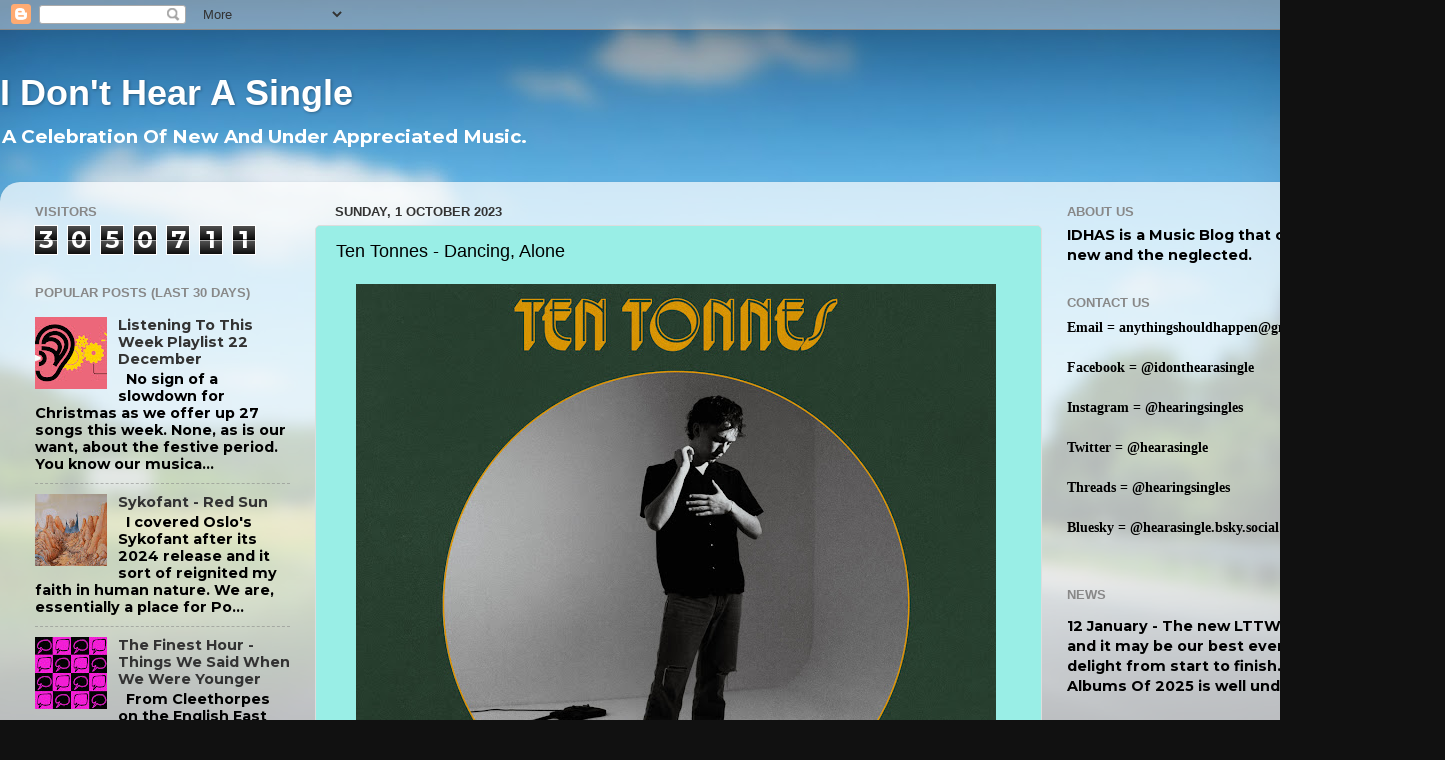

--- FILE ---
content_type: text/html; charset=UTF-8
request_url: https://hearasingle.blogspot.com/2023/10/ten-tonnes-dancing-alone.html
body_size: 47280
content:
<!DOCTYPE html>
<html class='v2' dir='ltr' lang='en-GB' xmlns='http://www.w3.org/1999/xhtml' xmlns:b='http://www.google.com/2005/gml/b' xmlns:data='http://www.google.com/2005/gml/data' xmlns:expr='http://www.google.com/2005/gml/expr'>
<!-- Google tag (gtag.js) -->
<script async='async' src='https://www.googletagmanager.com/gtag/js?id=G-13LL3QFHE5'></script>
<script>
  window.dataLayer = window.dataLayer || [];
  function gtag(){dataLayer.push(arguments);}
  gtag('js', new Date());

  gtag('config', 'G-13LL3QFHE5');
</script>
<head>
<link href='https://www.blogger.com/static/v1/widgets/335934321-css_bundle_v2.css' rel='stylesheet' type='text/css'/>
<meta content='width=1100' name='viewport'/>
<meta content='text/html; charset=UTF-8' http-equiv='Content-Type'/>
<meta content='blogger' name='generator'/>
<link href='https://hearasingle.blogspot.com/favicon.ico' rel='icon' type='image/x-icon'/>
<link href='https://hearasingle.blogspot.com/2023/10/ten-tonnes-dancing-alone.html' rel='canonical'/>
<link rel="alternate" type="application/atom+xml" title="I Don&#39;t Hear A Single - Atom" href="https://hearasingle.blogspot.com/feeds/posts/default" />
<link rel="alternate" type="application/rss+xml" title="I Don&#39;t Hear A Single - RSS" href="https://hearasingle.blogspot.com/feeds/posts/default?alt=rss" />
<link rel="service.post" type="application/atom+xml" title="I Don&#39;t Hear A Single - Atom" href="https://www.blogger.com/feeds/5667681340053932905/posts/default" />

<link rel="alternate" type="application/atom+xml" title="I Don&#39;t Hear A Single - Atom" href="https://hearasingle.blogspot.com/feeds/5866405818230977250/comments/default" />
<!--Can't find substitution for tag [blog.ieCssRetrofitLinks]-->
<link href='https://blogger.googleusercontent.com/img/b/R29vZ2xl/AVvXsEgYPt4rkR0ZzeJD4Cj7z44TPKqM30jPi_OtFYYpcWYRCa-K_tQ9b9i-M5_53Xye8WaA-9Mu61AK407EoVR7scGczjWoBXseFqLizwGYm2I2NP7qnVJYn6vs6mxc_4jSTpd4PIchX-QEdrw6UpmNpneG6BWM58D8VI7HF50SadBR3jDYj7CNPbbMVfCeltc/w640-h640/1.jpeg' rel='image_src'/>
<meta content='https://hearasingle.blogspot.com/2023/10/ten-tonnes-dancing-alone.html' property='og:url'/>
<meta content='Ten Tonnes - Dancing, Alone' property='og:title'/>
<meta content='A Celebration Of The Music From The New And Under Appreciated .' property='og:description'/>
<meta content='https://blogger.googleusercontent.com/img/b/R29vZ2xl/AVvXsEgYPt4rkR0ZzeJD4Cj7z44TPKqM30jPi_OtFYYpcWYRCa-K_tQ9b9i-M5_53Xye8WaA-9Mu61AK407EoVR7scGczjWoBXseFqLizwGYm2I2NP7qnVJYn6vs6mxc_4jSTpd4PIchX-QEdrw6UpmNpneG6BWM58D8VI7HF50SadBR3jDYj7CNPbbMVfCeltc/w1200-h630-p-k-no-nu/1.jpeg' property='og:image'/>
<title>I Don't Hear A Single: Ten Tonnes - Dancing, Alone</title>
<style type='text/css'>@font-face{font-family:'Montserrat';font-style:normal;font-weight:700;font-display:swap;src:url(//fonts.gstatic.com/s/montserrat/v31/JTUHjIg1_i6t8kCHKm4532VJOt5-QNFgpCuM73w0aXp-p7K4KLjztg.woff2)format('woff2');unicode-range:U+0460-052F,U+1C80-1C8A,U+20B4,U+2DE0-2DFF,U+A640-A69F,U+FE2E-FE2F;}@font-face{font-family:'Montserrat';font-style:normal;font-weight:700;font-display:swap;src:url(//fonts.gstatic.com/s/montserrat/v31/JTUHjIg1_i6t8kCHKm4532VJOt5-QNFgpCuM73w9aXp-p7K4KLjztg.woff2)format('woff2');unicode-range:U+0301,U+0400-045F,U+0490-0491,U+04B0-04B1,U+2116;}@font-face{font-family:'Montserrat';font-style:normal;font-weight:700;font-display:swap;src:url(//fonts.gstatic.com/s/montserrat/v31/JTUHjIg1_i6t8kCHKm4532VJOt5-QNFgpCuM73w2aXp-p7K4KLjztg.woff2)format('woff2');unicode-range:U+0102-0103,U+0110-0111,U+0128-0129,U+0168-0169,U+01A0-01A1,U+01AF-01B0,U+0300-0301,U+0303-0304,U+0308-0309,U+0323,U+0329,U+1EA0-1EF9,U+20AB;}@font-face{font-family:'Montserrat';font-style:normal;font-weight:700;font-display:swap;src:url(//fonts.gstatic.com/s/montserrat/v31/JTUHjIg1_i6t8kCHKm4532VJOt5-QNFgpCuM73w3aXp-p7K4KLjztg.woff2)format('woff2');unicode-range:U+0100-02BA,U+02BD-02C5,U+02C7-02CC,U+02CE-02D7,U+02DD-02FF,U+0304,U+0308,U+0329,U+1D00-1DBF,U+1E00-1E9F,U+1EF2-1EFF,U+2020,U+20A0-20AB,U+20AD-20C0,U+2113,U+2C60-2C7F,U+A720-A7FF;}@font-face{font-family:'Montserrat';font-style:normal;font-weight:700;font-display:swap;src:url(//fonts.gstatic.com/s/montserrat/v31/JTUHjIg1_i6t8kCHKm4532VJOt5-QNFgpCuM73w5aXp-p7K4KLg.woff2)format('woff2');unicode-range:U+0000-00FF,U+0131,U+0152-0153,U+02BB-02BC,U+02C6,U+02DA,U+02DC,U+0304,U+0308,U+0329,U+2000-206F,U+20AC,U+2122,U+2191,U+2193,U+2212,U+2215,U+FEFF,U+FFFD;}</style>
<style id='page-skin-1' type='text/css'><!--
/*-----------------------------------------------
Blogger Template Style
Name:     Picture Window
Designer: Blogger
URL:      www.blogger.com
----------------------------------------------- */
/* Variable definitions
====================
<Variable name="keycolor" description="Main Color" type="color" default="#1a222a"/>
<Variable name="body.background" description="Body Background" type="background"
color="#9E9E9E" default="#111111 url(//themes.googleusercontent.com/image?id=1OACCYOE0-eoTRTfsBuX1NMN9nz599ufI1Jh0CggPFA_sK80AGkIr8pLtYRpNUKPmwtEa) repeat-x fixed top center"/>
<Group description="Page Text" selector="body">
<Variable name="body.font" description="Font" type="font"
default="normal normal 15px Arial, Tahoma, Helvetica, FreeSans, sans-serif"/>
<Variable name="body.text.color" description="Text Color" type="color" default="#333333"/>
</Group>
<Group description="Backgrounds" selector=".body-fauxcolumns-outer">
<Variable name="body.background.color" description="Outer Background" type="color" default="#296695"/>
<Variable name="header.background.color" description="Header Background" type="color" default="transparent"/>
<Variable name="post.background.color" description="Post Background" type="color" default="#ffffff"/>
</Group>
<Group description="Links" selector=".main-outer">
<Variable name="link.color" description="Link Color" type="color" default="#336699"/>
<Variable name="link.visited.color" description="Visited Color" type="color" default="#6699cc"/>
<Variable name="link.hover.color" description="Hover Color" type="color" default="#33aaff"/>
</Group>
<Group description="Blog Title" selector=".header h1">
<Variable name="header.font" description="Title Font" type="font"
default="normal normal 36px Arial, Tahoma, Helvetica, FreeSans, sans-serif"/>
<Variable name="header.text.color" description="Text Color" type="color" default="#ffffff" />
</Group>
<Group description="Tabs Text" selector=".tabs-inner .widget li a">
<Variable name="tabs.font" description="Font" type="font"
default="normal normal 15px Arial, Tahoma, Helvetica, FreeSans, sans-serif"/>
<Variable name="tabs.text.color" description="Text Color" type="color" default="#ffffff"/>
<Variable name="tabs.selected.text.color" description="Selected Color" type="color" default="#333333"/>
</Group>
<Group description="Tabs Background" selector=".tabs-outer .PageList">
<Variable name="tabs.background.color" description="Background Color" type="color" default="transparent"/>
<Variable name="tabs.selected.background.color" description="Selected Color" type="color" default="transparent"/>
<Variable name="tabs.separator.color" description="Separator Color" type="color" default="transparent"/>
</Group>
<Group description="Post Title" selector="h3.post-title, .comments h4">
<Variable name="post.title.font" description="Title Font" type="font"
default="normal normal 18px Arial, Tahoma, Helvetica, FreeSans, sans-serif"/>
</Group>
<Group description="Date Header" selector=".date-header">
<Variable name="date.header.color" description="Text Color" type="color" default="#000000"/>
</Group>
<Group description="Post" selector=".post">
<Variable name="post.footer.text.color" description="Footer Text Color" type="color" default="#999999"/>
<Variable name="post.border.color" description="Border Color" type="color" default="#dddddd"/>
</Group>
<Group description="Gadgets" selector="h2">
<Variable name="widget.title.font" description="Title Font" type="font"
default="bold normal 13px Arial, Tahoma, Helvetica, FreeSans, sans-serif"/>
<Variable name="widget.title.text.color" description="Title Color" type="color" default="#888888"/>
</Group>
<Group description="Footer" selector=".footer-outer">
<Variable name="footer.text.color" description="Text Color" type="color" default="#cccccc"/>
<Variable name="footer.widget.title.text.color" description="Gadget Title Color" type="color" default="#aaaaaa"/>
</Group>
<Group description="Footer Links" selector=".footer-outer">
<Variable name="footer.link.color" description="Link Color" type="color" default="#99ccee"/>
<Variable name="footer.link.visited.color" description="Visited Color" type="color" default="#77aaee"/>
<Variable name="footer.link.hover.color" description="Hover Color" type="color" default="#33aaff"/>
</Group>
<Variable name="content.margin" description="Content Margin Top" type="length" default="20px" min="0" max="100px"/>
<Variable name="content.padding" description="Content Padding" type="length" default="0" min="0" max="100px"/>
<Variable name="content.background" description="Content Background" type="background"
default="transparent none repeat scroll top left"/>
<Variable name="content.border.radius" description="Content Border Radius" type="length" default="0" min="0" max="100px"/>
<Variable name="content.shadow.spread" description="Content Shadow Spread" type="length" default="0" min="0" max="100px"/>
<Variable name="header.padding" description="Header Padding" type="length" default="0" min="0" max="100px"/>
<Variable name="header.background.gradient" description="Header Gradient" type="url"
default="none"/>
<Variable name="header.border.radius" description="Header Border Radius" type="length" default="0" min="0" max="100px"/>
<Variable name="main.border.radius.top" description="Main Border Radius" type="length" default="20px" min="0" max="100px"/>
<Variable name="footer.border.radius.top" description="Footer Border Radius Top" type="length" default="0" min="0" max="100px"/>
<Variable name="footer.border.radius.bottom" description="Footer Border Radius Bottom" type="length" default="20px" min="0" max="100px"/>
<Variable name="region.shadow.spread" description="Main and Footer Shadow Spread" type="length" default="3px" min="0" max="100px"/>
<Variable name="region.shadow.offset" description="Main and Footer Shadow Offset" type="length" default="1px" min="-50px" max="50px"/>
<Variable name="tabs.background.gradient" description="Tab Background Gradient" type="url" default="none"/>
<Variable name="tab.selected.background.gradient" description="Selected Tab Background" type="url"
default="url(https://resources.blogblog.com/blogblog/data/1kt/transparent/white80.png)"/>
<Variable name="tab.background" description="Tab Background" type="background"
default="transparent url(https://resources.blogblog.com/blogblog/data/1kt/transparent/black50.png) repeat scroll top left"/>
<Variable name="tab.border.radius" description="Tab Border Radius" type="length" default="10px" min="0" max="100px"/>
<Variable name="tab.first.border.radius" description="First Tab Border Radius" type="length" default="10px" min="0" max="100px"/>
<Variable name="tabs.border.radius" description="Tabs Border Radius" type="length" default="0" min="0" max="100px"/>
<Variable name="tabs.spacing" description="Tab Spacing" type="length" default=".25em" min="0" max="10em"/>
<Variable name="tabs.margin.bottom" description="Tab Margin Bottom" type="length" default="0" min="0" max="100px"/>
<Variable name="tabs.margin.sides" description="Tab Margin Sides" type="length" default="20px" min="0" max="100px"/>
<Variable name="main.background" description="Main Background" type="background"
default="transparent url(https://resources.blogblog.com/blogblog/data/1kt/transparent/white80.png) repeat scroll top left"/>
<Variable name="main.padding.sides" description="Main Padding Sides" type="length" default="20px" min="0" max="100px"/>
<Variable name="footer.background" description="Footer Background" type="background"
default="transparent url(https://resources.blogblog.com/blogblog/data/1kt/transparent/black50.png) repeat scroll top left"/>
<Variable name="post.margin.sides" description="Post Margin Sides" type="length" default="-20px" min="-50px" max="50px"/>
<Variable name="post.border.radius" description="Post Border Radius" type="length" default="5px" min="0" max="100px"/>
<Variable name="widget.title.text.transform" description="Widget Title Text Transform" type="string" default="uppercase"/>
<Variable name="mobile.background.overlay" description="Mobile Background Overlay" type="string"
default="transparent none repeat scroll top left"/>
<Variable name="startSide" description="Side where text starts in blog language" type="automatic" default="left"/>
<Variable name="endSide" description="Side where text ends in blog language" type="automatic" default="right"/>
*/
/* Content
----------------------------------------------- */
body {
font: normal bold 16px Montserrat;
color: #000000;
background: #111111 url(//themes.googleusercontent.com/image?id=1OACCYOE0-eoTRTfsBuX1NMN9nz599ufI1Jh0CggPFA_sK80AGkIr8pLtYRpNUKPmwtEa) repeat-x fixed top center;
}
html body .region-inner {
min-width: 0;
max-width: 100%;
width: auto;
}
.content-outer {
font-size: 90%;
}
a:link {
text-decoration:none;
color: #333333;
}
a:visited {
text-decoration:none;
color: #66cccc;
}
a:hover {
text-decoration:underline;
color: #33ffee;
}
.content-outer {
background: transparent none repeat scroll top left;
-moz-border-radius: 0;
-webkit-border-radius: 0;
-goog-ms-border-radius: 0;
border-radius: 0;
-moz-box-shadow: 0 0 0 rgba(0, 0, 0, .15);
-webkit-box-shadow: 0 0 0 rgba(0, 0, 0, .15);
-goog-ms-box-shadow: 0 0 0 rgba(0, 0, 0, .15);
box-shadow: 0 0 0 rgba(0, 0, 0, .15);
margin: 20px auto;
}
.content-inner {
padding: 0;
}
/* Header
----------------------------------------------- */
.header-outer {
background: rgba(0,0,0,0) none repeat-x scroll top left;
_background-image: none;
color: #ffffff;
-moz-border-radius: 0;
-webkit-border-radius: 0;
-goog-ms-border-radius: 0;
border-radius: 0;
}
.Header img, .Header #header-inner {
-moz-border-radius: 0;
-webkit-border-radius: 0;
-goog-ms-border-radius: 0;
border-radius: 0;
}
.header-inner .Header .titlewrapper,
.header-inner .Header .descriptionwrapper {
padding-left: 0;
padding-right: 0;
}
.Header h1 {
font: normal bold 36px Arial, Tahoma, Helvetica, FreeSans, sans-serif;
text-shadow: 1px 1px 3px rgba(0, 0, 0, 0.3);
}
.Header h1 a {
color: #ffffff;
}
.Header .description {
font-size: 130%;
}
/* Tabs
----------------------------------------------- */
.tabs-inner {
margin: .5em 20px 0;
padding: 0;
}
.tabs-inner .section {
margin: 0;
}
.tabs-inner .widget ul {
padding: 0;
background: rgba(0,0,0,0) none repeat scroll bottom;
-moz-border-radius: 0;
-webkit-border-radius: 0;
-goog-ms-border-radius: 0;
border-radius: 0;
}
.tabs-inner .widget li {
border: none;
}
.tabs-inner .widget li a {
display: inline-block;
padding: .5em 1em;
margin-right: .25em;
color: #ffffff;
font: normal normal 15px Arial, Tahoma, Helvetica, FreeSans, sans-serif;
-moz-border-radius: 10px 10px 0 0;
-webkit-border-top-left-radius: 10px;
-webkit-border-top-right-radius: 10px;
-goog-ms-border-radius: 10px 10px 0 0;
border-radius: 10px 10px 0 0;
background: transparent url(https://resources.blogblog.com/blogblog/data/1kt/transparent/black50.png) repeat scroll top left;
border-right: 1px solid rgba(0,0,0,0);
}
.tabs-inner .widget li:first-child a {
padding-left: 1.25em;
-moz-border-radius-topleft: 10px;
-moz-border-radius-bottomleft: 0;
-webkit-border-top-left-radius: 10px;
-webkit-border-bottom-left-radius: 0;
-goog-ms-border-top-left-radius: 10px;
-goog-ms-border-bottom-left-radius: 0;
border-top-left-radius: 10px;
border-bottom-left-radius: 0;
}
.tabs-inner .widget li.selected a,
.tabs-inner .widget li a:hover {
position: relative;
z-index: 1;
background: rgba(0,0,0,0) url(https://resources.blogblog.com/blogblog/data/1kt/transparent/white80.png) repeat scroll bottom;
color: #333333;
-moz-box-shadow: 0 0 3px rgba(0, 0, 0, .15);
-webkit-box-shadow: 0 0 3px rgba(0, 0, 0, .15);
-goog-ms-box-shadow: 0 0 3px rgba(0, 0, 0, .15);
box-shadow: 0 0 3px rgba(0, 0, 0, .15);
}
/* Headings
----------------------------------------------- */
h2 {
font: bold normal 13px Arial, Tahoma, Helvetica, FreeSans, sans-serif;
text-transform: uppercase;
color: #888888;
margin: .5em 0;
}
/* Main
----------------------------------------------- */
.main-outer {
background: transparent url(https://resources.blogblog.com/blogblog/data/1kt/transparent/white80.png) repeat scroll top left;
-moz-border-radius: 20px 20px 0 0;
-webkit-border-top-left-radius: 20px;
-webkit-border-top-right-radius: 20px;
-webkit-border-bottom-left-radius: 0;
-webkit-border-bottom-right-radius: 0;
-goog-ms-border-radius: 20px 20px 0 0;
border-radius: 20px 20px 0 0;
-moz-box-shadow: 0 1px 3px rgba(0, 0, 0, .15);
-webkit-box-shadow: 0 1px 3px rgba(0, 0, 0, .15);
-goog-ms-box-shadow: 0 1px 3px rgba(0, 0, 0, .15);
box-shadow: 0 1px 3px rgba(0, 0, 0, .15);
}
.main-inner {
padding: 15px 20px 20px;
}
.main-inner .column-center-inner {
padding: 0 0;
}
.main-inner .column-left-inner {
padding-left: 0;
}
.main-inner .column-right-inner {
padding-right: 0;
}
/* Posts
----------------------------------------------- */
h3.post-title {
margin: 0;
font: normal normal 18px Arial, Tahoma, Helvetica, FreeSans, sans-serif;
}
.comments h4 {
margin: 1em 0 0;
font: normal normal 18px Arial, Tahoma, Helvetica, FreeSans, sans-serif;
}
.date-header span {
color: #333333;
}
.post-outer {
background-color: #99eee6;
border: solid 1px #dddddd;
-moz-border-radius: 5px;
-webkit-border-radius: 5px;
border-radius: 5px;
-goog-ms-border-radius: 5px;
padding: 15px 20px;
margin: 0 -20px 20px;
}
.post-body {
line-height: 1.4;
font-size: 110%;
position: relative;
}
.post-header {
margin: 0 0 1.5em;
color: #999999;
line-height: 1.6;
}
.post-footer {
margin: .5em 0 0;
color: #999999;
line-height: 1.6;
}
#blog-pager {
font-size: 140%
}
#comments .comment-author {
padding-top: 1.5em;
border-top: dashed 1px #ccc;
border-top: dashed 1px rgba(128, 128, 128, .5);
background-position: 0 1.5em;
}
#comments .comment-author:first-child {
padding-top: 0;
border-top: none;
}
.avatar-image-container {
margin: .2em 0 0;
}
/* Comments
----------------------------------------------- */
.comments .comments-content .icon.blog-author {
background-repeat: no-repeat;
background-image: url([data-uri]);
}
.comments .comments-content .loadmore a {
border-top: 1px solid #33ffee;
border-bottom: 1px solid #33ffee;
}
.comments .continue {
border-top: 2px solid #33ffee;
}
/* Widgets
----------------------------------------------- */
.widget ul, .widget #ArchiveList ul.flat {
padding: 0;
list-style: none;
}
.widget ul li, .widget #ArchiveList ul.flat li {
border-top: dashed 1px #ccc;
border-top: dashed 1px rgba(128, 128, 128, .5);
}
.widget ul li:first-child, .widget #ArchiveList ul.flat li:first-child {
border-top: none;
}
.widget .post-body ul {
list-style: disc;
}
.widget .post-body ul li {
border: none;
}
/* Footer
----------------------------------------------- */
.footer-outer {
color:#cccccc;
background: transparent url(https://resources.blogblog.com/blogblog/data/1kt/transparent/black50.png) repeat scroll top left;
-moz-border-radius: 0 0 20px 20px;
-webkit-border-top-left-radius: 0;
-webkit-border-top-right-radius: 0;
-webkit-border-bottom-left-radius: 20px;
-webkit-border-bottom-right-radius: 20px;
-goog-ms-border-radius: 0 0 20px 20px;
border-radius: 0 0 20px 20px;
-moz-box-shadow: 0 1px 3px rgba(0, 0, 0, .15);
-webkit-box-shadow: 0 1px 3px rgba(0, 0, 0, .15);
-goog-ms-box-shadow: 0 1px 3px rgba(0, 0, 0, .15);
box-shadow: 0 1px 3px rgba(0, 0, 0, .15);
}
.footer-inner {
padding: 10px 20px 20px;
}
.footer-outer a {
color: #99eee6;
}
.footer-outer a:visited {
color: #77e5ee;
}
.footer-outer a:hover {
color: #33ffee;
}
.footer-outer .widget h2 {
color: #aaaaaa;
}
/* Mobile
----------------------------------------------- */
html body.mobile {
height: auto;
}
html body.mobile {
min-height: 480px;
background-size: 100% auto;
}
.mobile .body-fauxcolumn-outer {
background: transparent none repeat scroll top left;
}
html .mobile .mobile-date-outer, html .mobile .blog-pager {
border-bottom: none;
background: transparent url(https://resources.blogblog.com/blogblog/data/1kt/transparent/white80.png) repeat scroll top left;
margin-bottom: 10px;
}
.mobile .date-outer {
background: transparent url(https://resources.blogblog.com/blogblog/data/1kt/transparent/white80.png) repeat scroll top left;
}
.mobile .header-outer, .mobile .main-outer,
.mobile .post-outer, .mobile .footer-outer {
-moz-border-radius: 0;
-webkit-border-radius: 0;
-goog-ms-border-radius: 0;
border-radius: 0;
}
.mobile .content-outer,
.mobile .main-outer,
.mobile .post-outer {
background: inherit;
border: none;
}
.mobile .content-outer {
font-size: 100%;
}
.mobile-link-button {
background-color: #333333;
}
.mobile-link-button a:link, .mobile-link-button a:visited {
color: #99eee6;
}
.mobile-index-contents {
color: #000000;
}
.mobile .tabs-inner .PageList .widget-content {
background: rgba(0,0,0,0) url(https://resources.blogblog.com/blogblog/data/1kt/transparent/white80.png) repeat scroll bottom;
color: #333333;
}
.mobile .tabs-inner .PageList .widget-content .pagelist-arrow {
border-left: 1px solid rgba(0,0,0,0);
}

--></style>
<style id='template-skin-1' type='text/css'><!--
body {
min-width: 1445px;
}
.content-outer, .content-fauxcolumn-outer, .region-inner {
min-width: 1445px;
max-width: 1445px;
_width: 1445px;
}
.main-inner .columns {
padding-left: 300px;
padding-right: 388px;
}
.main-inner .fauxcolumn-center-outer {
left: 300px;
right: 388px;
/* IE6 does not respect left and right together */
_width: expression(this.parentNode.offsetWidth -
parseInt("300px") -
parseInt("388px") + 'px');
}
.main-inner .fauxcolumn-left-outer {
width: 300px;
}
.main-inner .fauxcolumn-right-outer {
width: 388px;
}
.main-inner .column-left-outer {
width: 300px;
right: 100%;
margin-left: -300px;
}
.main-inner .column-right-outer {
width: 388px;
margin-right: -388px;
}
#layout {
min-width: 0;
}
#layout .content-outer {
min-width: 0;
width: 800px;
}
#layout .region-inner {
min-width: 0;
width: auto;
}
body#layout div.add_widget {
padding: 8px;
}
body#layout div.add_widget a {
margin-left: 32px;
}
--></style>
<style>
    body {background-image:url(\/\/themes.googleusercontent.com\/image?id=1OACCYOE0-eoTRTfsBuX1NMN9nz599ufI1Jh0CggPFA_sK80AGkIr8pLtYRpNUKPmwtEa);}
    
@media (max-width: 200px) { body {background-image:url(\/\/themes.googleusercontent.com\/image?id=1OACCYOE0-eoTRTfsBuX1NMN9nz599ufI1Jh0CggPFA_sK80AGkIr8pLtYRpNUKPmwtEa&options=w200);}}
@media (max-width: 400px) and (min-width: 201px) { body {background-image:url(\/\/themes.googleusercontent.com\/image?id=1OACCYOE0-eoTRTfsBuX1NMN9nz599ufI1Jh0CggPFA_sK80AGkIr8pLtYRpNUKPmwtEa&options=w400);}}
@media (max-width: 800px) and (min-width: 401px) { body {background-image:url(\/\/themes.googleusercontent.com\/image?id=1OACCYOE0-eoTRTfsBuX1NMN9nz599ufI1Jh0CggPFA_sK80AGkIr8pLtYRpNUKPmwtEa&options=w800);}}
@media (max-width: 1200px) and (min-width: 801px) { body {background-image:url(\/\/themes.googleusercontent.com\/image?id=1OACCYOE0-eoTRTfsBuX1NMN9nz599ufI1Jh0CggPFA_sK80AGkIr8pLtYRpNUKPmwtEa&options=w1200);}}
/* Last tag covers anything over one higher than the previous max-size cap. */
@media (min-width: 1201px) { body {background-image:url(\/\/themes.googleusercontent.com\/image?id=1OACCYOE0-eoTRTfsBuX1NMN9nz599ufI1Jh0CggPFA_sK80AGkIr8pLtYRpNUKPmwtEa&options=w1600);}}
  </style>
<!-- Google tag (gtag.js) -->
<script async='true' src='https://www.googletagmanager.com/gtag/js?id=G-13LL3QFHE5'></script>
<script>
        window.dataLayer = window.dataLayer || [];
        function gtag(){dataLayer.push(arguments);}
        gtag('js', new Date());
        gtag('config', 'G-13LL3QFHE5');
      </script>
<link href='https://www.blogger.com/dyn-css/authorization.css?targetBlogID=5667681340053932905&amp;zx=cb05141b-d12a-45f8-8d53-3301506840bc' media='none' onload='if(media!=&#39;all&#39;)media=&#39;all&#39;' rel='stylesheet'/><noscript><link href='https://www.blogger.com/dyn-css/authorization.css?targetBlogID=5667681340053932905&amp;zx=cb05141b-d12a-45f8-8d53-3301506840bc' rel='stylesheet'/></noscript>
<meta name='google-adsense-platform-account' content='ca-host-pub-1556223355139109'/>
<meta name='google-adsense-platform-domain' content='blogspot.com'/>

</head>
<body class='loading'>
<div class='navbar section' id='navbar' name='Navbar'><div class='widget Navbar' data-version='1' id='Navbar1'><script type="text/javascript">
    function setAttributeOnload(object, attribute, val) {
      if(window.addEventListener) {
        window.addEventListener('load',
          function(){ object[attribute] = val; }, false);
      } else {
        window.attachEvent('onload', function(){ object[attribute] = val; });
      }
    }
  </script>
<div id="navbar-iframe-container"></div>
<script type="text/javascript" src="https://apis.google.com/js/platform.js"></script>
<script type="text/javascript">
      gapi.load("gapi.iframes:gapi.iframes.style.bubble", function() {
        if (gapi.iframes && gapi.iframes.getContext) {
          gapi.iframes.getContext().openChild({
              url: 'https://www.blogger.com/navbar/5667681340053932905?po\x3d5866405818230977250\x26origin\x3dhttps://hearasingle.blogspot.com',
              where: document.getElementById("navbar-iframe-container"),
              id: "navbar-iframe"
          });
        }
      });
    </script><script type="text/javascript">
(function() {
var script = document.createElement('script');
script.type = 'text/javascript';
script.src = '//pagead2.googlesyndication.com/pagead/js/google_top_exp.js';
var head = document.getElementsByTagName('head')[0];
if (head) {
head.appendChild(script);
}})();
</script>
</div></div>
<div class='body-fauxcolumns'>
<div class='fauxcolumn-outer body-fauxcolumn-outer'>
<div class='cap-top'>
<div class='cap-left'></div>
<div class='cap-right'></div>
</div>
<div class='fauxborder-left'>
<div class='fauxborder-right'></div>
<div class='fauxcolumn-inner'>
</div>
</div>
<div class='cap-bottom'>
<div class='cap-left'></div>
<div class='cap-right'></div>
</div>
</div>
</div>
<div class='content'>
<div class='content-fauxcolumns'>
<div class='fauxcolumn-outer content-fauxcolumn-outer'>
<div class='cap-top'>
<div class='cap-left'></div>
<div class='cap-right'></div>
</div>
<div class='fauxborder-left'>
<div class='fauxborder-right'></div>
<div class='fauxcolumn-inner'>
</div>
</div>
<div class='cap-bottom'>
<div class='cap-left'></div>
<div class='cap-right'></div>
</div>
</div>
</div>
<div class='content-outer'>
<div class='content-cap-top cap-top'>
<div class='cap-left'></div>
<div class='cap-right'></div>
</div>
<div class='fauxborder-left content-fauxborder-left'>
<div class='fauxborder-right content-fauxborder-right'></div>
<div class='content-inner'>
<header>
<div class='header-outer'>
<div class='header-cap-top cap-top'>
<div class='cap-left'></div>
<div class='cap-right'></div>
</div>
<div class='fauxborder-left header-fauxborder-left'>
<div class='fauxborder-right header-fauxborder-right'></div>
<div class='region-inner header-inner'>
<div class='header section' id='header' name='Header'><div class='widget Header' data-version='1' id='Header1'>
<div id='header-inner'>
<div class='titlewrapper'>
<h1 class='title'>
<a href='https://hearasingle.blogspot.com/'>
I Don't Hear A Single
</a>
</h1>
</div>
<div class='descriptionwrapper'>
<p class='description'><span>A Celebration Of New And Under Appreciated Music.</span></p>
</div>
</div>
</div></div>
</div>
</div>
<div class='header-cap-bottom cap-bottom'>
<div class='cap-left'></div>
<div class='cap-right'></div>
</div>
</div>
</header>
<div class='tabs-outer'>
<div class='tabs-cap-top cap-top'>
<div class='cap-left'></div>
<div class='cap-right'></div>
</div>
<div class='fauxborder-left tabs-fauxborder-left'>
<div class='fauxborder-right tabs-fauxborder-right'></div>
<div class='region-inner tabs-inner'>
<div class='tabs section' id='crosscol' name='Cross-column'><div class='widget HTML' data-version='1' id='HTML2'>
<h2 class='title'>Google Tag</h2>
<div class='widget-content'>
<!-- Google Tag Manager -->
<script>(function(w,d,s,l,i){w[l]=w[l]||[];w[l].push({'gtm.start':
new Date().getTime(),event:'gtm.js'});var f=d.getElementsByTagName(s)[0],
j=d.createElement(s),dl=l!='dataLayer'?'&l='+l:'';j.async=true;j.src=
'https://www.googletagmanager.com/gtm.js?id='+i+dl;f.parentNode.insertBefore(j,f);
})(window,document,'script','dataLayer','GTM-N9BJ6F3');</script>
<!-- End Google Tag Manager -->
</div>
<div class='clear'></div>
</div></div>
<div class='tabs no-items section' id='crosscol-overflow' name='Cross-Column 2'></div>
</div>
</div>
<div class='tabs-cap-bottom cap-bottom'>
<div class='cap-left'></div>
<div class='cap-right'></div>
</div>
</div>
<div class='main-outer'>
<div class='main-cap-top cap-top'>
<div class='cap-left'></div>
<div class='cap-right'></div>
</div>
<div class='fauxborder-left main-fauxborder-left'>
<div class='fauxborder-right main-fauxborder-right'></div>
<div class='region-inner main-inner'>
<div class='columns fauxcolumns'>
<div class='fauxcolumn-outer fauxcolumn-center-outer'>
<div class='cap-top'>
<div class='cap-left'></div>
<div class='cap-right'></div>
</div>
<div class='fauxborder-left'>
<div class='fauxborder-right'></div>
<div class='fauxcolumn-inner'>
</div>
</div>
<div class='cap-bottom'>
<div class='cap-left'></div>
<div class='cap-right'></div>
</div>
</div>
<div class='fauxcolumn-outer fauxcolumn-left-outer'>
<div class='cap-top'>
<div class='cap-left'></div>
<div class='cap-right'></div>
</div>
<div class='fauxborder-left'>
<div class='fauxborder-right'></div>
<div class='fauxcolumn-inner'>
</div>
</div>
<div class='cap-bottom'>
<div class='cap-left'></div>
<div class='cap-right'></div>
</div>
</div>
<div class='fauxcolumn-outer fauxcolumn-right-outer'>
<div class='cap-top'>
<div class='cap-left'></div>
<div class='cap-right'></div>
</div>
<div class='fauxborder-left'>
<div class='fauxborder-right'></div>
<div class='fauxcolumn-inner'>
</div>
</div>
<div class='cap-bottom'>
<div class='cap-left'></div>
<div class='cap-right'></div>
</div>
</div>
<!-- corrects IE6 width calculation -->
<div class='columns-inner'>
<div class='column-center-outer'>
<div class='column-center-inner'>
<div class='main section' id='main' name='Main'><div class='widget Blog' data-version='1' id='Blog1'>
<div class='blog-posts hfeed'>

          <div class="date-outer">
        
<h2 class='date-header'><span>Sunday, 1 October 2023</span></h2>

          <div class="date-posts">
        
<div class='post-outer'>
<div class='post hentry uncustomized-post-template' itemprop='blogPost' itemscope='itemscope' itemtype='http://schema.org/BlogPosting'>
<meta content='https://blogger.googleusercontent.com/img/b/R29vZ2xl/AVvXsEgYPt4rkR0ZzeJD4Cj7z44TPKqM30jPi_OtFYYpcWYRCa-K_tQ9b9i-M5_53Xye8WaA-9Mu61AK407EoVR7scGczjWoBXseFqLizwGYm2I2NP7qnVJYn6vs6mxc_4jSTpd4PIchX-QEdrw6UpmNpneG6BWM58D8VI7HF50SadBR3jDYj7CNPbbMVfCeltc/w640-h640/1.jpeg' itemprop='image_url'/>
<meta content='5667681340053932905' itemprop='blogId'/>
<meta content='5866405818230977250' itemprop='postId'/>
<a name='5866405818230977250'></a>
<h3 class='post-title entry-title' itemprop='name'>
Ten Tonnes - Dancing, Alone
</h3>
<div class='post-header'>
<div class='post-header-line-1'></div>
</div>
<div class='post-body entry-content' id='post-body-5866405818230977250' itemprop='description articleBody'>
<p>&nbsp;<a href="https://blogger.googleusercontent.com/img/b/R29vZ2xl/AVvXsEgYPt4rkR0ZzeJD4Cj7z44TPKqM30jPi_OtFYYpcWYRCa-K_tQ9b9i-M5_53Xye8WaA-9Mu61AK407EoVR7scGczjWoBXseFqLizwGYm2I2NP7qnVJYn6vs6mxc_4jSTpd4PIchX-QEdrw6UpmNpneG6BWM58D8VI7HF50SadBR3jDYj7CNPbbMVfCeltc/s1200/1.jpeg" style="margin-left: 1em; margin-right: 1em; text-align: center;"><img border="0" data-original-height="1200" data-original-width="1200" height="640" src="https://blogger.googleusercontent.com/img/b/R29vZ2xl/AVvXsEgYPt4rkR0ZzeJD4Cj7z44TPKqM30jPi_OtFYYpcWYRCa-K_tQ9b9i-M5_53Xye8WaA-9Mu61AK407EoVR7scGczjWoBXseFqLizwGYm2I2NP7qnVJYn6vs6mxc_4jSTpd4PIchX-QEdrw6UpmNpneG6BWM58D8VI7HF50SadBR3jDYj7CNPbbMVfCeltc/w640-h640/1.jpeg" width="640" /></a></p><br /><p></p><p><br /></p><p>After a quieter September Review wise due to illness, (PM Me Babe, Blah Blah etc), there is a big backlog to catch up on. So fortunately, October is traditionally a 31 Reviews In 31 Days affair and so there is at least a chance to get back to what we are known for, particularly with how much attention Listening To This Week gets lately. We have certainly not gone Singles led!</p><p>So it makes sense to kick off the month with some big sounding commercial Pop Rock and the second album from Ten Tonnes certainly fits the bill. This is a big production and probably a little more commercial than we normally cover, but it is a cracking album.</p><p>We often speak about American Bands that sound British, this is therefore something a reverse. It feels very American, but Ethan Barnett is from Hertford in the heart of England but this big production does have more in common with the other side of the pond.</p><p>Dancing, Alone, is an album that equally comfortable in Indie Pop, Power Pop, AOR and the sound of the new wave of Guitar Pop that is satisfyingly bothering the airwaves. At times, you are reminded of The Killers or Butch Walker, but equally have the New Wave 70s groove of Out Of Here and the Power Pop of &nbsp;Dreaming In The Deep End.</p><p>Monday Morning is very Brand Flowers in cracking 80s Pop Rock mode, yet When It Goes is splendid Indie Pop and Weight Of The World borders on Tom Petty Classic Rock. Waiting For The Sun is a corking slice of West Coast Rock that Brent Rademaker would be proud of.</p><p>Dancing, Alone radiates melody and although it may be a little more commercial than we normally pay attention to, it is more than worth the listening effort. It is such a well performed, arranged and produced LP that it craves your attention.</p><p><br /></p><p>You can listen to and buy the album <b><a href="https://tentonnesmusic.bandcamp.com/album/dancing-alone" target="_blank">here</a></b>.</p><p><br /></p><p>............................</p>
<div style='clear: both;'></div>
</div>
<div class='post-footer'>
<div class='post-footer-line post-footer-line-1'>
<span class='post-author vcard'>
Posted by
<span class='fn' itemprop='author' itemscope='itemscope' itemtype='http://schema.org/Person'>
<meta content='https://www.blogger.com/profile/05593722184088140203' itemprop='url'/>
<a class='g-profile' href='https://www.blogger.com/profile/05593722184088140203' rel='author' title='author profile'>
<span itemprop='name'>Anything Should Happen</span>
</a>
</span>
</span>
<span class='post-timestamp'>
at
<meta content='https://hearasingle.blogspot.com/2023/10/ten-tonnes-dancing-alone.html' itemprop='url'/>
<a class='timestamp-link' href='https://hearasingle.blogspot.com/2023/10/ten-tonnes-dancing-alone.html' rel='bookmark' title='permanent link'><abbr class='published' itemprop='datePublished' title='2023-10-01T20:57:00+01:00'>20:57</abbr></a>
</span>
<span class='post-comment-link'>
</span>
<span class='post-icons'>
<span class='item-control blog-admin pid-224449142'>
<a href='https://www.blogger.com/post-edit.g?blogID=5667681340053932905&postID=5866405818230977250&from=pencil' title='Edit Post'>
<img alt='' class='icon-action' height='18' src='https://resources.blogblog.com/img/icon18_edit_allbkg.gif' width='18'/>
</a>
</span>
</span>
<div class='post-share-buttons goog-inline-block'>
<a class='goog-inline-block share-button sb-email' href='https://www.blogger.com/share-post.g?blogID=5667681340053932905&postID=5866405818230977250&target=email' target='_blank' title='Email This'><span class='share-button-link-text'>Email This</span></a><a class='goog-inline-block share-button sb-blog' href='https://www.blogger.com/share-post.g?blogID=5667681340053932905&postID=5866405818230977250&target=blog' onclick='window.open(this.href, "_blank", "height=270,width=475"); return false;' target='_blank' title='BlogThis!'><span class='share-button-link-text'>BlogThis!</span></a><a class='goog-inline-block share-button sb-twitter' href='https://www.blogger.com/share-post.g?blogID=5667681340053932905&postID=5866405818230977250&target=twitter' target='_blank' title='Share to X'><span class='share-button-link-text'>Share to X</span></a><a class='goog-inline-block share-button sb-facebook' href='https://www.blogger.com/share-post.g?blogID=5667681340053932905&postID=5866405818230977250&target=facebook' onclick='window.open(this.href, "_blank", "height=430,width=640"); return false;' target='_blank' title='Share to Facebook'><span class='share-button-link-text'>Share to Facebook</span></a><a class='goog-inline-block share-button sb-pinterest' href='https://www.blogger.com/share-post.g?blogID=5667681340053932905&postID=5866405818230977250&target=pinterest' target='_blank' title='Share to Pinterest'><span class='share-button-link-text'>Share to Pinterest</span></a>
</div>
</div>
<div class='post-footer-line post-footer-line-2'>
<span class='post-labels'>
Labels:
<a href='https://hearasingle.blogspot.com/search/label/Ten%20Tonnes' rel='tag'>Ten Tonnes</a>
</span>
</div>
<div class='post-footer-line post-footer-line-3'>
<span class='post-location'>
</span>
</div>
</div>
</div>
<div class='comments' id='comments'>
<a name='comments'></a>
<h4>No comments:</h4>
<div id='Blog1_comments-block-wrapper'>
<dl class='avatar-comment-indent' id='comments-block'>
</dl>
</div>
<p class='comment-footer'>
<div class='comment-form'>
<a name='comment-form'></a>
<h4 id='comment-post-message'>Post a Comment</h4>
<p>
</p>
<a href='https://www.blogger.com/comment/frame/5667681340053932905?po=5866405818230977250&hl=en-GB&saa=85391&origin=https://hearasingle.blogspot.com' id='comment-editor-src'></a>
<iframe allowtransparency='true' class='blogger-iframe-colorize blogger-comment-from-post' frameborder='0' height='410px' id='comment-editor' name='comment-editor' src='' width='100%'></iframe>
<script src='https://www.blogger.com/static/v1/jsbin/2830521187-comment_from_post_iframe.js' type='text/javascript'></script>
<script type='text/javascript'>
      BLOG_CMT_createIframe('https://www.blogger.com/rpc_relay.html');
    </script>
</div>
</p>
</div>
</div>

        </div></div>
      
</div>
<div class='blog-pager' id='blog-pager'>
<span id='blog-pager-newer-link'>
<a class='blog-pager-newer-link' href='https://hearasingle.blogspot.com/2023/10/listening-to-this-week-playlist.html' id='Blog1_blog-pager-newer-link' title='Newer Post'>Newer Post</a>
</span>
<span id='blog-pager-older-link'>
<a class='blog-pager-older-link' href='https://hearasingle.blogspot.com/2023/09/album-reviews.html' id='Blog1_blog-pager-older-link' title='Older Post'>Older Post</a>
</span>
<a class='home-link' href='https://hearasingle.blogspot.com/'>Home</a>
</div>
<div class='clear'></div>
<div class='post-feeds'>
<div class='feed-links'>
Subscribe to:
<a class='feed-link' href='https://hearasingle.blogspot.com/feeds/5866405818230977250/comments/default' target='_blank' type='application/atom+xml'>Post Comments (Atom)</a>
</div>
</div>
</div></div>
</div>
</div>
<div class='column-left-outer'>
<div class='column-left-inner'>
<aside>
<div class='sidebar section' id='sidebar-left-1'><div class='widget Stats' data-version='1' id='Stats1'>
<h2>Visitors</h2>
<div class='widget-content'>
<div id='Stats1_content' style='display: none;'>
<span class='counter-wrapper graph-counter-wrapper' id='Stats1_totalCount'>
</span>
<div class='clear'></div>
</div>
</div>
</div><div class='widget PopularPosts' data-version='1' id='PopularPosts1'>
<h2>Popular Posts (Last 30 Days)</h2>
<div class='widget-content popular-posts'>
<ul>
<li>
<div class='item-content'>
<div class='item-thumbnail'>
<a href='https://hearasingle.blogspot.com/2025/12/listening-to-this-week-playlist-22.html' target='_blank'>
<img alt='' border='0' src='https://blogger.googleusercontent.com/img/b/R29vZ2xl/AVvXsEgEAF-z4N_bkeEY2w2K_4q-HYlKZMIXF7yqZBvKHREXtV9W7VP1edYwfLo-XF7bLWGnOXgK_rDw6YwqZd04DQVh1Xn2FA1ozyCtYIDgVJQUpD4kOipUyeskQVQTdlHpjCTPQUMOdmBymxXlxlCCPda9JXhuoTu8NLktmtgnYg7HZ8FFCPwkOtuk4EdFzBo/w72-h72-p-k-no-nu/1.jpg'/>
</a>
</div>
<div class='item-title'><a href='https://hearasingle.blogspot.com/2025/12/listening-to-this-week-playlist-22.html'>Listening To This Week Playlist 22 December</a></div>
<div class='item-snippet'>&#160; No sign of a slowdown for Christmas as we offer up 27 songs this week. None, as is our want, about the festive period. You know our musica...</div>
</div>
<div style='clear: both;'></div>
</li>
<li>
<div class='item-content'>
<div class='item-thumbnail'>
<a href='https://hearasingle.blogspot.com/2025/12/sykofant-red-sun.html' target='_blank'>
<img alt='' border='0' src='https://blogger.googleusercontent.com/img/b/R29vZ2xl/[base64]/w72-h72-p-k-no-nu/1.jpg'/>
</a>
</div>
<div class='item-title'><a href='https://hearasingle.blogspot.com/2025/12/sykofant-red-sun.html'>Sykofant - Red Sun</a></div>
<div class='item-snippet'>&#160; I covered Oslo&#39;s Sykofant after its 2024 release and it sort of reignited my faith in human nature. We are, essentially a place for Po...</div>
</div>
<div style='clear: both;'></div>
</li>
<li>
<div class='item-content'>
<div class='item-thumbnail'>
<a href='https://hearasingle.blogspot.com/2025/12/the-finest-hour-things-we-said-when-we.html' target='_blank'>
<img alt='' border='0' src='https://blogger.googleusercontent.com/img/b/R29vZ2xl/AVvXsEjAa_UzH4vCHKCjF9CY3Yj0BAa9iUme5AwFsuguvIG4gvdC2l_SDpKJY7iGV3DCiYNctIlbeZuLl4ck_3FPDuUhu8_TLDbZKmys-BjStUKo1L8NEM0Nicv-S-2njSpFAZzs5LNDokBAV5JK6zPqHa8zq7K-TmxVKT0PKC_xpzOhbalPw15FsrVay0b_JHE/w72-h72-p-k-no-nu/1.jpg'/>
</a>
</div>
<div class='item-title'><a href='https://hearasingle.blogspot.com/2025/12/the-finest-hour-things-we-said-when-we.html'>The Finest Hour - Things We Said When We Were Younger</a></div>
<div class='item-snippet'>&#160; From Cleethorpes on the English East Coast, here are to wish you a melodic Pop Rock Christmas. Vocalist &#160;Paul Kavanagh has a vocal that su...</div>
</div>
<div style='clear: both;'></div>
</li>
<li>
<div class='item-content'>
<div class='item-thumbnail'>
<a href='https://hearasingle.blogspot.com/2026/01/happy-new-year.html' target='_blank'>
<img alt='' border='0' src='https://blogger.googleusercontent.com/img/b/R29vZ2xl/AVvXsEhhWZ-LBsyGkJLosJBgfIZeHAiJHYetYnp5Xc2h6_ARmHyItIuzh3KUw1kVg-5ozJSdSpdZ4QvMNSaaAblrp5uu4o6wZ4J3ikNYHEFa9Q01csWL3RZ_ONdKyGJjsyx9gOJndmaA4Jf_dXU3R4xUW3BZ3ubIbtGaub3HMc2sHAPgqLhXlcjg0_WpSjdGU4s/w72-h72-p-k-no-nu/1.png'/>
</a>
</div>
<div class='item-title'><a href='https://hearasingle.blogspot.com/2026/01/happy-new-year.html'>Happy New Year</a></div>
<div class='item-snippet'>&#160; It has been a great musical year in 2025. Celebrations of the new and returning heroes. Less joyful for the world. As a student of history...</div>
</div>
<div style='clear: both;'></div>
</li>
<li>
<div class='item-content'>
<div class='item-thumbnail'>
<a href='https://hearasingle.blogspot.com/2026/01/camp-trash-two-hundred-thousand-dollars.html' target='_blank'>
<img alt='' border='0' src='https://blogger.googleusercontent.com/img/b/R29vZ2xl/AVvXsEjXXfP_j49osNTvPoN917L3ZmZvAnq3ayhtuegrjMsSLsoizmcEe11mMUX5Pb9DmwVURzYmkiXS4IKZcs4Fz12ygwGbt8Y4cSiSyTUaIgZqr6aJvn3T_ymJO0_Ht6T8AxcHaMe9nm2jpIreIv9G_sDCCRePjZYWAXTP9GEno7Iej6YA8G9EgTMte9a24lM/w72-h72-p-k-no-nu/1.jpg'/>
</a>
</div>
<div class='item-title'><a href='https://hearasingle.blogspot.com/2026/01/camp-trash-two-hundred-thousand-dollars.html'>Camp Trash - Two Hundred Thousand Dollars</a></div>
<div class='item-snippet'>&#160; I am a big advocate of waiting until the end of the year for Best Of Lists, many go way to early, magazines have deadlines that force this...</div>
</div>
<div style='clear: both;'></div>
</li>
<li>
<div class='item-content'>
<div class='item-thumbnail'>
<a href='https://hearasingle.blogspot.com/2026/01/i-dont-hear-single-best-100-albums-of_17.html' target='_blank'>
<img alt='' border='0' src='https://blogger.googleusercontent.com/img/b/R29vZ2xl/AVvXsEghJwoe1B13diKKwA8xlfma0khmTKOtIKzfKUDQYNLL9zPM5hj-nPleLaaAEECQcFqUC5L-e68GP8zH9nlkexcbgFy-p6bdFqJ84ZIhOpjZ5K0YkDtg9snu_SHaNJXtjCGYS6Jhf736kG5KH6hIA2JhsJh_wVsg9fxwQzAx9BBHciEPMw4SRlVy8ritVJY/w72-h72-p-k-no-nu/21.jpg'/>
</a>
</div>
<div class='item-title'><a href='https://hearasingle.blogspot.com/2026/01/i-dont-hear-single-best-100-albums-of_17.html'>I Don't Hear A Single Best 100 Albums Of 2025 : 61- 70</a></div>
<div class='item-snippet'>&#160; Today we reach Numbers 61-70 in our Best Albums Of 2025. It has been really pleasing to see followers visit the albums thus far. 2025 was ...</div>
</div>
<div style='clear: both;'></div>
</li>
<li>
<div class='item-content'>
<div class='item-thumbnail'>
<a href='https://hearasingle.blogspot.com/2026/01/i-dont-hear-single-best-100-albums-of.html' target='_blank'>
<img alt='' border='0' src='https://blogger.googleusercontent.com/img/b/R29vZ2xl/AVvXsEgPgJHV9QOC9XodlxhP7Jowcx_z4tJ4w-eOg8s1-4UEXT1B1_FNZCoYALAHQ8B4YlBVYoW6D2LkUrkPbQ9Qb1lWMMlpqgimWXrHhl5vDqns4J9pqB1Vy7hgDWjH31pP8JcO_bS92vXZmPk8FrBPIfCY5ow8481PEfCcTRAmSzMVPkhZhGYxjuwwzVBGJWc/w72-h72-p-k-no-nu/8.jpg'/>
</a>
</div>
<div class='item-title'><a href='https://hearasingle.blogspot.com/2026/01/i-dont-hear-single-best-100-albums-of.html'>I Don't Hear A Single Best 100 Albums Of 2025 : 91-100</a></div>
<div class='item-snippet'>For the last 9 years, we have compiled annual Best Of Years because these posts seem so popular and the aim of this Blog is to get exposure ...</div>
</div>
<div style='clear: both;'></div>
</li>
<li>
<div class='item-content'>
<div class='item-thumbnail'>
<a href='https://hearasingle.blogspot.com/2025/12/listening-to-this-week-playlist-29.html' target='_blank'>
<img alt='' border='0' src='https://blogger.googleusercontent.com/img/b/R29vZ2xl/AVvXsEgEAF-z4N_bkeEY2w2K_4q-HYlKZMIXF7yqZBvKHREXtV9W7VP1edYwfLo-XF7bLWGnOXgK_rDw6YwqZd04DQVh1Xn2FA1ozyCtYIDgVJQUpD4kOipUyeskQVQTdlHpjCTPQUMOdmBymxXlxlCCPda9JXhuoTu8NLktmtgnYg7HZ8FFCPwkOtuk4EdFzBo/w72-h72-p-k-no-nu/1.jpg'/>
</a>
</div>
<div class='item-title'><a href='https://hearasingle.blogspot.com/2025/12/listening-to-this-week-playlist-29.html'>Listening To This Week Playlist 29 December</a></div>
<div class='item-snippet'>&#160; The festive season and not doing Christmas songs catches up with us a bit this week. However, these 16 songs offer up something as great a...</div>
</div>
<div style='clear: both;'></div>
</li>
<li>
<div class='item-content'>
<div class='item-thumbnail'>
<a href='https://hearasingle.blogspot.com/2026/01/i-dont-hear-single-best-100-albums-of_15.html' target='_blank'>
<img alt='' border='0' src='https://blogger.googleusercontent.com/img/b/R29vZ2xl/AVvXsEip60HsjSL386DEAzknG_DTW8EvWZDvaFnFqSzAYHVlq0Dcuk2TwfXQyPDK10HSRz6hHkGtl2_Lp34jvVkqYQZCWvExqdeZiZjVawPnOrocy5uvtSd9NsqoHjw_nXEq9IqHkFUqjeA7YjDHomWKmxPeHpPVHc1IbOJBpmdXKYBhotjq_V83cu7yuAkk25M/w72-h72-p-k-no-nu/10.jpg'/>
</a>
</div>
<div class='item-title'><a href='https://hearasingle.blogspot.com/2026/01/i-dont-hear-single-best-100-albums-of_15.html'>I Don't Hear A Single Best 100 Albums Of 2025 : 81- 90</a></div>
<div class='item-snippet'>The Countdown continues. With it being our 10th year we thought that we could back to the old images that were posted as a bit of fun with t...</div>
</div>
<div style='clear: both;'></div>
</li>
<li>
<div class='item-content'>
<div class='item-thumbnail'>
<a href='https://hearasingle.blogspot.com/2025/12/the-elbow-patches-achingly-familiar.html' target='_blank'>
<img alt='' border='0' src='https://blogger.googleusercontent.com/img/b/R29vZ2xl/AVvXsEhywdKndJlDWn2xB-yDSY-H1Uw74opI-uR8acJg4l7swq5wpSUxu-qjan3VICTGuoYIUvmD_iev4IJy6eAyviUb0MSFHiOTRRbc_1usMhmViAbVnTiYnvullKX2iRLBGki-P20v_U3cgu9tyMdMBbjW1XyckFjMw5jjLU1WosNI_kz71qTwIqWm0XsaxAI/w72-h72-p-k-no-nu/1.jpg'/>
</a>
</div>
<div class='item-title'><a href='https://hearasingle.blogspot.com/2025/12/the-elbow-patches-achingly-familiar.html'>The Elbow Patches - Achingly Familiar</a></div>
<div class='item-snippet'>&#160; I&#39;m a big John Dunbar fan and although The Elbow Patches may appear to be just another pseudonym for his adventures, there is more to ...</div>
</div>
<div style='clear: both;'></div>
</li>
</ul>
<div class='clear'></div>
</div>
</div><div class='widget FeaturedPost' data-version='1' id='FeaturedPost1'>
<h2 class='title'>Listening To This Week</h2>
<div class='post-summary'>
<h3><a href='https://hearasingle.blogspot.com/2026/01/listening-to-this-week-playlist-12.html'>Listening To This Week Playlist 12 January</a></h3>
<p>
&#160; &#160; After a week of the Flu, that goes and comes back with venom, we can properly get January started and what a start! 25 songs that have p...
</p>
<img class='image' src='https://blogger.googleusercontent.com/img/b/R29vZ2xl/AVvXsEgEAF-z4N_bkeEY2w2K_4q-HYlKZMIXF7yqZBvKHREXtV9W7VP1edYwfLo-XF7bLWGnOXgK_rDw6YwqZd04DQVh1Xn2FA1ozyCtYIDgVJQUpD4kOipUyeskQVQTdlHpjCTPQUMOdmBymxXlxlCCPda9JXhuoTu8NLktmtgnYg7HZ8FFCPwkOtuk4EdFzBo/w640-h332/1.jpg'/>
</div>
<style type='text/css'>
    .image {
      width: 100%;
    }
  </style>
<div class='clear'></div>
</div><div class='widget Image' data-version='1' id='Image9'>
<h2>Friends Of I Don't Hear A Single</h2>
<div class='widget-content'>
<a href='https://www.koolkatmusik.com/'>
<img alt='Friends Of I Don&#39;t Hear A Single' height='206' id='Image9_img' src='https://blogger.googleusercontent.com/img/a/AVvXsEhMXCpOqX8zMwJ_7wMvNUH2YoGcRspQL2AN5lGoSY-G-P7sge4mggJiHYt-j6IEYdbNJLBYGtRTu0dOghKMGohJRd0UQd9WQQmcMIOkq_kxWeNVg4XOuY9_NRu0LOWCcZD9LnoTR05gSk7nInZJSf9UTM7PMnWg1MenwDkF9Tj83WcRFjTL8qulz4ajhXk=s292' width='292'/>
</a>
<br/>
<span class='caption'>Kool Kat Musik</span>
</div>
<div class='clear'></div>
</div><div class='widget Image' data-version='1' id='Image2'>
<h2>Friends Of I Don't Hear A Single</h2>
<div class='widget-content'>
<a href='https://www.bigstirrecords.com/'>
<img alt='Friends Of I Don&#39;t Hear A Single' height='152' id='Image2_img' src='https://blogger.googleusercontent.com/img/b/R29vZ2xl/AVvXsEjYg2dHDJ1i_4rpNNatDObQsEF7sfpEuPDlrp6QbPTmy6YF79LBNPNida0sWk0kL1oRQrYyIlJR9kZSJqOUhtM9gFQNazsgg3H8ofh0Itu2x2F3EDuu8b6Xj9K5XzdnIJqO-m5OSCEG7bA/s270/big+stir.png' width='270'/>
</a>
<br/>
<span class='caption'>Big Stir Records</span>
</div>
<div class='clear'></div>
</div><div class='widget Image' data-version='1' id='Image8'>
<h2>Friends Of I Don't Hear A Single</h2>
<div class='widget-content'>
<a href='https://www.thinklikeakey.com/'>
<img alt='Friends Of I Don&#39;t Hear A Single' height='133' id='Image8_img' src='https://blogger.googleusercontent.com/img/a/AVvXsEh3mKtUDsozeKucwj-j-umUQJCkarsCBAQqQI70fle8CcPn_Z6nlhVvQNEST6NYoNwE5s5FGek1QnihWzq8hUh-QrbWoMinzaR9Zb61Xo2ID308OvCXF8-yDzeM0JN-G8ZX5Zojn4PHCHezKsQ_N2Zrxbz0aCMEp4jKL4DegKe_WehNEI5EJejN_eGJC3Q=s292' width='292'/>
</a>
<br/>
<span class='caption'>Think Like A Key Music</span>
</div>
<div class='clear'></div>
</div><div class='widget Image' data-version='1' id='Image7'>
<h2>Friends Of I Don't Hear A Single</h2>
<div class='widget-content'>
<a href='https://www.stardumbrecords.com/'>
<img alt='Friends Of I Don&#39;t Hear A Single' height='153' id='Image7_img' src='https://blogger.googleusercontent.com/img/a/AVvXsEh3L5do2thuhqmD1J3GiC6oq4XfGvdkqWHHWhEPx3thzyXUMdRKhs8RqIry-2qXvhYoRV-6axt5E0yJ9avANNe_L7yw-trrmGlW4yXRzRUwrlTvK1LZYwAqTT4zaBLwEy0KreXH5K78Qd-44_VlUVhm52vcVWvAyasIfDa0UkdsewjvjvWUh47OGbAyIXU=s292' width='292'/>
</a>
<br/>
<span class='caption'>Stardumb Records</span>
</div>
<div class='clear'></div>
</div><div class='widget Image' data-version='1' id='Image6'>
<h2>Friends Of I Don't Hear A Single</h2>
<div class='widget-content'>
<a href='https://www.meritoriorec.com/'>
<img alt='Friends Of I Don&#39;t Hear A Single' height='140' id='Image6_img' src='https://blogger.googleusercontent.com/img/a/AVvXsEgSGoXPklu98kgXQE6T4kL79MY1Dp8oSxvu9LK2AUBTQn_U8ASC9oZ6mzpNeCmDz7l1X7QTRoFqIA7NK_ALQf83qaBaPZ_dC45ueJwo6dpt4OTFV5kep1ymzc35lfy_45amH0ThXi1eTC4z54-hKxDIUnL-7V9VHzdO7JcDNRCGC05ieU9NdBzZRFeZ=s275' width='275'/>
</a>
<br/>
<span class='caption'>Meritorio Records</span>
</div>
<div class='clear'></div>
</div><div class='widget Image' data-version='1' id='Image3'>
<h2>Friends Of I Don't Hear A Single</h2>
<div class='widget-content'>
<a href='https://braxelingrecords1.bandcamp.com/'>
<img alt='Friends Of I Don&#39;t Hear A Single' height='47' id='Image3_img' src='https://blogger.googleusercontent.com/img/b/R29vZ2xl/AVvXsEjm-7B-gZmQCj7a0P0n4t1OzfG4bWZ-lckmT5_8WdwfmB7lvocLBJ49gS3s3NF78ud-tFBbGWrzLvbBF-KRfeweWynSmZiLXg1kitB3785c1g84oWoga9MCAJlSYiHhSF5xGCVNCZshrnE/s275/Braxeling+Logo+for+IDHAS.png' width='275'/>
</a>
<br/>
<span class='caption'>Braxeling Records</span>
</div>
<div class='clear'></div>
</div><div class='widget Image' data-version='1' id='Image1'>
<h2>Friends Of I Don't Hear A Single</h2>
<div class='widget-content'>
<a href='https://futuremanrecords.bandcamp.com/'>
<img alt='Friends Of I Don&#39;t Hear A Single' height='275' id='Image1_img' src='https://blogger.googleusercontent.com/img/b/R29vZ2xl/AVvXsEgwhorR8Mi-0sBvgGBhOg7_Dj3ofNIyLXC-7A_1jDySg5KuJLwvp0nKKe1SAJwz6mx_8EK2hM7tqkHICtcZcobwSSb7K7J9eqP0AoKTag7wgZUoFGHwcl-m9iut8Lyt_wwksEkqHfJsQQ0/s275/Futureman+logo.jpg' width='275'/>
</a>
<br/>
<span class='caption'>Futureman Records</span>
</div>
<div class='clear'></div>
</div><div class='widget Image' data-version='1' id='Image4'>
<h2>Friends Of I Don't Hear A Single</h2>
<div class='widget-content'>
<a href='http://spyderpop.com/'>
<img alt='Friends Of I Don&#39;t Hear A Single' height='225' id='Image4_img' src='https://blogger.googleusercontent.com/img/b/R29vZ2xl/AVvXsEgJjNAL9L_ZRVvnNr7N5lWLXfkaKxnxOg-Ukb50UZY8_YVbfQ1xWtgBmCrfrqnPSvRasGW593pvCjMM-IcBcyiYwv1_8AHXjMzsCxY_8YxAe0Q60Dxujgr-jmQSxlTjexnUUnP7nMk-r9E/s270/sp.png' width='225'/>
</a>
<br/>
<span class='caption'>Spyderpop</span>
</div>
<div class='clear'></div>
</div><div class='widget Image' data-version='1' id='Image5'>
<h2>Friends Of I Don't Hear A Single</h2>
<div class='widget-content'>
<a href='http://www.sugarbushrecords.com/'>
<img alt='Friends Of I Don&#39;t Hear A Single' height='142' id='Image5_img' src='https://blogger.googleusercontent.com/img/b/R29vZ2xl/AVvXsEiUZhdtxKx9nP0akDALSunJ8ibPy_evFzsNkdcLdQ4NKT6zLSkuGvVlPBY3IzybI5HPNBYApkYKElKw9oQd6pzutflsrYeeLlMgyGTsFqxC6wlJ5ujs2g-k_bjj3PxyAEqN8arDIZ8SkCA/s1600/sugarbush+logo.jpg' width='312'/>
</a>
<br/>
<span class='caption'>Sugarbush Records</span>
</div>
<div class='clear'></div>
</div><div class='widget HTML' data-version='1' id='HTML3'>
<h2 class='title'>Submit Hub</h2>
<div class='widget-content'>
<iframe src="https://www.submithub.com/widget.html?color=FFFFFF&background=9575cd&size=24px&text=Send us your music&blog=i-dont-hear-a-single&desc=true" frameborder="0" scrolling="no" width="100%" height="150px"></iframe>
</div>
<div class='clear'></div>
</div><div class='widget Label' data-version='1' id='Label3'>
<h2>Labels</h2>
<div class='widget-content list-label-widget-content'>
<ul>
<li>
<a dir='ltr' href='https://hearasingle.blogspot.com/search/label/10CC'>10CC</a>
</li>
<li>
<a dir='ltr' href='https://hearasingle.blogspot.com/search/label/1881'>1881</a>
</li>
<li>
<a dir='ltr' href='https://hearasingle.blogspot.com/search/label/1970'>1970</a>
</li>
<li>
<a dir='ltr' href='https://hearasingle.blogspot.com/search/label/2%20A.M.%20Orchestra'>2 A.M. Orchestra</a>
</li>
<li>
<a dir='ltr' href='https://hearasingle.blogspot.com/search/label/20%2F20'>20/20</a>
</li>
<li>
<a dir='ltr' href='https://hearasingle.blogspot.com/search/label/23%20Days%20Break'>23 Days Break</a>
</li>
<li>
<a dir='ltr' href='https://hearasingle.blogspot.com/search/label/2nd%20Grade'>2nd Grade</a>
</li>
<li>
<a dir='ltr' href='https://hearasingle.blogspot.com/search/label/3%20Million'>3 Million</a>
</li>
<li>
<a dir='ltr' href='https://hearasingle.blogspot.com/search/label/39th%20And%20The%20Nortons'>39th And The Nortons</a>
</li>
<li>
<a dir='ltr' href='https://hearasingle.blogspot.com/search/label/8x8'>8x8</a>
</li>
<li>
<a dir='ltr' href='https://hearasingle.blogspot.com/search/label/A%20Perfect%20Day'>A Perfect Day</a>
</li>
<li>
<a dir='ltr' href='https://hearasingle.blogspot.com/search/label/A%20View%20Of%20Earth%20From%20The%20Moon'>A View Of Earth From The Moon</a>
</li>
<li>
<a dir='ltr' href='https://hearasingle.blogspot.com/search/label/A.C.T.'>A.C.T.</a>
</li>
<li>
<a dir='ltr' href='https://hearasingle.blogspot.com/search/label/A.M.%20Slingers'>A.M. Slingers</a>
</li>
<li>
<a dir='ltr' href='https://hearasingle.blogspot.com/search/label/Absolute%20Losers'>Absolute Losers</a>
</li>
<li>
<a dir='ltr' href='https://hearasingle.blogspot.com/search/label/Acid'>Acid</a>
</li>
<li>
<a dir='ltr' href='https://hearasingle.blogspot.com/search/label/Action%20City'>Action City</a>
</li>
<li>
<a dir='ltr' href='https://hearasingle.blogspot.com/search/label/Adam%20Marsland'>Adam Marsland</a>
</li>
<li>
<a dir='ltr' href='https://hearasingle.blogspot.com/search/label/Addison%20Love'>Addison Love</a>
</li>
<li>
<a dir='ltr' href='https://hearasingle.blogspot.com/search/label/Adrian%20Belew'>Adrian Belew</a>
</li>
<li>
<a dir='ltr' href='https://hearasingle.blogspot.com/search/label/Aerial'>Aerial</a>
</li>
<li>
<a dir='ltr' href='https://hearasingle.blogspot.com/search/label/Affiliate%20Links'>Affiliate Links</a>
</li>
<li>
<a dir='ltr' href='https://hearasingle.blogspot.com/search/label/After%20The%20Fire'>After The Fire</a>
</li>
<li>
<a dir='ltr' href='https://hearasingle.blogspot.com/search/label/Ages%20And%20Ages'>Ages And Ages</a>
</li>
<li>
<a dir='ltr' href='https://hearasingle.blogspot.com/search/label/Agony%20Aunts'>Agony Aunts</a>
</li>
<li>
<a dir='ltr' href='https://hearasingle.blogspot.com/search/label/ahem'>ahem</a>
</li>
<li>
<a dir='ltr' href='https://hearasingle.blogspot.com/search/label/Airbag'>Airbag</a>
</li>
<li>
<a dir='ltr' href='https://hearasingle.blogspot.com/search/label/Alain%20Pire%20Experience'>Alain Pire Experience</a>
</li>
<li>
<a dir='ltr' href='https://hearasingle.blogspot.com/search/label/Alan%20Parsons%20Project'>Alan Parsons Project</a>
</li>
<li>
<a dir='ltr' href='https://hearasingle.blogspot.com/search/label/Alan%20Price'>Alan Price</a>
</li>
<li>
<a dir='ltr' href='https://hearasingle.blogspot.com/search/label/Album%20Of%20The%20Year'>Album Of The Year</a>
</li>
<li>
<a dir='ltr' href='https://hearasingle.blogspot.com/search/label/Album%20Of%20The%20Year%20Radio%20Special'>Album Of The Year Radio Special</a>
</li>
<li>
<a dir='ltr' href='https://hearasingle.blogspot.com/search/label/Albums%20That%20Have%20Been%20Gathering%20Dust'>Albums That Have Been Gathering Dust</a>
</li>
<li>
<a dir='ltr' href='https://hearasingle.blogspot.com/search/label/Albums%20You%20Should%20Know%20About'>Albums You Should Know About</a>
</li>
<li>
<a dir='ltr' href='https://hearasingle.blogspot.com/search/label/Alex%20Kasznel%20%26%20The%20Board%20Of%20Directors'>Alex Kasznel &amp; The Board Of Directors</a>
</li>
<li>
<a dir='ltr' href='https://hearasingle.blogspot.com/search/label/Alex%20Lahey'>Alex Lahey</a>
</li>
<li>
<a dir='ltr' href='https://hearasingle.blogspot.com/search/label/Alex%20Pester'>Alex Pester</a>
</li>
<li>
<a dir='ltr' href='https://hearasingle.blogspot.com/search/label/Alice%20And%20The%20Lovers'>Alice And The Lovers</a>
</li>
<li>
<a dir='ltr' href='https://hearasingle.blogspot.com/search/label/All%20Over%20The%20Shop'>All Over The Shop</a>
</li>
<li>
<a dir='ltr' href='https://hearasingle.blogspot.com/search/label/Allah%20Las'>Allah Las</a>
</li>
<li>
<a dir='ltr' href='https://hearasingle.blogspot.com/search/label/Allen%20Clapp'>Allen Clapp</a>
</li>
<li>
<a dir='ltr' href='https://hearasingle.blogspot.com/search/label/Allyson%20Seconds'>Allyson Seconds</a>
</li>
<li>
<a dir='ltr' href='https://hearasingle.blogspot.com/search/label/Amateur%20Ornithologist'>Amateur Ornithologist</a>
</li>
<li>
<a dir='ltr' href='https://hearasingle.blogspot.com/search/label/Amoeba%20Teen'>Amoeba Teen</a>
</li>
<li>
<a dir='ltr' href='https://hearasingle.blogspot.com/search/label/Amphibians'>Amphibians</a>
</li>
<li>
<a dir='ltr' href='https://hearasingle.blogspot.com/search/label/ANC4'>ANC4</a>
</li>
<li>
<a dir='ltr' href='https://hearasingle.blogspot.com/search/label/Anchor%20%26%20Bear'>Anchor &amp; Bear</a>
</li>
<li>
<a dir='ltr' href='https://hearasingle.blogspot.com/search/label/Andrew%20Gold'>Andrew Gold</a>
</li>
<li>
<a dir='ltr' href='https://hearasingle.blogspot.com/search/label/Andrew%20Taylor'>Andrew Taylor</a>
</li>
<li>
<a dir='ltr' href='https://hearasingle.blogspot.com/search/label/Andrew%20Weiss'>Andrew Weiss</a>
</li>
<li>
<a dir='ltr' href='https://hearasingle.blogspot.com/search/label/Andy%20Bopp'>Andy Bopp</a>
</li>
<li>
<a dir='ltr' href='https://hearasingle.blogspot.com/search/label/Andy%20Mackay'>Andy Mackay</a>
</li>
<li>
<a dir='ltr' href='https://hearasingle.blogspot.com/search/label/Andy%20Reed'>Andy Reed</a>
</li>
<li>
<a dir='ltr' href='https://hearasingle.blogspot.com/search/label/Anne%20Soldaat'>Anne Soldaat</a>
</li>
<li>
<a dir='ltr' href='https://hearasingle.blogspot.com/search/label/Answering%20Machine'>Answering Machine</a>
</li>
<li>
<a dir='ltr' href='https://hearasingle.blogspot.com/search/label/Anton%20Barbeau'>Anton Barbeau</a>
</li>
<li>
<a dir='ltr' href='https://hearasingle.blogspot.com/search/label/Any%20Trouble'>Any Trouble</a>
</li>
<li>
<a dir='ltr' href='https://hearasingle.blogspot.com/search/label/Anyway%20Gang'>Anyway Gang</a>
</li>
<li>
<a dir='ltr' href='https://hearasingle.blogspot.com/search/label/Armchair%20Oracles'>Armchair Oracles</a>
</li>
<li>
<a dir='ltr' href='https://hearasingle.blogspot.com/search/label/Armstrong'>Armstrong</a>
</li>
<li>
<a dir='ltr' href='https://hearasingle.blogspot.com/search/label/Arrows'>Arrows</a>
</li>
<li>
<a dir='ltr' href='https://hearasingle.blogspot.com/search/label/Artful%20Dodger'>Artful Dodger</a>
</li>
<li>
<a dir='ltr' href='https://hearasingle.blogspot.com/search/label/Arts%20%26%20Leisure'>Arts &amp; Leisure</a>
</li>
<li>
<a dir='ltr' href='https://hearasingle.blogspot.com/search/label/Asher%20And%20The%20Spinners'>Asher And The Spinners</a>
</li>
<li>
<a dir='ltr' href='https://hearasingle.blogspot.com/search/label/Astral%20Drive'>Astral Drive</a>
</li>
<li>
<a dir='ltr' href='https://hearasingle.blogspot.com/search/label/Atom%20Lux'>Atom Lux</a>
</li>
<li>
<a dir='ltr' href='https://hearasingle.blogspot.com/search/label/Autos'>Autos</a>
</li>
<li>
<a dir='ltr' href='https://hearasingle.blogspot.com/search/label/B-Leaguers'>B-Leaguers</a>
</li>
<li>
<a dir='ltr' href='https://hearasingle.blogspot.com/search/label/Babe%20Rainbow'>Babe Rainbow</a>
</li>
<li>
<a dir='ltr' href='https://hearasingle.blogspot.com/search/label/Baby%20Shakes'>Baby Shakes</a>
</li>
<li>
<a dir='ltr' href='https://hearasingle.blogspot.com/search/label/Bad%20Badger'>Bad Badger</a>
</li>
<li>
<a dir='ltr' href='https://hearasingle.blogspot.com/search/label/Bad%20Company'>Bad Company</a>
</li>
<li>
<a dir='ltr' href='https://hearasingle.blogspot.com/search/label/Bad%20Moves'>Bad Moves</a>
</li>
<li>
<a dir='ltr' href='https://hearasingle.blogspot.com/search/label/Bad%20Spy'>Bad Spy</a>
</li>
<li>
<a dir='ltr' href='https://hearasingle.blogspot.com/search/label/Bad%20Wives'>Bad Wives</a>
</li>
<li>
<a dir='ltr' href='https://hearasingle.blogspot.com/search/label/Baker%20Island'>Baker Island</a>
</li>
<li>
<a dir='ltr' href='https://hearasingle.blogspot.com/search/label/Balkan%20Falcon'>Balkan Falcon</a>
</li>
<li>
<a dir='ltr' href='https://hearasingle.blogspot.com/search/label/Ball%20Park%20Music'>Ball Park Music</a>
</li>
<li>
<a dir='ltr' href='https://hearasingle.blogspot.com/search/label/Balto'>Balto</a>
</li>
<li>
<a dir='ltr' href='https://hearasingle.blogspot.com/search/label/Bandaid%20Brigade'>Bandaid Brigade</a>
</li>
<li>
<a dir='ltr' href='https://hearasingle.blogspot.com/search/label/Bandicoot'>Bandicoot</a>
</li>
<li>
<a dir='ltr' href='https://hearasingle.blogspot.com/search/label/Bang%2074'>Bang 74</a>
</li>
<li>
<a dir='ltr' href='https://hearasingle.blogspot.com/search/label/Barbara'>Barbara</a>
</li>
<li>
<a dir='ltr' href='https://hearasingle.blogspot.com/search/label/Barely%20March'>Barely March</a>
</li>
<li>
<a dir='ltr' href='https://hearasingle.blogspot.com/search/label/Bart%20Davenport'>Bart Davenport</a>
</li>
<li>
<a dir='ltr' href='https://hearasingle.blogspot.com/search/label/Baz%20Francis'>Baz Francis</a>
</li>
<li>
<a dir='ltr' href='https://hearasingle.blogspot.com/search/label/BBC%20Local'>BBC Local</a>
</li>
<li>
<a dir='ltr' href='https://hearasingle.blogspot.com/search/label/BBC%20Regional'>BBC Regional</a>
</li>
<li>
<a dir='ltr' href='https://hearasingle.blogspot.com/search/label/Be%20Bop%20Deluxe'>Be Bop Deluxe</a>
</li>
<li>
<a dir='ltr' href='https://hearasingle.blogspot.com/search/label/Beach%20Bugs'>Beach Bugs</a>
</li>
<li>
<a dir='ltr' href='https://hearasingle.blogspot.com/search/label/Beachheads'>Beachheads</a>
</li>
<li>
<a dir='ltr' href='https://hearasingle.blogspot.com/search/label/Beachwood%20Sparks'>Beachwood Sparks</a>
</li>
<li>
<a dir='ltr' href='https://hearasingle.blogspot.com/search/label/Beans'>Beans</a>
</li>
<li>
<a dir='ltr' href='https://hearasingle.blogspot.com/search/label/Beaulieu%20Porch'>Beaulieu Porch</a>
</li>
<li>
<a dir='ltr' href='https://hearasingle.blogspot.com/search/label/Beautiful%20South'>Beautiful South</a>
</li>
<li>
<a dir='ltr' href='https://hearasingle.blogspot.com/search/label/Beauty'>Beauty</a>
</li>
<li>
<a dir='ltr' href='https://hearasingle.blogspot.com/search/label/Beauty%20In%20Chaos'>Beauty In Chaos</a>
</li>
<li>
<a dir='ltr' href='https://hearasingle.blogspot.com/search/label/Beauty%20Stab'>Beauty Stab</a>
</li>
<li>
<a dir='ltr' href='https://hearasingle.blogspot.com/search/label/Beddy%20Rays'>Beddy Rays</a>
</li>
<li>
<a dir='ltr' href='https://hearasingle.blogspot.com/search/label/Bedroom%20Eyes'>Bedroom Eyes</a>
</li>
<li>
<a dir='ltr' href='https://hearasingle.blogspot.com/search/label/Bees%20%26%20Sawdust'>Bees &amp; Sawdust</a>
</li>
<li>
<a dir='ltr' href='https://hearasingle.blogspot.com/search/label/Belinda%20Carlisle'>Belinda Carlisle</a>
</li>
<li>
<a dir='ltr' href='https://hearasingle.blogspot.com/search/label/Ben%20Eshbach'>Ben Eshbach</a>
</li>
<li>
<a dir='ltr' href='https://hearasingle.blogspot.com/search/label/Ben%20Vogel'>Ben Vogel</a>
</li>
<li>
<a dir='ltr' href='https://hearasingle.blogspot.com/search/label/Bennett%20Wilson%20Poole'>Bennett Wilson Poole</a>
</li>
<li>
<a dir='ltr' href='https://hearasingle.blogspot.com/search/label/Benny%20J%20Ward'>Benny J Ward</a>
</li>
<li>
<a dir='ltr' href='https://hearasingle.blogspot.com/search/label/Benny%20Maradones%20And%20The%20Hurricanes'>Benny Maradones And The Hurricanes</a>
</li>
<li>
<a dir='ltr' href='https://hearasingle.blogspot.com/search/label/Benny%20P'>Benny P</a>
</li>
<li>
<a dir='ltr' href='https://hearasingle.blogspot.com/search/label/Bernard%20Butler'>Bernard Butler</a>
</li>
<li>
<a dir='ltr' href='https://hearasingle.blogspot.com/search/label/Berries'>Berries</a>
</li>
<li>
<a dir='ltr' href='https://hearasingle.blogspot.com/search/label/Bertling%20Noise%20Laboratories'>Bertling Noise Laboratories</a>
</li>
<li>
<a dir='ltr' href='https://hearasingle.blogspot.com/search/label/Berwanger'>Berwanger</a>
</li>
<li>
<a dir='ltr' href='https://hearasingle.blogspot.com/search/label/Best%20Albums%20Of%202023'>Best Albums Of 2023</a>
</li>
<li>
<a dir='ltr' href='https://hearasingle.blogspot.com/search/label/Best%20Albums%20Of%202024'>Best Albums Of 2024</a>
</li>
<li>
<a dir='ltr' href='https://hearasingle.blogspot.com/search/label/Best%20Albums%20Of%202025'>Best Albums Of 2025</a>
</li>
<li>
<a dir='ltr' href='https://hearasingle.blogspot.com/search/label/Best%20Bets'>Best Bets</a>
</li>
<li>
<a dir='ltr' href='https://hearasingle.blogspot.com/search/label/Best%20of%202017'>Best of 2017</a>
</li>
<li>
<a dir='ltr' href='https://hearasingle.blogspot.com/search/label/Best%20Of%202018'>Best Of 2018</a>
</li>
<li>
<a dir='ltr' href='https://hearasingle.blogspot.com/search/label/Best%20Of%202019'>Best Of 2019</a>
</li>
<li>
<a dir='ltr' href='https://hearasingle.blogspot.com/search/label/Best%20Of%202020'>Best Of 2020</a>
</li>
<li>
<a dir='ltr' href='https://hearasingle.blogspot.com/search/label/Best%20Of%202021'>Best Of 2021</a>
</li>
<li>
<a dir='ltr' href='https://hearasingle.blogspot.com/search/label/Best%20Of%202022'>Best Of 2022</a>
</li>
<li>
<a dir='ltr' href='https://hearasingle.blogspot.com/search/label/Best%20Of%20Feelings'>Best Of Feelings</a>
</li>
<li>
<a dir='ltr' href='https://hearasingle.blogspot.com/search/label/Best%20Show'>Best Show</a>
</li>
<li>
<a dir='ltr' href='https://hearasingle.blogspot.com/search/label/Big%20Bad%20Bobby%20And%20the%20Shoe%20Horns'>Big Bad Bobby And the Shoe Horns</a>
</li>
<li>
<a dir='ltr' href='https://hearasingle.blogspot.com/search/label/Big%20City'>Big City</a>
</li>
<li>
<a dir='ltr' href='https://hearasingle.blogspot.com/search/label/Big%20Eyes'>Big Eyes</a>
</li>
<li>
<a dir='ltr' href='https://hearasingle.blogspot.com/search/label/Big%20Gold%20Dreams'>Big Gold Dreams</a>
</li>
<li>
<a dir='ltr' href='https://hearasingle.blogspot.com/search/label/Big%20Loser'>Big Loser</a>
</li>
<li>
<a dir='ltr' href='https://hearasingle.blogspot.com/search/label/Big%20Nothing'>Big Nothing</a>
</li>
<li>
<a dir='ltr' href='https://hearasingle.blogspot.com/search/label/Big%20School'>Big School</a>
</li>
<li>
<a dir='ltr' href='https://hearasingle.blogspot.com/search/label/Big%20Search'>Big Search</a>
</li>
<li>
<a dir='ltr' href='https://hearasingle.blogspot.com/search/label/Big%20Stir'>Big Stir</a>
</li>
<li>
<a dir='ltr' href='https://hearasingle.blogspot.com/search/label/Big%20Stir%20Singles%20The%20Sixth%20Wave'>Big Stir Singles The Sixth Wave</a>
</li>
<li>
<a dir='ltr' href='https://hearasingle.blogspot.com/search/label/Big%20Sunset'>Big Sunset</a>
</li>
<li>
<a dir='ltr' href='https://hearasingle.blogspot.com/search/label/Bigger'>Bigger</a>
</li>
<li>
<a dir='ltr' href='https://hearasingle.blogspot.com/search/label/Bill%20Lloyd'>Bill Lloyd</a>
</li>
<li>
<a dir='ltr' href='https://hearasingle.blogspot.com/search/label/Bill%20Majoros'>Bill Majoros</a>
</li>
<li>
<a dir='ltr' href='https://hearasingle.blogspot.com/search/label/Bill%20Nelson'>Bill Nelson</a>
</li>
<li>
<a dir='ltr' href='https://hearasingle.blogspot.com/search/label/Bill%20Nelson%27s%20Red%20Noise'>Bill Nelson&#39;s Red Noise</a>
</li>
<li>
<a dir='ltr' href='https://hearasingle.blogspot.com/search/label/Billy%20Lyall'>Billy Lyall</a>
</li>
<li>
<a dir='ltr' href='https://hearasingle.blogspot.com/search/label/Billy%20Tibbals'>Billy Tibbals</a>
</li>
<li>
<a dir='ltr' href='https://hearasingle.blogspot.com/search/label/Bird%20Streets'>Bird Streets</a>
</li>
<li>
<a dir='ltr' href='https://hearasingle.blogspot.com/search/label/Bitter%20Defeat'>Bitter Defeat</a>
</li>
<li>
<a dir='ltr' href='https://hearasingle.blogspot.com/search/label/Blaine%20Campbell'>Blaine Campbell</a>
</li>
<li>
<a dir='ltr' href='https://hearasingle.blogspot.com/search/label/Blake'>Blake</a>
</li>
<li>
<a dir='ltr' href='https://hearasingle.blogspot.com/search/label/Blake%20Collins'>Blake Collins</a>
</li>
<li>
<a dir='ltr' href='https://hearasingle.blogspot.com/search/label/Blake%20Jones%20%26%20The%20Trike%20Shop'>Blake Jones &amp; The Trike Shop</a>
</li>
<li>
<a dir='ltr' href='https://hearasingle.blogspot.com/search/label/Blake%20Jones%20%26%20Trike%20Shop'>Blake Jones &amp; Trike Shop</a>
</li>
<li>
<a dir='ltr' href='https://hearasingle.blogspot.com/search/label/Blank%20Pages'>Blank Pages</a>
</li>
<li>
<a dir='ltr' href='https://hearasingle.blogspot.com/search/label/Blight'>Blight</a>
</li>
<li>
<a dir='ltr' href='https://hearasingle.blogspot.com/search/label/Block%2033'>Block 33</a>
</li>
<li>
<a dir='ltr' href='https://hearasingle.blogspot.com/search/label/Blueburst'>Blueburst</a>
</li>
<li>
<a dir='ltr' href='https://hearasingle.blogspot.com/search/label/Blunt%20Bangs'>Blunt Bangs</a>
</li>
<li>
<a dir='ltr' href='https://hearasingle.blogspot.com/search/label/Bob%20Of%20The%20Pops'>Bob Of The Pops</a>
</li>
<li>
<a dir='ltr' href='https://hearasingle.blogspot.com/search/label/Bone%20Apple%20Tea'>Bone Apple Tea</a>
</li>
<li>
<a dir='ltr' href='https://hearasingle.blogspot.com/search/label/Bonny%20Doon'>Bonny Doon</a>
</li>
<li>
<a dir='ltr' href='https://hearasingle.blogspot.com/search/label/Bonzo%20Dog%20Doo%20Dah%20Band'>Bonzo Dog Doo Dah Band</a>
</li>
<li>
<a dir='ltr' href='https://hearasingle.blogspot.com/search/label/Boo%20Hewerdine'>Boo Hewerdine</a>
</li>
<li>
<a dir='ltr' href='https://hearasingle.blogspot.com/search/label/Books'>Books</a>
</li>
<li>
<a dir='ltr' href='https://hearasingle.blogspot.com/search/label/Bordello%20%26%20Clark'>Bordello &amp; Clark</a>
</li>
<li>
<a dir='ltr' href='https://hearasingle.blogspot.com/search/label/Borderlines'>Borderlines</a>
</li>
<li>
<a dir='ltr' href='https://hearasingle.blogspot.com/search/label/Bory'>Bory</a>
</li>
<li>
<a dir='ltr' href='https://hearasingle.blogspot.com/search/label/Bottlecap%20Mountain'>Bottlecap Mountain</a>
</li>
<li>
<a dir='ltr' href='https://hearasingle.blogspot.com/search/label/Boxteles'>Boxteles</a>
</li>
<li>
<a dir='ltr' href='https://hearasingle.blogspot.com/search/label/Boy%20Wonders'>Boy Wonders</a>
</li>
<li>
<a dir='ltr' href='https://hearasingle.blogspot.com/search/label/Boyracer'>Boyracer</a>
</li>
<li>
<a dir='ltr' href='https://hearasingle.blogspot.com/search/label/Brad%20Jones'>Brad Jones</a>
</li>
<li>
<a dir='ltr' href='https://hearasingle.blogspot.com/search/label/Brain%20Circus'>Brain Circus</a>
</li>
<li>
<a dir='ltr' href='https://hearasingle.blogspot.com/search/label/Bram%20Tchaikovsky'>Bram Tchaikovsky</a>
</li>
<li>
<a dir='ltr' href='https://hearasingle.blogspot.com/search/label/Brandon%20Schott'>Brandon Schott</a>
</li>
<li>
<a dir='ltr' href='https://hearasingle.blogspot.com/search/label/Brass%20Camel'>Brass Camel</a>
</li>
<li>
<a dir='ltr' href='https://hearasingle.blogspot.com/search/label/Bread%20%26%20Butter'>Bread &amp; Butter</a>
</li>
<li>
<a dir='ltr' href='https://hearasingle.blogspot.com/search/label/Brent%20Seavers'>Brent Seavers</a>
</li>
<li>
<a dir='ltr' href='https://hearasingle.blogspot.com/search/label/Brenyama'>Brenyama</a>
</li>
<li>
<a dir='ltr' href='https://hearasingle.blogspot.com/search/label/Brexit'>Brexit</a>
</li>
<li>
<a dir='ltr' href='https://hearasingle.blogspot.com/search/label/Brian%20Bringelson'>Brian Bringelson</a>
</li>
<li>
<a dir='ltr' href='https://hearasingle.blogspot.com/search/label/Brian%20Noyes'>Brian Noyes</a>
</li>
<li>
<a dir='ltr' href='https://hearasingle.blogspot.com/search/label/Bright%20Like%20Stars'>Bright Like Stars</a>
</li>
<li>
<a dir='ltr' href='https://hearasingle.blogspot.com/search/label/Brinsley%20Schwarz'>Brinsley Schwarz</a>
</li>
<li>
<a dir='ltr' href='https://hearasingle.blogspot.com/search/label/British%20Birds'>British Birds</a>
</li>
<li>
<a dir='ltr' href='https://hearasingle.blogspot.com/search/label/British%20Lions'>British Lions</a>
</li>
<li>
<a dir='ltr' href='https://hearasingle.blogspot.com/search/label/Broken%20Gold'>Broken Gold</a>
</li>
<li>
<a dir='ltr' href='https://hearasingle.blogspot.com/search/label/Bronco%20Bullfrog'>Bronco Bullfrog</a>
</li>
<li>
<a dir='ltr' href='https://hearasingle.blogspot.com/search/label/Brontosaurus'>Brontosaurus</a>
</li>
<li>
<a dir='ltr' href='https://hearasingle.blogspot.com/search/label/Brotherhood%20Of%20Lizards'>Brotherhood Of Lizards</a>
</li>
<li>
<a dir='ltr' href='https://hearasingle.blogspot.com/search/label/Bruce%20Woolley%20And%20The%20Camera%20Club'>Bruce Woolley And The Camera Club</a>
</li>
<li>
<a dir='ltr' href='https://hearasingle.blogspot.com/search/label/Bryan%20Estepa'>Bryan Estepa</a>
</li>
<li>
<a dir='ltr' href='https://hearasingle.blogspot.com/search/label/Bryan%20Ferry'>Bryan Ferry</a>
</li>
<li>
<a dir='ltr' href='https://hearasingle.blogspot.com/search/label/Bryan%27s%20Magic%20Tears'>Bryan&#39;s Magic Tears</a>
</li>
<li>
<a dir='ltr' href='https://hearasingle.blogspot.com/search/label/Bubblegum%20Lemonade'>Bubblegum Lemonade</a>
</li>
<li>
<a dir='ltr' href='https://hearasingle.blogspot.com/search/label/Buddie'>Buddie</a>
</li>
<li>
<a dir='ltr' href='https://hearasingle.blogspot.com/search/label/Buffet%20Lunch'>Buffet Lunch</a>
</li>
<li>
<a dir='ltr' href='https://hearasingle.blogspot.com/search/label/Bugs'>Bugs</a>
</li>
<li>
<a dir='ltr' href='https://hearasingle.blogspot.com/search/label/Bulletproof%20Lovers'>Bulletproof Lovers</a>
</li>
<li>
<a dir='ltr' href='https://hearasingle.blogspot.com/search/label/Burning%20Ferns'>Burning Ferns</a>
</li>
<li>
<a dir='ltr' href='https://hearasingle.blogspot.com/search/label/Busman%27s%20Holiday'>Busman&#39;s Holiday</a>
</li>
<li>
<a dir='ltr' href='https://hearasingle.blogspot.com/search/label/Butch%20Young'>Butch Young</a>
</li>
<li>
<a dir='ltr' href='https://hearasingle.blogspot.com/search/label/Buttercup'>Buttercup</a>
</li>
<li>
<a dir='ltr' href='https://hearasingle.blogspot.com/search/label/Buxton'>Buxton</a>
</li>
<li>
<a dir='ltr' href='https://hearasingle.blogspot.com/search/label/Buzzard%20Buzzard%20Buzzard'>Buzzard Buzzard Buzzard</a>
</li>
<li>
<a dir='ltr' href='https://hearasingle.blogspot.com/search/label/Byron%20Rimes'>Byron Rimes</a>
</li>
<li>
<a dir='ltr' href='https://hearasingle.blogspot.com/search/label/Cabana%20Wear'>Cabana Wear</a>
</li>
<li>
<a dir='ltr' href='https://hearasingle.blogspot.com/search/label/Caddy'>Caddy</a>
</li>
<li>
<a dir='ltr' href='https://hearasingle.blogspot.com/search/label/Cadet%20Carter'>Cadet Carter</a>
</li>
<li>
<a dir='ltr' href='https://hearasingle.blogspot.com/search/label/Cagework'>Cagework</a>
</li>
<li>
<a dir='ltr' href='https://hearasingle.blogspot.com/search/label/Cait%20Brennan'>Cait Brennan</a>
</li>
<li>
<a dir='ltr' href='https://hearasingle.blogspot.com/search/label/Cal%20Gun'>Cal Gun</a>
</li>
<li>
<a dir='ltr' href='https://hearasingle.blogspot.com/search/label/California'>California</a>
</li>
<li>
<a dir='ltr' href='https://hearasingle.blogspot.com/search/label/Camel'>Camel</a>
</li>
<li>
<a dir='ltr' href='https://hearasingle.blogspot.com/search/label/Camp%20Trash'>Camp Trash</a>
</li>
<li>
<a dir='ltr' href='https://hearasingle.blogspot.com/search/label/Can%20The%20Glam%202'>Can The Glam 2</a>
</li>
<li>
<a dir='ltr' href='https://hearasingle.blogspot.com/search/label/Caper%20Clowns'>Caper Clowns</a>
</li>
<li>
<a dir='ltr' href='https://hearasingle.blogspot.com/search/label/Captain%20Wilberforce'>Captain Wilberforce</a>
</li>
<li>
<a dir='ltr' href='https://hearasingle.blogspot.com/search/label/Car%20City'>Car City</a>
</li>
<li>
<a dir='ltr' href='https://hearasingle.blogspot.com/search/label/Cardboard%20Boxer'>Cardboard Boxer</a>
</li>
<li>
<a dir='ltr' href='https://hearasingle.blogspot.com/search/label/Carl%20Green%20In%20Particular'>Carl Green In Particular</a>
</li>
<li>
<a dir='ltr' href='https://hearasingle.blogspot.com/search/label/Cary%20Grace'>Cary Grace</a>
</li>
<li>
<a dir='ltr' href='https://hearasingle.blogspot.com/search/label/Cassette%2050'>Cassette 50</a>
</li>
<li>
<a dir='ltr' href='https://hearasingle.blogspot.com/search/label/Cassettes'>Cassettes</a>
</li>
<li>
<a dir='ltr' href='https://hearasingle.blogspot.com/search/label/Cast'>Cast</a>
</li>
<li>
<a dir='ltr' href='https://hearasingle.blogspot.com/search/label/Catch%20The%20Breeze'>Catch The Breeze</a>
</li>
<li>
<a dir='ltr' href='https://hearasingle.blogspot.com/search/label/Cats%20In%20Space'>Cats In Space</a>
</li>
<li>
<a dir='ltr' href='https://hearasingle.blogspot.com/search/label/Cayetana'>Cayetana</a>
</li>
<li>
<a dir='ltr' href='https://hearasingle.blogspot.com/search/label/Celebral%20Corps'>Celebral Corps</a>
</li>
<li>
<a dir='ltr' href='https://hearasingle.blogspot.com/search/label/Ceremony'>Ceremony</a>
</li>
<li>
<a dir='ltr' href='https://hearasingle.blogspot.com/search/label/Charlie%20Hannah'>Charlie Hannah</a>
</li>
<li>
<a dir='ltr' href='https://hearasingle.blogspot.com/search/label/Charlie%20Rebel'>Charlie Rebel</a>
</li>
<li>
<a dir='ltr' href='https://hearasingle.blogspot.com/search/label/Charming%20Arson'>Charming Arson</a>
</li>
<li>
<a dir='ltr' href='https://hearasingle.blogspot.com/search/label/Cheap%20Horse'>Cheap Horse</a>
</li>
<li>
<a dir='ltr' href='https://hearasingle.blogspot.com/search/label/Cheap%20Star'>Cheap Star</a>
</li>
<li>
<a dir='ltr' href='https://hearasingle.blogspot.com/search/label/Cheap%20Trick'>Cheap Trick</a>
</li>
<li>
<a dir='ltr' href='https://hearasingle.blogspot.com/search/label/Checkpoint%20Charley'>Checkpoint Charley</a>
</li>
<li>
<a dir='ltr' href='https://hearasingle.blogspot.com/search/label/Cheerleader'>Cheerleader</a>
</li>
<li>
<a dir='ltr' href='https://hearasingle.blogspot.com/search/label/Chemtrails'>Chemtrails</a>
</li>
<li>
<a dir='ltr' href='https://hearasingle.blogspot.com/search/label/Cherry%20Fez'>Cherry Fez</a>
</li>
<li>
<a dir='ltr' href='https://hearasingle.blogspot.com/search/label/Cherry%20Red'>Cherry Red</a>
</li>
<li>
<a dir='ltr' href='https://hearasingle.blogspot.com/search/label/Children%20Collide'>Children Collide</a>
</li>
<li>
<a dir='ltr' href='https://hearasingle.blogspot.com/search/label/Chill%20Still'>Chill Still</a>
</li>
<li>
<a dir='ltr' href='https://hearasingle.blogspot.com/search/label/Chilli%20Willi%20And%20The%20Red%20Hot%20Peppers'>Chilli Willi And The Red Hot Peppers</a>
</li>
<li>
<a dir='ltr' href='https://hearasingle.blogspot.com/search/label/Chime%20School'>Chime School</a>
</li>
<li>
<a dir='ltr' href='https://hearasingle.blogspot.com/search/label/Chris%20Alvy'>Chris Alvy</a>
</li>
<li>
<a dir='ltr' href='https://hearasingle.blogspot.com/search/label/Chris%20Catalyst'>Chris Catalyst</a>
</li>
<li>
<a dir='ltr' href='https://hearasingle.blogspot.com/search/label/Chris%20Church'>Chris Church</a>
</li>
<li>
<a dir='ltr' href='https://hearasingle.blogspot.com/search/label/Chris%20Cohen'>Chris Cohen</a>
</li>
<li>
<a dir='ltr' href='https://hearasingle.blogspot.com/search/label/Chris%20Farren'>Chris Farren</a>
</li>
<li>
<a dir='ltr' href='https://hearasingle.blogspot.com/search/label/Chris%20Lund'>Chris Lund</a>
</li>
<li>
<a dir='ltr' href='https://hearasingle.blogspot.com/search/label/Chris%20Millam'>Chris Millam</a>
</li>
<li>
<a dir='ltr' href='https://hearasingle.blogspot.com/search/label/Chris%20Mullin'>Chris Mullin</a>
</li>
<li>
<a dir='ltr' href='https://hearasingle.blogspot.com/search/label/Chris%20Price'>Chris Price</a>
</li>
<li>
<a dir='ltr' href='https://hearasingle.blogspot.com/search/label/Chris%20Richards'>Chris Richards</a>
</li>
<li>
<a dir='ltr' href='https://hearasingle.blogspot.com/search/label/Christmas%20Songs'>Christmas Songs</a>
</li>
<li>
<a dir='ltr' href='https://hearasingle.blogspot.com/search/label/Cinderpop'>Cinderpop</a>
</li>
<li>
<a dir='ltr' href='https://hearasingle.blogspot.com/search/label/Citrus%20Citrus'>Citrus Citrus</a>
</li>
<li>
<a dir='ltr' href='https://hearasingle.blogspot.com/search/label/City%20Maze'>City Maze</a>
</li>
<li>
<a dir='ltr' href='https://hearasingle.blogspot.com/search/label/City%20Mouth'>City Mouth</a>
</li>
<li>
<a dir='ltr' href='https://hearasingle.blogspot.com/search/label/Classic%20Traffic'>Classic Traffic</a>
</li>
<li>
<a dir='ltr' href='https://hearasingle.blogspot.com/search/label/Clay%20Cambeck'>Clay Cambeck</a>
</li>
<li>
<a dir='ltr' href='https://hearasingle.blogspot.com/search/label/Clean%20Lines'>Clean Lines</a>
</li>
<li>
<a dir='ltr' href='https://hearasingle.blogspot.com/search/label/Clive%20Gregson'>Clive Gregson</a>
</li>
<li>
<a dir='ltr' href='https://hearasingle.blogspot.com/search/label/Clock%20Radio'>Clock Radio</a>
</li>
<li>
<a dir='ltr' href='https://hearasingle.blogspot.com/search/label/Clone'>Clone</a>
</li>
<li>
<a dir='ltr' href='https://hearasingle.blogspot.com/search/label/Cloud%20Eleven'>Cloud Eleven</a>
</li>
<li>
<a dir='ltr' href='https://hearasingle.blogspot.com/search/label/Cloud%20Nothings'>Cloud Nothings</a>
</li>
<li>
<a dir='ltr' href='https://hearasingle.blogspot.com/search/label/Club%20Wow'>Club Wow</a>
</li>
<li>
<a dir='ltr' href='https://hearasingle.blogspot.com/search/label/Cmon%20Cmon'>Cmon Cmon</a>
</li>
<li>
<a dir='ltr' href='https://hearasingle.blogspot.com/search/label/Coast%20Arcade'>Coast Arcade</a>
</li>
<li>
<a dir='ltr' href='https://hearasingle.blogspot.com/search/label/Cocktails'>Cocktails</a>
</li>
<li>
<a dir='ltr' href='https://hearasingle.blogspot.com/search/label/Cold%20Shoulders'>Cold Shoulders</a>
</li>
<li>
<a dir='ltr' href='https://hearasingle.blogspot.com/search/label/Colin%20Wylie'>Colin Wylie</a>
</li>
<li>
<a dir='ltr' href='https://hearasingle.blogspot.com/search/label/Colin%27s%20Godson'>Colin&#39;s Godson</a>
</li>
<li>
<a dir='ltr' href='https://hearasingle.blogspot.com/search/label/Collage'>Collage</a>
</li>
<li>
<a dir='ltr' href='https://hearasingle.blogspot.com/search/label/Colorway'>Colorway</a>
</li>
<li>
<a dir='ltr' href='https://hearasingle.blogspot.com/search/label/Colours'>Colours</a>
</li>
<li>
<a dir='ltr' href='https://hearasingle.blogspot.com/search/label/Come%20Join%20My%20Orchestra'>Come Join My Orchestra</a>
</li>
<li>
<a dir='ltr' href='https://hearasingle.blogspot.com/search/label/Comfort'>Comfort</a>
</li>
<li>
<a dir='ltr' href='https://hearasingle.blogspot.com/search/label/Comment'>Comment</a>
</li>
<li>
<a dir='ltr' href='https://hearasingle.blogspot.com/search/label/Communicant'>Communicant</a>
</li>
<li>
<a dir='ltr' href='https://hearasingle.blogspot.com/search/label/Communions'>Communions</a>
</li>
<li>
<a dir='ltr' href='https://hearasingle.blogspot.com/search/label/Compilation'>Compilation</a>
</li>
<li>
<a dir='ltr' href='https://hearasingle.blogspot.com/search/label/Corin%20Ashley'>Corin Ashley</a>
</li>
<li>
<a dir='ltr' href='https://hearasingle.blogspot.com/search/label/Cory%20Hanson'>Cory Hanson</a>
</li>
<li>
<a dir='ltr' href='https://hearasingle.blogspot.com/search/label/Cosmo%20Sheldrake'>Cosmo Sheldrake</a>
</li>
<li>
<a dir='ltr' href='https://hearasingle.blogspot.com/search/label/Cotton%20Mather'>Cotton Mather</a>
</li>
<li>
<a dir='ltr' href='https://hearasingle.blogspot.com/search/label/Coupons'>Coupons</a>
</li>
<li>
<a dir='ltr' href='https://hearasingle.blogspot.com/search/label/Court%20Street%20Company'>Court Street Company</a>
</li>
<li>
<a dir='ltr' href='https://hearasingle.blogspot.com/search/label/COWBOY%20BOY'>COWBOY BOY</a>
</li>
<li>
<a dir='ltr' href='https://hearasingle.blogspot.com/search/label/Cowboy%20Curtys'>Cowboy Curtys</a>
</li>
<li>
<a dir='ltr' href='https://hearasingle.blogspot.com/search/label/Crash%20Harmony'>Crash Harmony</a>
</li>
<li>
<a dir='ltr' href='https://hearasingle.blogspot.com/search/label/Crash%20Valentine'>Crash Valentine</a>
</li>
<li>
<a dir='ltr' href='https://hearasingle.blogspot.com/search/label/Crayola%20Lectern'>Crayola Lectern</a>
</li>
<li>
<a dir='ltr' href='https://hearasingle.blogspot.com/search/label/Cream%20Soda'>Cream Soda</a>
</li>
<li>
<a dir='ltr' href='https://hearasingle.blogspot.com/search/label/Creative%20Writing'>Creative Writing</a>
</li>
<li>
<a dir='ltr' href='https://hearasingle.blogspot.com/search/label/Creem%20Circus'>Creem Circus</a>
</li>
<li>
<a dir='ltr' href='https://hearasingle.blogspot.com/search/label/Crime%20Scene'>Crime Scene</a>
</li>
<li>
<a dir='ltr' href='https://hearasingle.blogspot.com/search/label/Criminal%20Hygiene'>Criminal Hygiene</a>
</li>
<li>
<a dir='ltr' href='https://hearasingle.blogspot.com/search/label/Crossed%20Wires'>Crossed Wires</a>
</li>
<li>
<a dir='ltr' href='https://hearasingle.blogspot.com/search/label/Crosstalk%20Club'>Crosstalk Club</a>
</li>
<li>
<a dir='ltr' href='https://hearasingle.blogspot.com/search/label/Crystal%20Drive'>Crystal Drive</a>
</li>
<li>
<a dir='ltr' href='https://hearasingle.blogspot.com/search/label/Cub%20Scout%20Bowling%20Pins'>Cub Scout Bowling Pins</a>
</li>
<li>
<a dir='ltr' href='https://hearasingle.blogspot.com/search/label/Cuddly%20Shark'>Cuddly Shark</a>
</li>
<li>
<a dir='ltr' href='https://hearasingle.blogspot.com/search/label/Cult%20Figures'>Cult Figures</a>
</li>
<li>
<a dir='ltr' href='https://hearasingle.blogspot.com/search/label/Cupid%27s%20Carnival'>Cupid&#39;s Carnival</a>
</li>
<li>
<a dir='ltr' href='https://hearasingle.blogspot.com/search/label/Curling'>Curling</a>
</li>
<li>
<a dir='ltr' href='https://hearasingle.blogspot.com/search/label/Curry%20Cuts'>Curry Cuts</a>
</li>
<li>
<a dir='ltr' href='https://hearasingle.blogspot.com/search/label/Cursed%20Arrows'>Cursed Arrows</a>
</li>
<li>
<a dir='ltr' href='https://hearasingle.blogspot.com/search/label/Curvey'>Curvey</a>
</li>
<li>
<a dir='ltr' href='https://hearasingle.blogspot.com/search/label/Custard'>Custard</a>
</li>
<li>
<a dir='ltr' href='https://hearasingle.blogspot.com/search/label/Custard%20Flux'>Custard Flux</a>
</li>
<li>
<a dir='ltr' href='https://hearasingle.blogspot.com/search/label/Daffodil%20Pill'>Daffodil Pill</a>
</li>
<li>
<a dir='ltr' href='https://hearasingle.blogspot.com/search/label/Daily%20Worker'>Daily Worker</a>
</li>
<li>
<a dir='ltr' href='https://hearasingle.blogspot.com/search/label/Daisy'>Daisy</a>
</li>
<li>
<a dir='ltr' href='https://hearasingle.blogspot.com/search/label/Daisy%20House'>Daisy House</a>
</li>
<li>
<a dir='ltr' href='https://hearasingle.blogspot.com/search/label/Damien%20Binder'>Damien Binder</a>
</li>
<li>
<a dir='ltr' href='https://hearasingle.blogspot.com/search/label/Dan%20Israel'>Dan Israel</a>
</li>
<li>
<a dir='ltr' href='https://hearasingle.blogspot.com/search/label/Dan%20Luke%20And%20The%20Raid%20-%20Out%20Of%20The%20Blue'>Dan Luke And The Raid - Out Of The Blue</a>
</li>
<li>
<a dir='ltr' href='https://hearasingle.blogspot.com/search/label/Dan%20Miraldi'>Dan Miraldi</a>
</li>
<li>
<a dir='ltr' href='https://hearasingle.blogspot.com/search/label/Dan%20Parker%27s%20Damage%20Report'>Dan Parker&#39;s Damage Report</a>
</li>
<li>
<a dir='ltr' href='https://hearasingle.blogspot.com/search/label/Dan%20Vapid'>Dan Vapid</a>
</li>
<li>
<a dir='ltr' href='https://hearasingle.blogspot.com/search/label/Dan%20Vapid%20%26%20The%20Cheats'>Dan Vapid &amp; The Cheats</a>
</li>
<li>
<a dir='ltr' href='https://hearasingle.blogspot.com/search/label/Dan%20Wilson'>Dan Wilson</a>
</li>
<li>
<a dir='ltr' href='https://hearasingle.blogspot.com/search/label/Dana%20Countryman'>Dana Countryman</a>
</li>
<li>
<a dir='ltr' href='https://hearasingle.blogspot.com/search/label/Daniel%20Fell'>Daniel Fell</a>
</li>
<li>
<a dir='ltr' href='https://hearasingle.blogspot.com/search/label/Daniel%20In%20The%20Dark'>Daniel In The Dark</a>
</li>
<li>
<a dir='ltr' href='https://hearasingle.blogspot.com/search/label/Daniel%20R%20Fell'>Daniel R Fell</a>
</li>
<li>
<a dir='ltr' href='https://hearasingle.blogspot.com/search/label/Danny%20Carney%20Chainsaw%20Symphony'>Danny Carney Chainsaw Symphony</a>
</li>
<li>
<a dir='ltr' href='https://hearasingle.blogspot.com/search/label/Danny%20Wilkerson'>Danny Wilkerson</a>
</li>
<li>
<a dir='ltr' href='https://hearasingle.blogspot.com/search/label/Daryl%20Bean'>Daryl Bean</a>
</li>
<li>
<a dir='ltr' href='https://hearasingle.blogspot.com/search/label/Daryll-Ann'>Daryll-Ann</a>
</li>
<li>
<a dir='ltr' href='https://hearasingle.blogspot.com/search/label/Das%20Phaedrus'>Das Phaedrus</a>
</li>
<li>
<a dir='ltr' href='https://hearasingle.blogspot.com/search/label/Datura4'>Datura4</a>
</li>
<li>
<a dir='ltr' href='https://hearasingle.blogspot.com/search/label/Dave%20Caruso'>Dave Caruso</a>
</li>
<li>
<a dir='ltr' href='https://hearasingle.blogspot.com/search/label/Dave%20Cope%20And%20The%20Sass'>Dave Cope And The Sass</a>
</li>
<li>
<a dir='ltr' href='https://hearasingle.blogspot.com/search/label/Dave%20Kerzner'>Dave Kerzner</a>
</li>
<li>
<a dir='ltr' href='https://hearasingle.blogspot.com/search/label/Dave%20Paulson'>Dave Paulson</a>
</li>
<li>
<a dir='ltr' href='https://hearasingle.blogspot.com/search/label/Dave%20Scarbrough'>Dave Scarbrough</a>
</li>
<li>
<a dir='ltr' href='https://hearasingle.blogspot.com/search/label/Davey%20Lane'>Davey Lane</a>
</li>
<li>
<a dir='ltr' href='https://hearasingle.blogspot.com/search/label/David%20Brookings%20And%20The%20Average%20Lookings'>David Brookings And The Average Lookings</a>
</li>
<li>
<a dir='ltr' href='https://hearasingle.blogspot.com/search/label/David%20Dundas'>David Dundas</a>
</li>
<li>
<a dir='ltr' href='https://hearasingle.blogspot.com/search/label/David%20James%20Situation'>David James Situation</a>
</li>
<li>
<a dir='ltr' href='https://hearasingle.blogspot.com/search/label/Day%20Dreems'>Day Dreems</a>
</li>
<li>
<a dir='ltr' href='https://hearasingle.blogspot.com/search/label/Day%20Wave'>Day Wave</a>
</li>
<li>
<a dir='ltr' href='https://hearasingle.blogspot.com/search/label/Daydream%20Time%20Machine'>Daydream Time Machine</a>
</li>
<li>
<a dir='ltr' href='https://hearasingle.blogspot.com/search/label/Daystar'>Daystar</a>
</li>
<li>
<a dir='ltr' href='https://hearasingle.blogspot.com/search/label/dazy'>dazy</a>
</li>
<li>
<a dir='ltr' href='https://hearasingle.blogspot.com/search/label/Deacon%20Blue'>Deacon Blue</a>
</li>
<li>
<a dir='ltr' href='https://hearasingle.blogspot.com/search/label/Dead%20Billionaires'>Dead Billionaires</a>
</li>
<li>
<a dir='ltr' href='https://hearasingle.blogspot.com/search/label/Dead%20Soft'>Dead Soft</a>
</li>
<li>
<a dir='ltr' href='https://hearasingle.blogspot.com/search/label/Dead%20Stars'>Dead Stars</a>
</li>
<li>
<a dir='ltr' href='https://hearasingle.blogspot.com/search/label/Deadlights'>Deadlights</a>
</li>
<li>
<a dir='ltr' href='https://hearasingle.blogspot.com/search/label/Deaf%20School'>Deaf School</a>
</li>
<li>
<a dir='ltr' href='https://hearasingle.blogspot.com/search/label/Dear%20Boy'>Dear Boy</a>
</li>
<li>
<a dir='ltr' href='https://hearasingle.blogspot.com/search/label/Dear%20Misses'>Dear Misses</a>
</li>
<li>
<a dir='ltr' href='https://hearasingle.blogspot.com/search/label/Death%20Party%20Playground'>Death Party Playground</a>
</li>
<li>
<a dir='ltr' href='https://hearasingle.blogspot.com/search/label/Deborah%20Henriksson'>Deborah Henriksson</a>
</li>
<li>
<a dir='ltr' href='https://hearasingle.blogspot.com/search/label/Dee%20Rangers'>Dee Rangers</a>
</li>
<li>
<a dir='ltr' href='https://hearasingle.blogspot.com/search/label/Deer%20Tick'>Deer Tick</a>
</li>
<li>
<a dir='ltr' href='https://hearasingle.blogspot.com/search/label/Defecting%20Grey'>Defecting Grey</a>
</li>
<li>
<a dir='ltr' href='https://hearasingle.blogspot.com/search/label/Demob%20Happy'>Demob Happy</a>
</li>
<li>
<a dir='ltr' href='https://hearasingle.blogspot.com/search/label/Dennis%20Davison'>Dennis Davison</a>
</li>
<li>
<a dir='ltr' href='https://hearasingle.blogspot.com/search/label/Derrero'>Derrero</a>
</li>
<li>
<a dir='ltr' href='https://hearasingle.blogspot.com/search/label/Diamond%20Hands'>Diamond Hands</a>
</li>
<li>
<a dir='ltr' href='https://hearasingle.blogspot.com/search/label/Dimitri%20Toonen'>Dimitri Toonen</a>
</li>
<li>
<a dir='ltr' href='https://hearasingle.blogspot.com/search/label/Diners'>Diners</a>
</li>
<li>
<a dir='ltr' href='https://hearasingle.blogspot.com/search/label/Dislexia'>Dislexia</a>
</li>
<li>
<a dir='ltr' href='https://hearasingle.blogspot.com/search/label/Disq'>Disq</a>
</li>
<li>
<a dir='ltr' href='https://hearasingle.blogspot.com/search/label/Divest'>Divest</a>
</li>
<li>
<a dir='ltr' href='https://hearasingle.blogspot.com/search/label/Divided%20Heaven'>Divided Heaven</a>
</li>
<li>
<a dir='ltr' href='https://hearasingle.blogspot.com/search/label/Dizzy%20Mizz%20Lizzy'>Dizzy Mizz Lizzy</a>
</li>
<li>
<a dir='ltr' href='https://hearasingle.blogspot.com/search/label/Doctor%20Mother%20Father'>Doctor Mother Father</a>
</li>
<li>
<a dir='ltr' href='https://hearasingle.blogspot.com/search/label/Dodgy'>Dodgy</a>
</li>
<li>
<a dir='ltr' href='https://hearasingle.blogspot.com/search/label/Dogs%20At%20Large'>Dogs At Large</a>
</li>
<li>
<a dir='ltr' href='https://hearasingle.blogspot.com/search/label/Dogs%20Die%20In%20Hot%20Cars'>Dogs Die In Hot Cars</a>
</li>
<li>
<a dir='ltr' href='https://hearasingle.blogspot.com/search/label/Dolph%20Chaney'>Dolph Chaney</a>
</li>
<li>
<a dir='ltr' href='https://hearasingle.blogspot.com/search/label/Dom%20Mariani'>Dom Mariani</a>
</li>
<li>
<a dir='ltr' href='https://hearasingle.blogspot.com/search/label/Dominic%20Lavoie'>Dominic Lavoie</a>
</li>
<li>
<a dir='ltr' href='https://hearasingle.blogspot.com/search/label/Don%20Powell%27s%20Occasional%20Flames'>Don Powell&#39;s Occasional Flames</a>
</li>
<li>
<a dir='ltr' href='https://hearasingle.blogspot.com/search/label/Dot%20Dash'>Dot Dash</a>
</li>
<li>
<a dir='ltr' href='https://hearasingle.blogspot.com/search/label/doublevee'>doublevee</a>
</li>
<li>
<a dir='ltr' href='https://hearasingle.blogspot.com/search/label/Doug%20Tuttle'>Doug Tuttle</a>
</li>
<li>
<a dir='ltr' href='https://hearasingle.blogspot.com/search/label/Downpilot'>Downpilot</a>
</li>
<li>
<a dir='ltr' href='https://hearasingle.blogspot.com/search/label/Dragmatic'>Dragmatic</a>
</li>
<li>
<a dir='ltr' href='https://hearasingle.blogspot.com/search/label/Dream%20Machine'>Dream Machine</a>
</li>
<li>
<a dir='ltr' href='https://hearasingle.blogspot.com/search/label/Dream%20Phases'>Dream Phases</a>
</li>
<li>
<a dir='ltr' href='https://hearasingle.blogspot.com/search/label/Dream%20Ritual'>Dream Ritual</a>
</li>
<li>
<a dir='ltr' href='https://hearasingle.blogspot.com/search/label/Drew%20Beskin'>Drew Beskin</a>
</li>
<li>
<a dir='ltr' href='https://hearasingle.blogspot.com/search/label/Drew%20Danburry'>Drew Danburry</a>
</li>
<li>
<a dir='ltr' href='https://hearasingle.blogspot.com/search/label/Drool%20Brothers'>Drool Brothers</a>
</li>
<li>
<a dir='ltr' href='https://hearasingle.blogspot.com/search/label/Dropkick'>Dropkick</a>
</li>
<li>
<a dir='ltr' href='https://hearasingle.blogspot.com/search/label/Drug%20Church'>Drug Church</a>
</li>
<li>
<a dir='ltr' href='https://hearasingle.blogspot.com/search/label/Drugs%20In%20Sport'>Drugs In Sport</a>
</li>
<li>
<a dir='ltr' href='https://hearasingle.blogspot.com/search/label/Drunk%20Mums'>Drunk Mums</a>
</li>
<li>
<a dir='ltr' href='https://hearasingle.blogspot.com/search/label/Dude'>Dude</a>
</li>
<li>
<a dir='ltr' href='https://hearasingle.blogspot.com/search/label/Duncan%20Maitland'>Duncan Maitland</a>
</li>
<li>
<a dir='ltr' href='https://hearasingle.blogspot.com/search/label/Dungeon%20Of%20Skeletons'>Dungeon Of Skeletons</a>
</li>
<li>
<a dir='ltr' href='https://hearasingle.blogspot.com/search/label/Dunkie'>Dunkie</a>
</li>
<li>
<a dir='ltr' href='https://hearasingle.blogspot.com/search/label/Dutch%20Tulips'>Dutch Tulips</a>
</li>
<li>
<a dir='ltr' href='https://hearasingle.blogspot.com/search/label/Earwig'>Earwig</a>
</li>
<li>
<a dir='ltr' href='https://hearasingle.blogspot.com/search/label/Ed%20Ryan'>Ed Ryan</a>
</li>
<li>
<a dir='ltr' href='https://hearasingle.blogspot.com/search/label/Ed%20Woltill'>Ed Woltill</a>
</li>
<li>
<a dir='ltr' href='https://hearasingle.blogspot.com/search/label/Edward%20Rogers'>Edward Rogers</a>
</li>
<li>
<a dir='ltr' href='https://hearasingle.blogspot.com/search/label/Eggs'>Eggs</a>
</li>
<li>
<a dir='ltr' href='https://hearasingle.blogspot.com/search/label/El%20Camino%20Acid'>El Camino Acid</a>
</li>
<li>
<a dir='ltr' href='https://hearasingle.blogspot.com/search/label/Electric%20Hero'>Electric Hero</a>
</li>
<li>
<a dir='ltr' href='https://hearasingle.blogspot.com/search/label/Electric%20Light%20Orchestra'>Electric Light Orchestra</a>
</li>
<li>
<a dir='ltr' href='https://hearasingle.blogspot.com/search/label/Electric%20Looking%20Glass.'>Electric Looking Glass.</a>
</li>
<li>
<a dir='ltr' href='https://hearasingle.blogspot.com/search/label/Elena%20Rogers'>Elena Rogers</a>
</li>
<li>
<a dir='ltr' href='https://hearasingle.blogspot.com/search/label/Elf%20Power'>Elf Power</a>
</li>
<li>
<a dir='ltr' href='https://hearasingle.blogspot.com/search/label/Ell%20Freeman'>Ell Freeman</a>
</li>
<li>
<a dir='ltr' href='https://hearasingle.blogspot.com/search/label/ELO'>ELO</a>
</li>
<li>
<a dir='ltr' href='https://hearasingle.blogspot.com/search/label/Elvis%20Eno'>Elvis Eno</a>
</li>
<li>
<a dir='ltr' href='https://hearasingle.blogspot.com/search/label/Emperor%20Penguin'>Emperor Penguin</a>
</li>
<li>
<a dir='ltr' href='https://hearasingle.blogspot.com/search/label/Empty%20City%20Squares'>Empty City Squares</a>
</li>
<li>
<a dir='ltr' href='https://hearasingle.blogspot.com/search/label/End%20Scene'>End Scene</a>
</li>
<li>
<a dir='ltr' href='https://hearasingle.blogspot.com/search/label/Equipment'>Equipment</a>
</li>
<li>
<a dir='ltr' href='https://hearasingle.blogspot.com/search/label/Erik%20Voeks%20%26%20The%20Ghosters'>Erik Voeks &amp; The Ghosters</a>
</li>
<li>
<a dir='ltr' href='https://hearasingle.blogspot.com/search/label/Erk'>Erk</a>
</li>
<li>
<a dir='ltr' href='https://hearasingle.blogspot.com/search/label/Ethan%20K%20Bender'>Ethan K Bender</a>
</li>
<li>
<a dir='ltr' href='https://hearasingle.blogspot.com/search/label/Eve%206'>Eve 6</a>
</li>
<li>
<a dir='ltr' href='https://hearasingle.blogspot.com/search/label/Even'>Even</a>
</li>
<li>
<a dir='ltr' href='https://hearasingle.blogspot.com/search/label/Evening%20Standards'>Evening Standards</a>
</li>
<li>
<a dir='ltr' href='https://hearasingle.blogspot.com/search/label/Ex%20Norwegian'>Ex Norwegian</a>
</li>
<li>
<a dir='ltr' href='https://hearasingle.blogspot.com/search/label/Extended%20Play'>Extended Play</a>
</li>
<li>
<a dir='ltr' href='https://hearasingle.blogspot.com/search/label/Extra%20Arms'>Extra Arms</a>
</li>
<li>
<a dir='ltr' href='https://hearasingle.blogspot.com/search/label/Eyelids'>Eyelids</a>
</li>
<li>
<a dir='ltr' href='https://hearasingle.blogspot.com/search/label/Eytan%20Mirsky'>Eytan Mirsky</a>
</li>
<li>
<a dir='ltr' href='https://hearasingle.blogspot.com/search/label/Facebook'>Facebook</a>
</li>
<li>
<a dir='ltr' href='https://hearasingle.blogspot.com/search/label/Faerground%20Accidents'>Faerground Accidents</a>
</li>
<li>
<a dir='ltr' href='https://hearasingle.blogspot.com/search/label/Fake%20Palms'>Fake Palms</a>
</li>
<li>
<a dir='ltr' href='https://hearasingle.blogspot.com/search/label/Fall%20Awake'>Fall Awake</a>
</li>
<li>
<a dir='ltr' href='https://hearasingle.blogspot.com/search/label/Fallon%20Cush'>Fallon Cush</a>
</li>
<li>
<a dir='ltr' href='https://hearasingle.blogspot.com/search/label/Fangclub'>Fangclub</a>
</li>
<li>
<a dir='ltr' href='https://hearasingle.blogspot.com/search/label/Fara%20San'>Fara San</a>
</li>
<li>
<a dir='ltr' href='https://hearasingle.blogspot.com/search/label/Farewell%20Milwaukee'>Farewell Milwaukee</a>
</li>
<li>
<a dir='ltr' href='https://hearasingle.blogspot.com/search/label/Fast%20Romantics'>Fast Romantics</a>
</li>
<li>
<a dir='ltr' href='https://hearasingle.blogspot.com/search/label/Fastball'>Fastball</a>
</li>
<li>
<a dir='ltr' href='https://hearasingle.blogspot.com/search/label/Faulty%20Cognitions'>Faulty Cognitions</a>
</li>
<li>
<a dir='ltr' href='https://hearasingle.blogspot.com/search/label/Faux%20Co.'>Faux Co.</a>
</li>
<li>
<a dir='ltr' href='https://hearasingle.blogspot.com/search/label/Feedbacks'>Feedbacks</a>
</li>
<li>
<a dir='ltr' href='https://hearasingle.blogspot.com/search/label/Feet'>Feet</a>
</li>
<li>
<a dir='ltr' href='https://hearasingle.blogspot.com/search/label/Felix%20Hagan%20And%20The%20Family'>Felix Hagan And The Family</a>
</li>
<li>
<a dir='ltr' href='https://hearasingle.blogspot.com/search/label/Fernando%20Perdomo'>Fernando Perdomo</a>
</li>
<li>
<a dir='ltr' href='https://hearasingle.blogspot.com/search/label/fib'>fib</a>
</li>
<li>
<a dir='ltr' href='https://hearasingle.blogspot.com/search/label/Finn%20Wolfhard'>Finn Wolfhard</a>
</li>
<li>
<a dir='ltr' href='https://hearasingle.blogspot.com/search/label/Finn%27s%20Motel'>Finn&#39;s Motel</a>
</li>
<li>
<a dir='ltr' href='https://hearasingle.blogspot.com/search/label/Fits'>Fits</a>
</li>
<li>
<a dir='ltr' href='https://hearasingle.blogspot.com/search/label/Five%20Albums%20That%20You%20Should%20Own'>Five Albums That You Should Own</a>
</li>
<li>
<a dir='ltr' href='https://hearasingle.blogspot.com/search/label/Flathead'>Flathead</a>
</li>
<li>
<a dir='ltr' href='https://hearasingle.blogspot.com/search/label/Floating%20Opera'>Floating Opera</a>
</li>
<li>
<a dir='ltr' href='https://hearasingle.blogspot.com/search/label/flowerfrend'>flowerfrend</a>
</li>
<li>
<a dir='ltr' href='https://hearasingle.blogspot.com/search/label/Flutter'>Flutter</a>
</li>
<li>
<a dir='ltr' href='https://hearasingle.blogspot.com/search/label/Foggy%20Tapes'>Foggy Tapes</a>
</li>
<li>
<a dir='ltr' href='https://hearasingle.blogspot.com/search/label/Fontanarosa'>Fontanarosa</a>
</li>
<li>
<a dir='ltr' href='https://hearasingle.blogspot.com/search/label/For%20Closure'>For Closure</a>
</li>
<li>
<a dir='ltr' href='https://hearasingle.blogspot.com/search/label/For%20Them%20All'>For Them All</a>
</li>
<li>
<a dir='ltr' href='https://hearasingle.blogspot.com/search/label/Force%20Model'>Force Model</a>
</li>
<li>
<a dir='ltr' href='https://hearasingle.blogspot.com/search/label/Former%20Champ'>Former Champ</a>
</li>
<li>
<a dir='ltr' href='https://hearasingle.blogspot.com/search/label/Fortitude%20Valley'>Fortitude Valley</a>
</li>
<li>
<a dir='ltr' href='https://hearasingle.blogspot.com/search/label/Fox%20Paloma'>Fox Paloma</a>
</li>
<li>
<a dir='ltr' href='https://hearasingle.blogspot.com/search/label/Foxy'>Foxy</a>
</li>
<li>
<a dir='ltr' href='https://hearasingle.blogspot.com/search/label/Foxycontin'>Foxycontin</a>
</li>
<li>
<a dir='ltr' href='https://hearasingle.blogspot.com/search/label/Fragile%20Creatures'>Fragile Creatures</a>
</li>
<li>
<a dir='ltr' href='https://hearasingle.blogspot.com/search/label/Francobollo'>Francobollo</a>
</li>
<li>
<a dir='ltr' href='https://hearasingle.blogspot.com/search/label/Frass%20Green'>Frass Green</a>
</li>
<li>
<a dir='ltr' href='https://hearasingle.blogspot.com/search/label/French%20Alps%20Tiger'>French Alps Tiger</a>
</li>
<li>
<a dir='ltr' href='https://hearasingle.blogspot.com/search/label/Friday%20Boys'>Friday Boys</a>
</li>
<li>
<a dir='ltr' href='https://hearasingle.blogspot.com/search/label/Friendly%20Antenna'>Friendly Antenna</a>
</li>
<li>
<a dir='ltr' href='https://hearasingle.blogspot.com/search/label/Fruits%20De%20Mer'>Fruits De Mer</a>
</li>
<li>
<a dir='ltr' href='https://hearasingle.blogspot.com/search/label/Future%20Clouds%20And%20Radar'>Future Clouds And Radar</a>
</li>
<li>
<a dir='ltr' href='https://hearasingle.blogspot.com/search/label/Futurebirds%20And%20Carl%20Broemel'>Futurebirds And Carl Broemel</a>
</li>
<li>
<a dir='ltr' href='https://hearasingle.blogspot.com/search/label/Futureman%20Records'>Futureman Records</a>
</li>
<li>
<a dir='ltr' href='https://hearasingle.blogspot.com/search/label/Fuzzbubble'>Fuzzbubble</a>
</li>
<li>
<a dir='ltr' href='https://hearasingle.blogspot.com/search/label/Fuzziliers'>Fuzziliers</a>
</li>
<li>
<a dir='ltr' href='https://hearasingle.blogspot.com/search/label/Gaadge'>Gaadge</a>
</li>
<li>
<a dir='ltr' href='https://hearasingle.blogspot.com/search/label/Gal%20Gun'>Gal Gun</a>
</li>
<li>
<a dir='ltr' href='https://hearasingle.blogspot.com/search/label/Galore'>Galore</a>
</li>
<li>
<a dir='ltr' href='https://hearasingle.blogspot.com/search/label/Garfield%27s%20Birthday'>Garfield&#39;s Birthday</a>
</li>
<li>
<a dir='ltr' href='https://hearasingle.blogspot.com/search/label/Gary%20Crowley'>Gary Crowley</a>
</li>
<li>
<a dir='ltr' href='https://hearasingle.blogspot.com/search/label/Gaz%20Hunter'>Gaz Hunter</a>
</li>
<li>
<a dir='ltr' href='https://hearasingle.blogspot.com/search/label/Gentle%20Brent'>Gentle Brent</a>
</li>
<li>
<a dir='ltr' href='https://hearasingle.blogspot.com/search/label/Gentleman%20Rogues'>Gentleman Rogues</a>
</li>
<li>
<a dir='ltr' href='https://hearasingle.blogspot.com/search/label/Geoff%20Palmer'>Geoff Palmer</a>
</li>
<li>
<a dir='ltr' href='https://hearasingle.blogspot.com/search/label/Ghosts%20Of%20Jupiter'>Ghosts Of Jupiter</a>
</li>
<li>
<a dir='ltr' href='https://hearasingle.blogspot.com/search/label/Giant%20Eagles'>Giant Eagles</a>
</li>
<li>
<a dir='ltr' href='https://hearasingle.blogspot.com/search/label/Gift%20Horse'>Gift Horse</a>
</li>
<li>
<a dir='ltr' href='https://hearasingle.blogspot.com/search/label/Ginger%20Wildheart'>Ginger Wildheart</a>
</li>
<li>
<a dir='ltr' href='https://hearasingle.blogspot.com/search/label/Girl%20For%20Samson'>Girl For Samson</a>
</li>
<li>
<a dir='ltr' href='https://hearasingle.blogspot.com/search/label/Girl%20Skin'>Girl Skin</a>
</li>
<li>
<a dir='ltr' href='https://hearasingle.blogspot.com/search/label/Gizmo'>Gizmo</a>
</li>
<li>
<a dir='ltr' href='https://hearasingle.blogspot.com/search/label/Glam%20Rock'>Glam Rock</a>
</li>
<li>
<a dir='ltr' href='https://hearasingle.blogspot.com/search/label/Gleeson'>Gleeson</a>
</li>
<li>
<a dir='ltr' href='https://hearasingle.blogspot.com/search/label/Glim%20Spanky'>Glim Spanky</a>
</li>
<li>
<a dir='ltr' href='https://hearasingle.blogspot.com/search/label/Glitter%20Wizard'>Glitter Wizard</a>
</li>
<li>
<a dir='ltr' href='https://hearasingle.blogspot.com/search/label/Glowbox'>Glowbox</a>
</li>
<li>
<a dir='ltr' href='https://hearasingle.blogspot.com/search/label/Gnome'>Gnome</a>
</li>
<li>
<a dir='ltr' href='https://hearasingle.blogspot.com/search/label/Go-Betweens'>Go-Betweens</a>
</li>
<li>
<a dir='ltr' href='https://hearasingle.blogspot.com/search/label/Good%20Grief'>Good Grief</a>
</li>
<li>
<a dir='ltr' href='https://hearasingle.blogspot.com/search/label/Good%20Shade'>Good Shade</a>
</li>
<li>
<a dir='ltr' href='https://hearasingle.blogspot.com/search/label/Goodo.'>Goodo.</a>
</li>
<li>
<a dir='ltr' href='https://hearasingle.blogspot.com/search/label/Gordon%27s%20Crowbar'>Gordon&#39;s Crowbar</a>
</li>
<li>
<a dir='ltr' href='https://hearasingle.blogspot.com/search/label/GospelbeacH'>GospelbeacH</a>
</li>
<li>
<a dir='ltr' href='https://hearasingle.blogspot.com/search/label/Gosto'>Gosto</a>
</li>
<li>
<a dir='ltr' href='https://hearasingle.blogspot.com/search/label/Graham%20Parker'>Graham Parker</a>
</li>
<li>
<a dir='ltr' href='https://hearasingle.blogspot.com/search/label/Gramercy%20Arms'>Gramercy Arms</a>
</li>
<li>
<a dir='ltr' href='https://hearasingle.blogspot.com/search/label/Grave%20Flowers%20Bongo%20Band'>Grave Flowers Bongo Band</a>
</li>
<li>
<a dir='ltr' href='https://hearasingle.blogspot.com/search/label/Green%20Buzzard'>Green Buzzard</a>
</li>
<li>
<a dir='ltr' href='https://hearasingle.blogspot.com/search/label/Green%20Seagull'>Green Seagull</a>
</li>
<li>
<a dir='ltr' href='https://hearasingle.blogspot.com/search/label/Greenslade'>Greenslade</a>
</li>
<li>
<a dir='ltr' href='https://hearasingle.blogspot.com/search/label/Greer'>Greer</a>
</li>
<li>
<a dir='ltr' href='https://hearasingle.blogspot.com/search/label/Greg%20Antista%20And%20The%20Lonely%20Streets'>Greg Antista And The Lonely Streets</a>
</li>
<li>
<a dir='ltr' href='https://hearasingle.blogspot.com/search/label/Greg%20Hill'>Greg Hill</a>
</li>
<li>
<a dir='ltr' href='https://hearasingle.blogspot.com/search/label/Greg%20Ieronimo'>Greg Ieronimo</a>
</li>
<li>
<a dir='ltr' href='https://hearasingle.blogspot.com/search/label/Greg%20Pope'>Greg Pope</a>
</li>
<li>
<a dir='ltr' href='https://hearasingle.blogspot.com/search/label/Gregory%20Pepper%20And%20His%20Problems'>Gregory Pepper And His Problems</a>
</li>
<li>
<a dir='ltr' href='https://hearasingle.blogspot.com/search/label/Grenadeers'>Grenadeers</a>
</li>
<li>
<a dir='ltr' href='https://hearasingle.blogspot.com/search/label/Gretchen%27s%20Wheel'>Gretchen&#39;s Wheel</a>
</li>
<li>
<a dir='ltr' href='https://hearasingle.blogspot.com/search/label/Groovy%20Uncle'>Groovy Uncle</a>
</li>
<li>
<a dir='ltr' href='https://hearasingle.blogspot.com/search/label/Guerilla%20Toss'>Guerilla Toss</a>
</li>
<li>
<a dir='ltr' href='https://hearasingle.blogspot.com/search/label/Guided%20By%20Voices'>Guided By Voices</a>
</li>
<li>
<a dir='ltr' href='https://hearasingle.blogspot.com/search/label/Gurr'>Gurr</a>
</li>
<li>
<a dir='ltr' href='https://hearasingle.blogspot.com/search/label/Gustavo%20Warnunk'>Gustavo Warnunk</a>
</li>
<li>
<a dir='ltr' href='https://hearasingle.blogspot.com/search/label/Gymnasium'>Gymnasium</a>
</li>
<li>
<a dir='ltr' href='https://hearasingle.blogspot.com/search/label/Half%20Catholic'>Half Catholic</a>
</li>
<li>
<a dir='ltr' href='https://hearasingle.blogspot.com/search/label/Half%20Man%20Half%20Biscuit'>Half Man Half Biscuit</a>
</li>
<li>
<a dir='ltr' href='https://hearasingle.blogspot.com/search/label/Half-Scratches'>Half-Scratches</a>
</li>
<li>
<a dir='ltr' href='https://hearasingle.blogspot.com/search/label/hamburger'>hamburger</a>
</li>
<li>
<a dir='ltr' href='https://hearasingle.blogspot.com/search/label/Hamlet'>Hamlet</a>
</li>
<li>
<a dir='ltr' href='https://hearasingle.blogspot.com/search/label/Hammered%20Satin'>Hammered Satin</a>
</li>
<li>
<a dir='ltr' href='https://hearasingle.blogspot.com/search/label/Hand%20Gestures'>Hand Gestures</a>
</li>
<li>
<a dir='ltr' href='https://hearasingle.blogspot.com/search/label/Hanemoon'>Hanemoon</a>
</li>
<li>
<a dir='ltr' href='https://hearasingle.blogspot.com/search/label/Hans%20Pucket'>Hans Pucket</a>
</li>
<li>
<a dir='ltr' href='https://hearasingle.blogspot.com/search/label/Happy%20As%20You%20Like'>Happy As You Like</a>
</li>
<li>
<a dir='ltr' href='https://hearasingle.blogspot.com/search/label/Harborcoat'>Harborcoat</a>
</li>
<li>
<a dir='ltr' href='https://hearasingle.blogspot.com/search/label/Hard-Ons'>Hard-Ons</a>
</li>
<li>
<a dir='ltr' href='https://hearasingle.blogspot.com/search/label/Harrison%20Rimmer'>Harrison Rimmer</a>
</li>
<li>
<a dir='ltr' href='https://hearasingle.blogspot.com/search/label/Hats%20Off%20Gentlemen%20It%27s%20Adequate'>Hats Off Gentlemen It&#39;s Adequate</a>
</li>
<li>
<a dir='ltr' href='https://hearasingle.blogspot.com/search/label/Have%20You%20Ever%20Seen%20The%20Jane%20Fonda%20Aerobic%20VHS%3F'>Have You Ever Seen The Jane Fonda Aerobic VHS?</a>
</li>
<li>
<a dir='ltr' href='https://hearasingle.blogspot.com/search/label/Have%20Your%20Say'>Have Your Say</a>
</li>
<li>
<a dir='ltr' href='https://hearasingle.blogspot.com/search/label/He%27s%20Dead%20Jim'>He&#39;s Dead Jim</a>
</li>
<li>
<a dir='ltr' href='https://hearasingle.blogspot.com/search/label/He%27s%20On%20His%20Soap%20Box%20Again'>He&#39;s On His Soap Box Again</a>
</li>
<li>
<a dir='ltr' href='https://hearasingle.blogspot.com/search/label/Heatwaves'>Heatwaves</a>
</li>
<li>
<a dir='ltr' href='https://hearasingle.blogspot.com/search/label/Heavy%20Sweater'>Heavy Sweater</a>
</li>
<li>
<a dir='ltr' href='https://hearasingle.blogspot.com/search/label/Hello%20Bear'>Hello Bear</a>
</li>
<li>
<a dir='ltr' href='https://hearasingle.blogspot.com/search/label/Henry%20Chadwick'>Henry Chadwick</a>
</li>
<li>
<a dir='ltr' href='https://hearasingle.blogspot.com/search/label/Henry%20Priestman'>Henry Priestman</a>
</li>
<li>
<a dir='ltr' href='https://hearasingle.blogspot.com/search/label/Here%20Is%20The%20News'>Here Is The News</a>
</li>
<li>
<a dir='ltr' href='https://hearasingle.blogspot.com/search/label/Hexham%20Heads'>Hexham Heads</a>
</li>
<li>
<a dir='ltr' href='https://hearasingle.blogspot.com/search/label/Hey%20Major'>Hey Major</a>
</li>
<li>
<a dir='ltr' href='https://hearasingle.blogspot.com/search/label/Hi-Ranger'>Hi-Ranger</a>
</li>
<li>
<a dir='ltr' href='https://hearasingle.blogspot.com/search/label/Hidden%20Pictures'>Hidden Pictures</a>
</li>
<li>
<a dir='ltr' href='https://hearasingle.blogspot.com/search/label/Higher%20Sights'>Higher Sights</a>
</li>
<li>
<a dir='ltr' href='https://hearasingle.blogspot.com/search/label/Highfield'>Highfield</a>
</li>
<li>
<a dir='ltr' href='https://hearasingle.blogspot.com/search/label/Hoagie.'>Hoagie.</a>
</li>
<li>
<a dir='ltr' href='https://hearasingle.blogspot.com/search/label/Hoaster'>Hoaster</a>
</li>
<li>
<a dir='ltr' href='https://hearasingle.blogspot.com/search/label/Hooveriii'>Hooveriii</a>
</li>
<li>
<a dir='ltr' href='https://hearasingle.blogspot.com/search/label/Horse%20Chops'>Horse Chops</a>
</li>
<li>
<a dir='ltr' href='https://hearasingle.blogspot.com/search/label/Horse%20Jumper%20Of%20Love'>Horse Jumper Of Love</a>
</li>
<li>
<a dir='ltr' href='https://hearasingle.blogspot.com/search/label/Hot%20Mud'>Hot Mud</a>
</li>
<li>
<a dir='ltr' href='https://hearasingle.blogspot.com/search/label/Hotfoot%20Jackson'>Hotfoot Jackson</a>
</li>
<li>
<a dir='ltr' href='https://hearasingle.blogspot.com/search/label/Housewives'>Housewives</a>
</li>
<li>
<a dir='ltr' href='https://hearasingle.blogspot.com/search/label/Hubbell%20Benson'>Hubbell Benson</a>
</li>
<li>
<a dir='ltr' href='https://hearasingle.blogspot.com/search/label/Humbug'>Humbug</a>
</li>
<li>
<a dir='ltr' href='https://hearasingle.blogspot.com/search/label/Hunk'>Hunk</a>
</li>
<li>
<a dir='ltr' href='https://hearasingle.blogspot.com/search/label/Hurry'>Hurry</a>
</li>
<li>
<a dir='ltr' href='https://hearasingle.blogspot.com/search/label/Hushdrops'>Hushdrops</a>
</li>
<li>
<a dir='ltr' href='https://hearasingle.blogspot.com/search/label/Huxley%20Rittman%20And%20The%20Rusty%20Hitmen'>Huxley Rittman And The Rusty Hitmen</a>
</li>
<li>
<a dir='ltr' href='https://hearasingle.blogspot.com/search/label/I%20Am%20Spartacus'>I Am Spartacus</a>
</li>
<li>
<a dir='ltr' href='https://hearasingle.blogspot.com/search/label/I%20Do%20Hear%20A%20Single'>I Do Hear A Single</a>
</li>
<li>
<a dir='ltr' href='https://hearasingle.blogspot.com/search/label/I%20Do%20You%20Do%20Karate'>I Do You Do Karate</a>
</li>
<li>
<a dir='ltr' href='https://hearasingle.blogspot.com/search/label/I%20Don%27t%20Hear%20A%20Single%20Radio'>I Don&#39;t Hear A Single Radio</a>
</li>
<li>
<a dir='ltr' href='https://hearasingle.blogspot.com/search/label/I%20Love%20Your%20Lifestyle'>I Love Your Lifestyle</a>
</li>
<li>
<a dir='ltr' href='https://hearasingle.blogspot.com/search/label/I%20Me%20Mine'>I Me Mine</a>
</li>
<li>
<a dir='ltr' href='https://hearasingle.blogspot.com/search/label/I%20Was%20A%20King'>I Was A King</a>
</li>
<li>
<a dir='ltr' href='https://hearasingle.blogspot.com/search/label/Iain%20Hornal'>Iain Hornal</a>
</li>
<li>
<a dir='ltr' href='https://hearasingle.blogspot.com/search/label/Ian%20Bairnson'>Ian Bairnson</a>
</li>
<li>
<a dir='ltr' href='https://hearasingle.blogspot.com/search/label/Ian%20Hunter'>Ian Hunter</a>
</li>
<li>
<a dir='ltr' href='https://hearasingle.blogspot.com/search/label/Ian%20McGlynn'>Ian McGlynn</a>
</li>
<li>
<a dir='ltr' href='https://hearasingle.blogspot.com/search/label/Ian%20McNabb'>Ian McNabb</a>
</li>
<li>
<a dir='ltr' href='https://hearasingle.blogspot.com/search/label/Ian%20Person'>Ian Person</a>
</li>
<li>
<a dir='ltr' href='https://hearasingle.blogspot.com/search/label/Ian%20Rushbury'>Ian Rushbury</a>
</li>
<li>
<a dir='ltr' href='https://hearasingle.blogspot.com/search/label/Ian%20St.%20George'>Ian St. George</a>
</li>
<li>
<a dir='ltr' href='https://hearasingle.blogspot.com/search/label/Icarus%20Peel'>Icarus Peel</a>
</li>
<li>
<a dir='ltr' href='https://hearasingle.blogspot.com/search/label/Icarus%20Phoenix'>Icarus Phoenix</a>
</li>
<li>
<a dir='ltr' href='https://hearasingle.blogspot.com/search/label/Ice%20Cream%20Man%20Power%20Pop%20And%20More'>Ice Cream Man Power Pop And More</a>
</li>
<li>
<a dir='ltr' href='https://hearasingle.blogspot.com/search/label/ICEBEING'>ICEBEING</a>
</li>
<li>
<a dir='ltr' href='https://hearasingle.blogspot.com/search/label/Icecream%20Hands'>Icecream Hands</a>
</li>
<li>
<a dir='ltr' href='https://hearasingle.blogspot.com/search/label/Ichabod'>Ichabod</a>
</li>
<li>
<a dir='ltr' href='https://hearasingle.blogspot.com/search/label/Identical%20Suns'>Identical Suns</a>
</li>
<li>
<a dir='ltr' href='https://hearasingle.blogspot.com/search/label/If%20It%20Feels%20Good%20Do%20It'>If It Feels Good Do It</a>
</li>
<li>
<a dir='ltr' href='https://hearasingle.blogspot.com/search/label/Imperial%20State%20Electric'>Imperial State Electric</a>
</li>
<li>
<a dir='ltr' href='https://hearasingle.blogspot.com/search/label/In%20Deed'>In Deed</a>
</li>
<li>
<a dir='ltr' href='https://hearasingle.blogspot.com/search/label/Infidels'>Infidels</a>
</li>
<li>
<a dir='ltr' href='https://hearasingle.blogspot.com/search/label/Inner%20Circle%20Club'>Inner Circle Club</a>
</li>
<li>
<a dir='ltr' href='https://hearasingle.blogspot.com/search/label/Intercooler'>Intercooler</a>
</li>
<li>
<a dir='ltr' href='https://hearasingle.blogspot.com/search/label/IPO%20Liverpool%202018'>IPO Liverpool 2018</a>
</li>
<li>
<a dir='ltr' href='https://hearasingle.blogspot.com/search/label/Iron%20City%20Houserockers'>Iron City Houserockers</a>
</li>
<li>
<a dir='ltr' href='https://hearasingle.blogspot.com/search/label/It%27s%20Karma%20It%27s%20Cool'>It&#39;s Karma It&#39;s Cool</a>
</li>
<li>
<a dir='ltr' href='https://hearasingle.blogspot.com/search/label/J.P.%20Cregan'>J.P. Cregan</a>
</li>
<li>
<a dir='ltr' href='https://hearasingle.blogspot.com/search/label/Jagger%20Holly'>Jagger Holly</a>
</li>
<li>
<a dir='ltr' href='https://hearasingle.blogspot.com/search/label/James%20Clark%20Institute'>James Clark Institute</a>
</li>
<li>
<a dir='ltr' href='https://hearasingle.blogspot.com/search/label/James%20Clarke%20Five'>James Clarke Five</a>
</li>
<li>
<a dir='ltr' href='https://hearasingle.blogspot.com/search/label/James%20Sullivan'>James Sullivan</a>
</li>
<li>
<a dir='ltr' href='https://hearasingle.blogspot.com/search/label/Jane%27s%20Party'>Jane&#39;s Party</a>
</li>
<li>
<a dir='ltr' href='https://hearasingle.blogspot.com/search/label/Janus%204-14'>Janus 4-14</a>
</li>
<li>
<a dir='ltr' href='https://hearasingle.blogspot.com/search/label/Jason%20Falkner'>Jason Falkner</a>
</li>
<li>
<a dir='ltr' href='https://hearasingle.blogspot.com/search/label/Jay%20Byham'>Jay Byham</a>
</li>
<li>
<a dir='ltr' href='https://hearasingle.blogspot.com/search/label/Jeff%20Rosenstock'>Jeff Rosenstock</a>
</li>
<li>
<a dir='ltr' href='https://hearasingle.blogspot.com/search/label/Jeff%20Whalen'>Jeff Whalen</a>
</li>
<li>
<a dir='ltr' href='https://hearasingle.blogspot.com/search/label/Jellyfish'>Jellyfish</a>
</li>
<li>
<a dir='ltr' href='https://hearasingle.blogspot.com/search/label/Jim%20Ruiz'>Jim Ruiz</a>
</li>
<li>
<a dir='ltr' href='https://hearasingle.blogspot.com/search/label/Jimmy%20Campbell'>Jimmy Campbell</a>
</li>
<li>
<a dir='ltr' href='https://hearasingle.blogspot.com/search/label/Jimmy%20Haber'>Jimmy Haber</a>
</li>
<li>
<a dir='ltr' href='https://hearasingle.blogspot.com/search/label/Joe%20Dilillo'>Joe Dilillo</a>
</li>
<li>
<a dir='ltr' href='https://hearasingle.blogspot.com/search/label/Joe%20Giddings'>Joe Giddings</a>
</li>
<li>
<a dir='ltr' href='https://hearasingle.blogspot.com/search/label/Joe%20Normal'>Joe Normal</a>
</li>
<li>
<a dir='ltr' href='https://hearasingle.blogspot.com/search/label/John%20Andrew%20Frederick'>John Andrew Frederick</a>
</li>
<li>
<a dir='ltr' href='https://hearasingle.blogspot.com/search/label/John%20Dunbar'>John Dunbar</a>
</li>
<li>
<a dir='ltr' href='https://hearasingle.blogspot.com/search/label/John%20Howard'>John Howard</a>
</li>
<li>
<a dir='ltr' href='https://hearasingle.blogspot.com/search/label/John%20Wallace%20Wheatley'>John Wallace Wheatley</a>
</li>
<li>
<a dir='ltr' href='https://hearasingle.blogspot.com/search/label/John%20Wlaysewski'>John Wlaysewski</a>
</li>
<li>
<a dir='ltr' href='https://hearasingle.blogspot.com/search/label/Johnathan%20Pushkar'>Johnathan Pushkar</a>
</li>
<li>
<a dir='ltr' href='https://hearasingle.blogspot.com/search/label/Johnny%20Chastain'>Johnny Chastain</a>
</li>
<li>
<a dir='ltr' href='https://hearasingle.blogspot.com/search/label/Johnny%20Stanec'>Johnny Stanec</a>
</li>
<li>
<a dir='ltr' href='https://hearasingle.blogspot.com/search/label/Joint%20Pains'>Joint Pains</a>
</li>
<li>
<a dir='ltr' href='https://hearasingle.blogspot.com/search/label/Jon%20Brion'>Jon Brion</a>
</li>
<li>
<a dir='ltr' href='https://hearasingle.blogspot.com/search/label/Jonesy'>Jonesy</a>
</li>
<li>
<a dir='ltr' href='https://hearasingle.blogspot.com/search/label/Jonny%20Swift'>Jonny Swift</a>
</li>
<li>
<a dir='ltr' href='https://hearasingle.blogspot.com/search/label/Jonny%20Weathers'>Jonny Weathers</a>
</li>
<li>
<a dir='ltr' href='https://hearasingle.blogspot.com/search/label/Jordan%20Jones'>Jordan Jones</a>
</li>
<li>
<a dir='ltr' href='https://hearasingle.blogspot.com/search/label/Joshua%20Powell'>Joshua Powell</a>
</li>
<li>
<a dir='ltr' href='https://hearasingle.blogspot.com/search/label/Joy%20Buzzers'>Joy Buzzers</a>
</li>
<li>
<a dir='ltr' href='https://hearasingle.blogspot.com/search/label/Julian%20Cubillos'>Julian Cubillos</a>
</li>
<li>
<a dir='ltr' href='https://hearasingle.blogspot.com/search/label/Jumbo%20Chords'>Jumbo Chords</a>
</li>
<li>
<a dir='ltr' href='https://hearasingle.blogspot.com/search/label/Junebug'>Junebug</a>
</li>
<li>
<a dir='ltr' href='https://hearasingle.blogspot.com/search/label/Jupiter%20Radio%20Theater'>Jupiter Radio Theater</a>
</li>
<li>
<a dir='ltr' href='https://hearasingle.blogspot.com/search/label/Justin%20Levinson'>Justin Levinson</a>
</li>
<li>
<a dir='ltr' href='https://hearasingle.blogspot.com/search/label/Karma%20Gambit'>Karma Gambit</a>
</li>
<li>
<a dir='ltr' href='https://hearasingle.blogspot.com/search/label/KC%20Bowman'>KC Bowman</a>
</li>
<li>
<a dir='ltr' href='https://hearasingle.blogspot.com/search/label/Keats'>Keats</a>
</li>
<li>
<a dir='ltr' href='https://hearasingle.blogspot.com/search/label/Keegan'>Keegan</a>
</li>
<li>
<a dir='ltr' href='https://hearasingle.blogspot.com/search/label/Keeley'>Keeley</a>
</li>
<li>
<a dir='ltr' href='https://hearasingle.blogspot.com/search/label/Kekker'>Kekker</a>
</li>
<li>
<a dir='ltr' href='https://hearasingle.blogspot.com/search/label/Kelley%20Stoltz'>Kelley Stoltz</a>
</li>
<li>
<a dir='ltr' href='https://hearasingle.blogspot.com/search/label/Kelley%20Stoltz.'>Kelley Stoltz.</a>
</li>
<li>
<a dir='ltr' href='https://hearasingle.blogspot.com/search/label/Ken%20Sharp'>Ken Sharp</a>
</li>
<li>
<a dir='ltr' href='https://hearasingle.blogspot.com/search/label/Ken%20Simpson'>Ken Simpson</a>
</li>
<li>
<a dir='ltr' href='https://hearasingle.blogspot.com/search/label/Kevin%20Godley'>Kevin Godley</a>
</li>
<li>
<a dir='ltr' href='https://hearasingle.blogspot.com/search/label/Kevin%20Robertson'>Kevin Robertson</a>
</li>
<li>
<a dir='ltr' href='https://hearasingle.blogspot.com/search/label/Kevin%20Stevenson'>Kevin Stevenson</a>
</li>
<li>
<a dir='ltr' href='https://hearasingle.blogspot.com/search/label/Keys'>Keys</a>
</li>
<li>
<a dir='ltr' href='https://hearasingle.blogspot.com/search/label/Kicking%20Bird'>Kicking Bird</a>
</li>
<li>
<a dir='ltr' href='https://hearasingle.blogspot.com/search/label/Kid%20Gulliver'>Kid Gulliver</a>
</li>
<li>
<a dir='ltr' href='https://hearasingle.blogspot.com/search/label/Kidd'>Kidd</a>
</li>
<li>
<a dir='ltr' href='https://hearasingle.blogspot.com/search/label/Kimberley%20Rew'>Kimberley Rew</a>
</li>
<li>
<a dir='ltr' href='https://hearasingle.blogspot.com/search/label/Kimon%20Kirk'>Kimon Kirk</a>
</li>
<li>
<a dir='ltr' href='https://hearasingle.blogspot.com/search/label/King%20Black%20Acid'>King Black Acid</a>
</li>
<li>
<a dir='ltr' href='https://hearasingle.blogspot.com/search/label/King%20H%C3%BCsky'>King Hüsky</a>
</li>
<li>
<a dir='ltr' href='https://hearasingle.blogspot.com/search/label/King%20Lemon'>King Lemon</a>
</li>
<li>
<a dir='ltr' href='https://hearasingle.blogspot.com/search/label/King%20Tuff'>King Tuff</a>
</li>
<li>
<a dir='ltr' href='https://hearasingle.blogspot.com/search/label/Kirk%20Adams%20And%20Ed%20Woltil'>Kirk Adams And Ed Woltil</a>
</li>
<li>
<a dir='ltr' href='https://hearasingle.blogspot.com/search/label/Kitner'>Kitner</a>
</li>
<li>
<a dir='ltr' href='https://hearasingle.blogspot.com/search/label/Kitten%20Pyramid'>Kitten Pyramid</a>
</li>
<li>
<a dir='ltr' href='https://hearasingle.blogspot.com/search/label/Kiwi%20Jr'>Kiwi Jr</a>
</li>
<li>
<a dir='ltr' href='https://hearasingle.blogspot.com/search/label/Kool%20Kat'>Kool Kat</a>
</li>
<li>
<a dir='ltr' href='https://hearasingle.blogspot.com/search/label/Kulick'>Kulick</a>
</li>
<li>
<a dir='ltr' href='https://hearasingle.blogspot.com/search/label/Kurt%20Baker%20Combo'>Kurt Baker Combo</a>
</li>
<li>
<a dir='ltr' href='https://hearasingle.blogspot.com/search/label/L.A.%20Mood'>L.A. Mood</a>
</li>
<li>
<a dir='ltr' href='https://hearasingle.blogspot.com/search/label/La%20Nouvelle%20Musique'>La Nouvelle Musique</a>
</li>
<li>
<a dir='ltr' href='https://hearasingle.blogspot.com/search/label/Lady%20Legs'>Lady Legs</a>
</li>
<li>
<a dir='ltr' href='https://hearasingle.blogspot.com/search/label/Lane%20Steinberg'>Lane Steinberg</a>
</li>
<li>
<a dir='ltr' href='https://hearasingle.blogspot.com/search/label/Lannie%20Flowers'>Lannie Flowers</a>
</li>
<li>
<a dir='ltr' href='https://hearasingle.blogspot.com/search/label/Lantern%20By%20The%20Sea'>Lantern By The Sea</a>
</li>
<li>
<a dir='ltr' href='https://hearasingle.blogspot.com/search/label/Last%20Days%20Of%20April'>Last Days Of April</a>
</li>
<li>
<a dir='ltr' href='https://hearasingle.blogspot.com/search/label/Last%20Giant'>Last Giant</a>
</li>
<li>
<a dir='ltr' href='https://hearasingle.blogspot.com/search/label/Late%20Bloomers'>Late Bloomers</a>
</li>
<li>
<a dir='ltr' href='https://hearasingle.blogspot.com/search/label/Late%20Cambrian'>Late Cambrian</a>
</li>
<li>
<a dir='ltr' href='https://hearasingle.blogspot.com/search/label/latewaves'>latewaves</a>
</li>
<li>
<a dir='ltr' href='https://hearasingle.blogspot.com/search/label/Laughing'>Laughing</a>
</li>
<li>
<a dir='ltr' href='https://hearasingle.blogspot.com/search/label/Lava%20Fangs'>Lava Fangs</a>
</li>
<li>
<a dir='ltr' href='https://hearasingle.blogspot.com/search/label/Lazy%20Susan'>Lazy Susan</a>
</li>
<li>
<a dir='ltr' href='https://hearasingle.blogspot.com/search/label/Lee%20Cave-Berry'>Lee Cave-Berry</a>
</li>
<li>
<a dir='ltr' href='https://hearasingle.blogspot.com/search/label/Legs%20On%20Wheels'>Legs On Wheels</a>
</li>
<li>
<a dir='ltr' href='https://hearasingle.blogspot.com/search/label/Lemmo'>Lemmo</a>
</li>
<li>
<a dir='ltr' href='https://hearasingle.blogspot.com/search/label/Lemonade%20Shoelace'>Lemonade Shoelace</a>
</li>
<li>
<a dir='ltr' href='https://hearasingle.blogspot.com/search/label/Leon%20In%20The%20Wild'>Leon In The Wild</a>
</li>
<li>
<a dir='ltr' href='https://hearasingle.blogspot.com/search/label/Les%20Glover'>Les Glover</a>
</li>
<li>
<a dir='ltr' href='https://hearasingle.blogspot.com/search/label/Leslie%20Pereira%20%26%20The%20Lazy%20Heroes'>Leslie Pereira &amp; The Lazy Heroes</a>
</li>
<li>
<a dir='ltr' href='https://hearasingle.blogspot.com/search/label/Lewis%20Wilson'>Lewis Wilson</a>
</li>
<li>
<a dir='ltr' href='https://hearasingle.blogspot.com/search/label/Liar%27s%20Club'>Liar&#39;s Club</a>
</li>
<li>
<a dir='ltr' href='https://hearasingle.blogspot.com/search/label/Librarians%20With%20Hickeys'>Librarians With Hickeys</a>
</li>
<li>
<a dir='ltr' href='https://hearasingle.blogspot.com/search/label/Life%20On%20Mars'>Life On Mars</a>
</li>
<li>
<a dir='ltr' href='https://hearasingle.blogspot.com/search/label/Lilliput'>Lilliput</a>
</li>
<li>
<a dir='ltr' href='https://hearasingle.blogspot.com/search/label/Limblifter'>Limblifter</a>
</li>
<li>
<a dir='ltr' href='https://hearasingle.blogspot.com/search/label/Linear%20Television'>Linear Television</a>
</li>
<li>
<a dir='ltr' href='https://hearasingle.blogspot.com/search/label/Linus%20Of%20Hollywood'>Linus Of Hollywood</a>
</li>
<li>
<a dir='ltr' href='https://hearasingle.blogspot.com/search/label/Lions%20Of%20The%20Interstate'>Lions Of The Interstate</a>
</li>
<li>
<a dir='ltr' href='https://hearasingle.blogspot.com/search/label/Lisa%20Mychols'>Lisa Mychols</a>
</li>
<li>
<a dir='ltr' href='https://hearasingle.blogspot.com/search/label/Listening%20To%20This%20Week'>Listening To This Week</a>
</li>
<li>
<a dir='ltr' href='https://hearasingle.blogspot.com/search/label/Little%20Angels'>Little Angels</a>
</li>
<li>
<a dir='ltr' href='https://hearasingle.blogspot.com/search/label/Little%20King'>Little King</a>
</li>
<li>
<a dir='ltr' href='https://hearasingle.blogspot.com/search/label/Little%20Steven'>Little Steven</a>
</li>
<li>
<a dir='ltr' href='https://hearasingle.blogspot.com/search/label/Live%20Gigs'>Live Gigs</a>
</li>
<li>
<a dir='ltr' href='https://hearasingle.blogspot.com/search/label/Liverpool'>Liverpool</a>
</li>
<li>
<a dir='ltr' href='https://hearasingle.blogspot.com/search/label/Liverpool%20Express'>Liverpool Express</a>
</li>
<li>
<a dir='ltr' href='https://hearasingle.blogspot.com/search/label/Livingmore'>Livingmore</a>
</li>
<li>
<a dir='ltr' href='https://hearasingle.blogspot.com/search/label/Liz%20%2B%20the%20Baguettes'>Liz + the Baguettes</a>
</li>
<li>
<a dir='ltr' href='https://hearasingle.blogspot.com/search/label/Local%20Drags'>Local Drags</a>
</li>
<li>
<a dir='ltr' href='https://hearasingle.blogspot.com/search/label/Log%20Flume'>Log Flume</a>
</li>
<li>
<a dir='ltr' href='https://hearasingle.blogspot.com/search/label/Lolas'>Lolas</a>
</li>
<li>
<a dir='ltr' href='https://hearasingle.blogspot.com/search/label/Lomma'>Lomma</a>
</li>
<li>
<a dir='ltr' href='https://hearasingle.blogspot.com/search/label/Lone%20Wolf'>Lone Wolf</a>
</li>
<li>
<a dir='ltr' href='https://hearasingle.blogspot.com/search/label/Longplayer'>Longplayer</a>
</li>
<li>
<a dir='ltr' href='https://hearasingle.blogspot.com/search/label/Loose%20Lips'>Loose Lips</a>
</li>
<li>
<a dir='ltr' href='https://hearasingle.blogspot.com/search/label/Lord%20Esme'>Lord Esme</a>
</li>
<li>
<a dir='ltr' href='https://hearasingle.blogspot.com/search/label/Lost%20Ships'>Lost Ships</a>
</li>
<li>
<a dir='ltr' href='https://hearasingle.blogspot.com/search/label/Louise%20Connell'>Louise Connell</a>
</li>
<li>
<a dir='ltr' href='https://hearasingle.blogspot.com/search/label/Love%20Fiend'>Love Fiend</a>
</li>
<li>
<a dir='ltr' href='https://hearasingle.blogspot.com/search/label/Love%20Sport'>Love Sport</a>
</li>
<li>
<a dir='ltr' href='https://hearasingle.blogspot.com/search/label/Lower%20Dens'>Lower Dens</a>
</li>
<li>
<a dir='ltr' href='https://hearasingle.blogspot.com/search/label/Lullabies%20For%20Catatonics'>Lullabies For Catatonics</a>
</li>
<li>
<a dir='ltr' href='https://hearasingle.blogspot.com/search/label/Lunavela'>Lunavela</a>
</li>
<li>
<a dir='ltr' href='https://hearasingle.blogspot.com/search/label/Lunchbox'>Lunchbox</a>
</li>
<li>
<a dir='ltr' href='https://hearasingle.blogspot.com/search/label/M%20Ross%20Perkins'>M Ross Perkins</a>
</li>
<li>
<a dir='ltr' href='https://hearasingle.blogspot.com/search/label/Macseal'>Macseal</a>
</li>
<li>
<a dir='ltr' href='https://hearasingle.blogspot.com/search/label/Mad%20Rollers'>Mad Rollers</a>
</li>
<li>
<a dir='ltr' href='https://hearasingle.blogspot.com/search/label/Magic%20Bus'>Magic Bus</a>
</li>
<li>
<a dir='ltr' href='https://hearasingle.blogspot.com/search/label/Magic%20Eight%20Ball'>Magic Eight Ball</a>
</li>
<li>
<a dir='ltr' href='https://hearasingle.blogspot.com/search/label/Magic%20Fig'>Magic Fig</a>
</li>
<li>
<a dir='ltr' href='https://hearasingle.blogspot.com/search/label/Magic%20User'>Magic User</a>
</li>
<li>
<a dir='ltr' href='https://hearasingle.blogspot.com/search/label/Magnum'>Magnum</a>
</li>
<li>
<a dir='ltr' href='https://hearasingle.blogspot.com/search/label/Magpie'>Magpie</a>
</li>
<li>
<a dir='ltr' href='https://hearasingle.blogspot.com/search/label/Major%20Murphy'>Major Murphy</a>
</li>
<li>
<a dir='ltr' href='https://hearasingle.blogspot.com/search/label/Mannequin%20Pussy'>Mannequin Pussy</a>
</li>
<li>
<a dir='ltr' href='https://hearasingle.blogspot.com/search/label/Mansfield'>Mansfield</a>
</li>
<li>
<a dir='ltr' href='https://hearasingle.blogspot.com/search/label/Mansion%20Harlots'>Mansion Harlots</a>
</li>
<li>
<a dir='ltr' href='https://hearasingle.blogspot.com/search/label/Maple%20Mars'>Maple Mars</a>
</li>
<li>
<a dir='ltr' href='https://hearasingle.blogspot.com/search/label/Marc%20Jonson%20and%20Ram%C3%ADrez%20Exposure'>Marc Jonson and Ramírez Exposure</a>
</li>
<li>
<a dir='ltr' href='https://hearasingle.blogspot.com/search/label/Marc%20Ribler'>Marc Ribler</a>
</li>
<li>
<a dir='ltr' href='https://hearasingle.blogspot.com/search/label/Marc%20Valentine'>Marc Valentine</a>
</li>
<li>
<a dir='ltr' href='https://hearasingle.blogspot.com/search/label/Marjorie%20Fair'>Marjorie Fair</a>
</li>
<li>
<a dir='ltr' href='https://hearasingle.blogspot.com/search/label/Mark%20Alan%20Lofgren'>Mark Alan Lofgren</a>
</li>
<li>
<a dir='ltr' href='https://hearasingle.blogspot.com/search/label/Mark%20And%20The%20Clouds'>Mark And The Clouds</a>
</li>
<li>
<a dir='ltr' href='https://hearasingle.blogspot.com/search/label/Mark%20Bacino'>Mark Bacino</a>
</li>
<li>
<a dir='ltr' href='https://hearasingle.blogspot.com/search/label/Mark%20Ward'>Mark Ward</a>
</li>
<li>
<a dir='ltr' href='https://hearasingle.blogspot.com/search/label/Mark%20Wirtz'>Mark Wirtz</a>
</li>
<li>
<a dir='ltr' href='https://hearasingle.blogspot.com/search/label/Marshall%20Holland'>Marshall Holland</a>
</li>
<li>
<a dir='ltr' href='https://hearasingle.blogspot.com/search/label/Martin%20Gordon'>Martin Gordon</a>
</li>
<li>
<a dir='ltr' href='https://hearasingle.blogspot.com/search/label/Martin%20M%C3%A5nsson%20Sj%C3%B6strand%20Trio'>Martin Månsson Sjöstrand Trio</a>
</li>
<li>
<a dir='ltr' href='https://hearasingle.blogspot.com/search/label/Martin%20Newell'>Martin Newell</a>
</li>
<li>
<a dir='ltr' href='https://hearasingle.blogspot.com/search/label/Marveline'>Marveline</a>
</li>
<li>
<a dir='ltr' href='https://hearasingle.blogspot.com/search/label/Marvelous%203'>Marvelous 3</a>
</li>
<li>
<a dir='ltr' href='https://hearasingle.blogspot.com/search/label/Mason%20Lowe'>Mason Lowe</a>
</li>
<li>
<a dir='ltr' href='https://hearasingle.blogspot.com/search/label/Mason%20Summit'>Mason Summit</a>
</li>
<li>
<a dir='ltr' href='https://hearasingle.blogspot.com/search/label/Matt%20Purcell'>Matt Purcell</a>
</li>
<li>
<a dir='ltr' href='https://hearasingle.blogspot.com/search/label/Matt%20Wilson'>Matt Wilson</a>
</li>
<li>
<a dir='ltr' href='https://hearasingle.blogspot.com/search/label/Matthew%20Milea'>Matthew Milea</a>
</li>
<li>
<a dir='ltr' href='https://hearasingle.blogspot.com/search/label/Matthew%20Sweet'>Matthew Sweet</a>
</li>
<li>
<a dir='ltr' href='https://hearasingle.blogspot.com/search/label/Maw%20Sit%20Sit'>Maw Sit Sit</a>
</li>
<li>
<a dir='ltr' href='https://hearasingle.blogspot.com/search/label/McPherson%20Grant'>McPherson Grant</a>
</li>
<li>
<a dir='ltr' href='https://hearasingle.blogspot.com/search/label/Mean%20Sea'>Mean Sea</a>
</li>
<li>
<a dir='ltr' href='https://hearasingle.blogspot.com/search/label/Medicine%20Head'>Medicine Head</a>
</li>
<li>
<a dir='ltr' href='https://hearasingle.blogspot.com/search/label/Melin%20Melyn'>Melin Melyn</a>
</li>
<li>
<a dir='ltr' href='https://hearasingle.blogspot.com/search/label/Melon%20Soda'>Melon Soda</a>
</li>
<li>
<a dir='ltr' href='https://hearasingle.blogspot.com/search/label/Men%20Behind%20Tree'>Men Behind Tree</a>
</li>
<li>
<a dir='ltr' href='https://hearasingle.blogspot.com/search/label/Merries'>Merries</a>
</li>
<li>
<a dir='ltr' href='https://hearasingle.blogspot.com/search/label/Merry%20Widows'>Merry Widows</a>
</li>
<li>
<a dir='ltr' href='https://hearasingle.blogspot.com/search/label/Micah%20Gilbert'>Micah Gilbert</a>
</li>
<li>
<a dir='ltr' href='https://hearasingle.blogspot.com/search/label/Micah%20Schnabel'>Micah Schnabel</a>
</li>
<li>
<a dir='ltr' href='https://hearasingle.blogspot.com/search/label/Michael%20Carpenter'>Michael Carpenter</a>
</li>
<li>
<a dir='ltr' href='https://hearasingle.blogspot.com/search/label/Michael%20Roberts'>Michael Roberts</a>
</li>
<li>
<a dir='ltr' href='https://hearasingle.blogspot.com/search/label/Michael%20Simmons'>Michael Simmons</a>
</li>
<li>
<a dir='ltr' href='https://hearasingle.blogspot.com/search/label/Michael%20Slawter'>Michael Slawter</a>
</li>
<li>
<a dir='ltr' href='https://hearasingle.blogspot.com/search/label/Mick%20Dillingham'>Mick Dillingham</a>
</li>
<li>
<a dir='ltr' href='https://hearasingle.blogspot.com/search/label/Mick%20Ralphs'>Mick Ralphs</a>
</li>
<li>
<a dir='ltr' href='https://hearasingle.blogspot.com/search/label/Mick%20Ronson'>Mick Ronson</a>
</li>
<li>
<a dir='ltr' href='https://hearasingle.blogspot.com/search/label/Mick%20Terry'>Mick Terry</a>
</li>
<li>
<a dir='ltr' href='https://hearasingle.blogspot.com/search/label/Middlebees'>Middlebees</a>
</li>
<li>
<a dir='ltr' href='https://hearasingle.blogspot.com/search/label/Midnight%20Reruns'>Midnight Reruns</a>
</li>
<li>
<a dir='ltr' href='https://hearasingle.blogspot.com/search/label/Mighty%20Baby'>Mighty Baby</a>
</li>
<li>
<a dir='ltr' href='https://hearasingle.blogspot.com/search/label/Mighty%20Dan%20Gerous'>Mighty Dan Gerous</a>
</li>
<li>
<a dir='ltr' href='https://hearasingle.blogspot.com/search/label/Mighty%20Wah'>Mighty Wah</a>
</li>
<li>
<a dir='ltr' href='https://hearasingle.blogspot.com/search/label/Mike%20Adams%20At%20His%20Honest%20Weight'>Mike Adams At His Honest Weight</a>
</li>
<li>
<a dir='ltr' href='https://hearasingle.blogspot.com/search/label/Mike%20Daly%20And%20The%20Planets'>Mike Daly And The Planets</a>
</li>
<li>
<a dir='ltr' href='https://hearasingle.blogspot.com/search/label/Mike%20Keneally'>Mike Keneally</a>
</li>
<li>
<a dir='ltr' href='https://hearasingle.blogspot.com/search/label/Mike%20Viola'>Mike Viola</a>
</li>
<li>
<a dir='ltr' href='https://hearasingle.blogspot.com/search/label/Miller%20Anderson'>Miller Anderson</a>
</li>
<li>
<a dir='ltr' href='https://hearasingle.blogspot.com/search/label/Mimi%20Betinis'>Mimi Betinis</a>
</li>
<li>
<a dir='ltr' href='https://hearasingle.blogspot.com/search/label/Miracle%20Glass%20Company'>Miracle Glass Company</a>
</li>
<li>
<a dir='ltr' href='https://hearasingle.blogspot.com/search/label/Missilkid'>Missilkid</a>
</li>
<li>
<a dir='ltr' href='https://hearasingle.blogspot.com/search/label/Mo%20Troper'>Mo Troper</a>
</li>
<li>
<a dir='ltr' href='https://hearasingle.blogspot.com/search/label/Mod%20Pop'>Mod Pop</a>
</li>
<li>
<a dir='ltr' href='https://hearasingle.blogspot.com/search/label/Model%20Shop'>Model Shop</a>
</li>
<li>
<a dir='ltr' href='https://hearasingle.blogspot.com/search/label/Modern%20Rituals'>Modern Rituals</a>
</li>
<li>
<a dir='ltr' href='https://hearasingle.blogspot.com/search/label/Modern%20Space'>Modern Space</a>
</li>
<li>
<a dir='ltr' href='https://hearasingle.blogspot.com/search/label/Mom'>Mom</a>
</li>
<li>
<a dir='ltr' href='https://hearasingle.blogspot.com/search/label/Momma'>Momma</a>
</li>
<li>
<a dir='ltr' href='https://hearasingle.blogspot.com/search/label/Mondello'>Mondello</a>
</li>
<li>
<a dir='ltr' href='https://hearasingle.blogspot.com/search/label/Monforte%20%26%20Durango'>Monforte &amp; Durango</a>
</li>
<li>
<a dir='ltr' href='https://hearasingle.blogspot.com/search/label/Moon%20Attendant'>Moon Attendant</a>
</li>
<li>
<a dir='ltr' href='https://hearasingle.blogspot.com/search/label/Moon%20Under%20Water'>Moon Under Water</a>
</li>
<li>
<a dir='ltr' href='https://hearasingle.blogspot.com/search/label/Mooner'>Mooner</a>
</li>
<li>
<a dir='ltr' href='https://hearasingle.blogspot.com/search/label/Moonspeak'>Moonspeak</a>
</li>
<li>
<a dir='ltr' href='https://hearasingle.blogspot.com/search/label/Mopar%20Stars'>Mopar Stars</a>
</li>
<li>
<a dir='ltr' href='https://hearasingle.blogspot.com/search/label/More%20Kicks'>More Kicks</a>
</li>
<li>
<a dir='ltr' href='https://hearasingle.blogspot.com/search/label/Morgan'>Morgan</a>
</li>
<li>
<a dir='ltr' href='https://hearasingle.blogspot.com/search/label/Morgan%20Fisher'>Morgan Fisher</a>
</li>
<li>
<a dir='ltr' href='https://hearasingle.blogspot.com/search/label/Motel%20Beds'>Motel Beds</a>
</li>
<li>
<a dir='ltr' href='https://hearasingle.blogspot.com/search/label/Mothboxer'>Mothboxer</a>
</li>
<li>
<a dir='ltr' href='https://hearasingle.blogspot.com/search/label/Motion%20City%20Soundtrack'>Motion City Soundtrack</a>
</li>
<li>
<a dir='ltr' href='https://hearasingle.blogspot.com/search/label/Motorists'>Motorists</a>
</li>
<li>
<a dir='ltr' href='https://hearasingle.blogspot.com/search/label/Mott%20The%20Hoople'>Mott The Hoople</a>
</li>
<li>
<a dir='ltr' href='https://hearasingle.blogspot.com/search/label/Mountain%20Movers'>Mountain Movers</a>
</li>
<li>
<a dir='ltr' href='https://hearasingle.blogspot.com/search/label/Mounties'>Mounties</a>
</li>
<li>
<a dir='ltr' href='https://hearasingle.blogspot.com/search/label/Movie%20Jail'>Movie Jail</a>
</li>
<li>
<a dir='ltr' href='https://hearasingle.blogspot.com/search/label/Mr%20Magpie'>Mr Magpie</a>
</li>
<li>
<a dir='ltr' href='https://hearasingle.blogspot.com/search/label/Mr%21%20Mouray'>Mr! Mouray</a>
</li>
<li>
<a dir='ltr' href='https://hearasingle.blogspot.com/search/label/Mt.%20Misery'>Mt. Misery</a>
</li>
<li>
<a dir='ltr' href='https://hearasingle.blogspot.com/search/label/Muck%20And%20The%20Mires'>Muck And The Mires</a>
</li>
<li>
<a dir='ltr' href='https://hearasingle.blogspot.com/search/label/Mundy%27s%20Bay'>Mundy&#39;s Bay</a>
</li>
<li>
<a dir='ltr' href='https://hearasingle.blogspot.com/search/label/Mutiny%20Starter%20Kit'>Mutiny Starter Kit</a>
</li>
<li>
<a dir='ltr' href='https://hearasingle.blogspot.com/search/label/Mutton%20Birds'>Mutton Birds</a>
</li>
<li>
<a dir='ltr' href='https://hearasingle.blogspot.com/search/label/Muun%20Bato'>Muun Bato</a>
</li>
<li>
<a dir='ltr' href='https://hearasingle.blogspot.com/search/label/My%20Little%20Hum'>My Little Hum</a>
</li>
<li>
<a dir='ltr' href='https://hearasingle.blogspot.com/search/label/mylittlebrother'>mylittlebrother</a>
</li>
<li>
<a dir='ltr' href='https://hearasingle.blogspot.com/search/label/Myracle%20Brah'>Myracle Brah</a>
</li>
<li>
<a dir='ltr' href='https://hearasingle.blogspot.com/search/label/Mystery%20Jets'>Mystery Jets</a>
</li>
<li>
<a dir='ltr' href='https://hearasingle.blogspot.com/search/label/Mystery%20Lawn%20Music'>Mystery Lawn Music</a>
</li>
<li>
<a dir='ltr' href='https://hearasingle.blogspot.com/search/label/Mythical%20Motors'>Mythical Motors</a>
</li>
<li>
<a dir='ltr' href='https://hearasingle.blogspot.com/search/label/Nada%20Surf'>Nada Surf</a>
</li>
<li>
<a dir='ltr' href='https://hearasingle.blogspot.com/search/label/Nagillum'>Nagillum</a>
</li>
<li>
<a dir='ltr' href='https://hearasingle.blogspot.com/search/label/Namesake'>Namesake</a>
</li>
<li>
<a dir='ltr' href='https://hearasingle.blogspot.com/search/label/Narrow%20House'>Narrow House</a>
</li>
<li>
<a dir='ltr' href='https://hearasingle.blogspot.com/search/label/Natural%20Child'>Natural Child</a>
</li>
<li>
<a dir='ltr' href='https://hearasingle.blogspot.com/search/label/Nelson%20Bragg'>Nelson Bragg</a>
</li>
<li>
<a dir='ltr' href='https://hearasingle.blogspot.com/search/label/Neon%20Bone'>Neon Bone</a>
</li>
<li>
<a dir='ltr' href='https://hearasingle.blogspot.com/search/label/NEPS'>NEPS</a>
</li>
<li>
<a dir='ltr' href='https://hearasingle.blogspot.com/search/label/Ness'>Ness</a>
</li>
<li>
<a dir='ltr' href='https://hearasingle.blogspot.com/search/label/Neutrals'>Neutrals</a>
</li>
<li>
<a dir='ltr' href='https://hearasingle.blogspot.com/search/label/New%20England'>New England</a>
</li>
<li>
<a dir='ltr' href='https://hearasingle.blogspot.com/search/label/New%20Wave'>New Wave</a>
</li>
<li>
<a dir='ltr' href='https://hearasingle.blogspot.com/search/label/News'>News</a>
</li>
<li>
<a dir='ltr' href='https://hearasingle.blogspot.com/search/label/Newsround'>Newsround</a>
</li>
<li>
<a dir='ltr' href='https://hearasingle.blogspot.com/search/label/Nice%20Motor'>Nice Motor</a>
</li>
<li>
<a dir='ltr' href='https://hearasingle.blogspot.com/search/label/Nick%20Bertling'>Nick Bertling</a>
</li>
<li>
<a dir='ltr' href='https://hearasingle.blogspot.com/search/label/Nick%20Frater'>Nick Frater</a>
</li>
<li>
<a dir='ltr' href='https://hearasingle.blogspot.com/search/label/Nick%20Heyward'>Nick Heyward</a>
</li>
<li>
<a dir='ltr' href='https://hearasingle.blogspot.com/search/label/Nick%20Knowles'>Nick Knowles</a>
</li>
<li>
<a dir='ltr' href='https://hearasingle.blogspot.com/search/label/Nick%20Piunti'>Nick Piunti</a>
</li>
<li>
<a dir='ltr' href='https://hearasingle.blogspot.com/search/label/Night%20Shop'>Night Shop</a>
</li>
<li>
<a dir='ltr' href='https://hearasingle.blogspot.com/search/label/Nightmen'>Nightmen</a>
</li>
<li>
<a dir='ltr' href='https://hearasingle.blogspot.com/search/label/Nihiloceros'>Nihiloceros</a>
</li>
<li>
<a dir='ltr' href='https://hearasingle.blogspot.com/search/label/No%20Buses'>No Buses</a>
</li>
<li>
<a dir='ltr' href='https://hearasingle.blogspot.com/search/label/No%20Frills'>No Frills</a>
</li>
<li>
<a dir='ltr' href='https://hearasingle.blogspot.com/search/label/No%20Parking%20For%20Caravans'>No Parking For Caravans</a>
</li>
<li>
<a dir='ltr' href='https://hearasingle.blogspot.com/search/label/No%20Picnics'>No Picnics</a>
</li>
<li>
<a dir='ltr' href='https://hearasingle.blogspot.com/search/label/No%20Tears'>No Tears</a>
</li>
<li>
<a dir='ltr' href='https://hearasingle.blogspot.com/search/label/No%20Win'>No Win</a>
</li>
<li>
<a dir='ltr' href='https://hearasingle.blogspot.com/search/label/Nomden'>Nomden</a>
</li>
<li>
<a dir='ltr' href='https://hearasingle.blogspot.com/search/label/Nonthewiser'>Nonthewiser</a>
</li>
<li>
<a dir='ltr' href='https://hearasingle.blogspot.com/search/label/Norm%20Archer'>Norm Archer</a>
</li>
<li>
<a dir='ltr' href='https://hearasingle.blogspot.com/search/label/Norman'>Norman</a>
</li>
<li>
<a dir='ltr' href='https://hearasingle.blogspot.com/search/label/Northern%20Portrait'>Northern Portrait</a>
</li>
<li>
<a dir='ltr' href='https://hearasingle.blogspot.com/search/label/Nostalgia'>Nostalgia</a>
</li>
<li>
<a dir='ltr' href='https://hearasingle.blogspot.com/search/label/Nova%20Waves'>Nova Waves</a>
</li>
<li>
<a dir='ltr' href='https://hearasingle.blogspot.com/search/label/Novastar'>Novastar</a>
</li>
<li>
<a dir='ltr' href='https://hearasingle.blogspot.com/search/label/Oberon%20Rose'>Oberon Rose</a>
</li>
<li>
<a dir='ltr' href='https://hearasingle.blogspot.com/search/label/Oceanator'>Oceanator</a>
</li>
<li>
<a dir='ltr' href='https://hearasingle.blogspot.com/search/label/Odd%20Robot'>Odd Robot</a>
</li>
<li>
<a dir='ltr' href='https://hearasingle.blogspot.com/search/label/Odds'>Odds</a>
</li>
<li>
<a dir='ltr' href='https://hearasingle.blogspot.com/search/label/Old%20Future%20Crash'>Old Future Crash</a>
</li>
<li>
<a dir='ltr' href='https://hearasingle.blogspot.com/search/label/Olivier%20Rocabois'>Olivier Rocabois</a>
</li>
<li>
<a dir='ltr' href='https://hearasingle.blogspot.com/search/label/OMEGA%20THREE'>OMEGA THREE</a>
</li>
<li>
<a dir='ltr' href='https://hearasingle.blogspot.com/search/label/On'>On</a>
</li>
<li>
<a dir='ltr' href='https://hearasingle.blogspot.com/search/label/On%20The%20Runway'>On The Runway</a>
</li>
<li>
<a dir='ltr' href='https://hearasingle.blogspot.com/search/label/One%20From%20The%20Archive'>One From The Archive</a>
</li>
<li>
<a dir='ltr' href='https://hearasingle.blogspot.com/search/label/One%20Thousand%20Motels'>One Thousand Motels</a>
</li>
<li>
<a dir='ltr' href='https://hearasingle.blogspot.com/search/label/One%20Way%20Ticket'>One Way Ticket</a>
</li>
<li>
<a dir='ltr' href='https://hearasingle.blogspot.com/search/label/Onesie'>Onesie</a>
</li>
<li>
<a dir='ltr' href='https://hearasingle.blogspot.com/search/label/Ooberon'>Ooberon</a>
</li>
<li>
<a dir='ltr' href='https://hearasingle.blogspot.com/search/label/Opinion'>Opinion</a>
</li>
<li>
<a dir='ltr' href='https://hearasingle.blogspot.com/search/label/Optdemics'>Optdemics</a>
</li>
<li>
<a dir='ltr' href='https://hearasingle.blogspot.com/search/label/Oracle%20Sisters'>Oracle Sisters</a>
</li>
<li>
<a dir='ltr' href='https://hearasingle.blogspot.com/search/label/Orange%20Clocks'>Orange Clocks</a>
</li>
<li>
<a dir='ltr' href='https://hearasingle.blogspot.com/search/label/Orange%20Skyline'>Orange Skyline</a>
</li>
<li>
<a dir='ltr' href='https://hearasingle.blogspot.com/search/label/Orca%20Station'>Orca Station</a>
</li>
<li>
<a dir='ltr' href='https://hearasingle.blogspot.com/search/label/Orgone%20Box'>Orgone Box</a>
</li>
<li>
<a dir='ltr' href='https://hearasingle.blogspot.com/search/label/Oscar%20Lang'>Oscar Lang</a>
</li>
<li>
<a dir='ltr' href='https://hearasingle.blogspot.com/search/label/Out%20Of%20My%20Hair'>Out Of My Hair</a>
</li>
<li>
<a dir='ltr' href='https://hearasingle.blogspot.com/search/label/Outtacontroller'>Outtacontroller</a>
</li>
<li>
<a dir='ltr' href='https://hearasingle.blogspot.com/search/label/Overend%20Watts'>Overend Watts</a>
</li>
<li>
<a dir='ltr' href='https://hearasingle.blogspot.com/search/label/Owen%20Marchildon'>Owen Marchildon</a>
</li>
<li>
<a dir='ltr' href='https://hearasingle.blogspot.com/search/label/P.%20Hux'>P. Hux</a>
</li>
<li>
<a dir='ltr' href='https://hearasingle.blogspot.com/search/label/Pacific%20Avenue'>Pacific Avenue</a>
</li>
<li>
<a dir='ltr' href='https://hearasingle.blogspot.com/search/label/Painted%20Doll'>Painted Doll</a>
</li>
<li>
<a dir='ltr' href='https://hearasingle.blogspot.com/search/label/Pale%20Lights'>Pale Lights</a>
</li>
<li>
<a dir='ltr' href='https://hearasingle.blogspot.com/search/label/Pamphleteers'>Pamphleteers</a>
</li>
<li>
<a dir='ltr' href='https://hearasingle.blogspot.com/search/label/Pansy'>Pansy</a>
</li>
<li>
<a dir='ltr' href='https://hearasingle.blogspot.com/search/label/Pantomime%20Horses'>Pantomime Horses</a>
</li>
<li>
<a dir='ltr' href='https://hearasingle.blogspot.com/search/label/Papa%20Schmapa'>Papa Schmapa</a>
</li>
<li>
<a dir='ltr' href='https://hearasingle.blogspot.com/search/label/Papernut%20Cambridge'>Papernut Cambridge</a>
</li>
<li>
<a dir='ltr' href='https://hearasingle.blogspot.com/search/label/Papills'>Papills</a>
</li>
<li>
<a dir='ltr' href='https://hearasingle.blogspot.com/search/label/Parent%20Teacher'>Parent Teacher</a>
</li>
<li>
<a dir='ltr' href='https://hearasingle.blogspot.com/search/label/Parsonsfield'>Parsonsfield</a>
</li>
<li>
<a dir='ltr' href='https://hearasingle.blogspot.com/search/label/Parthenon%20Huxley'>Parthenon Huxley</a>
</li>
<li>
<a dir='ltr' href='https://hearasingle.blogspot.com/search/label/Partner'>Partner</a>
</li>
<li>
<a dir='ltr' href='https://hearasingle.blogspot.com/search/label/Pastis'>Pastis</a>
</li>
<li>
<a dir='ltr' href='https://hearasingle.blogspot.com/search/label/Pattie'>Pattie</a>
</li>
<li>
<a dir='ltr' href='https://hearasingle.blogspot.com/search/label/Paul%20Collins'>Paul Collins</a>
</li>
<li>
<a dir='ltr' href='https://hearasingle.blogspot.com/search/label/Paul%20Crane%20And%20The%20Overend%20Watts'>Paul Crane And The Overend Watts</a>
</li>
<li>
<a dir='ltr' href='https://hearasingle.blogspot.com/search/label/Paul%20Heaton%20And%20Jacqui%20Abbott'>Paul Heaton And Jacqui Abbott</a>
</li>
<li>
<a dir='ltr' href='https://hearasingle.blogspot.com/search/label/Paul%20Iwan'>Paul Iwan</a>
</li>
<li>
<a dir='ltr' href='https://hearasingle.blogspot.com/search/label/Paul%20McCann'>Paul McCann</a>
</li>
<li>
<a dir='ltr' href='https://hearasingle.blogspot.com/search/label/Paul%20Molloy'>Paul Molloy</a>
</li>
<li>
<a dir='ltr' href='https://hearasingle.blogspot.com/search/label/Paul%20Steel'>Paul Steel</a>
</li>
<li>
<a dir='ltr' href='https://hearasingle.blogspot.com/search/label/Paulusma'>Paulusma</a>
</li>
<li>
<a dir='ltr' href='https://hearasingle.blogspot.com/search/label/Pause%20Rewind%20Play'>Pause Rewind Play</a>
</li>
<li>
<a dir='ltr' href='https://hearasingle.blogspot.com/search/label/People%20Years'>People Years</a>
</li>
<li>
<a dir='ltr' href='https://hearasingle.blogspot.com/search/label/Perfectly%20Lethal'>Perfectly Lethal</a>
</li>
<li>
<a dir='ltr' href='https://hearasingle.blogspot.com/search/label/Pernice%20Brothers'>Pernice Brothers</a>
</li>
<li>
<a dir='ltr' href='https://hearasingle.blogspot.com/search/label/Pet%20Symmetry'>Pet Symmetry</a>
</li>
<li>
<a dir='ltr' href='https://hearasingle.blogspot.com/search/label/Pete%20Wylie'>Pete Wylie</a>
</li>
<li>
<a dir='ltr' href='https://hearasingle.blogspot.com/search/label/Peter%20%28Blackie%29%20Black'>Peter (Blackie) Black</a>
</li>
<li>
<a dir='ltr' href='https://hearasingle.blogspot.com/search/label/Peter%20Bruntnell'>Peter Bruntnell</a>
</li>
<li>
<a dir='ltr' href='https://hearasingle.blogspot.com/search/label/Peter%20Buzzelle%20And%20The%20Academy'>Peter Buzzelle And The Academy</a>
</li>
<li>
<a dir='ltr' href='https://hearasingle.blogspot.com/search/label/Peter%20Hall'>Peter Hall</a>
</li>
<li>
<a dir='ltr' href='https://hearasingle.blogspot.com/search/label/Peter%20Horvath'>Peter Horvath</a>
</li>
<li>
<a dir='ltr' href='https://hearasingle.blogspot.com/search/label/Peter%20Johnson%20RVA'>Peter Johnson RVA</a>
</li>
<li>
<a dir='ltr' href='https://hearasingle.blogspot.com/search/label/Pezband'>Pezband</a>
</li>
<li>
<a dir='ltr' href='https://hearasingle.blogspot.com/search/label/Phantom%20Note'>Phantom Note</a>
</li>
<li>
<a dir='ltr' href='https://hearasingle.blogspot.com/search/label/Phil%20Angotti'>Phil Angotti</a>
</li>
<li>
<a dir='ltr' href='https://hearasingle.blogspot.com/search/label/Phil%20Seymour'>Phil Seymour</a>
</li>
<li>
<a dir='ltr' href='https://hearasingle.blogspot.com/search/label/Phil%20Thornalley'>Phil Thornalley</a>
</li>
<li>
<a dir='ltr' href='https://hearasingle.blogspot.com/search/label/Phil%20Yates%20And%20The%20Affiliates'>Phil Yates And The Affiliates</a>
</li>
<li>
<a dir='ltr' href='https://hearasingle.blogspot.com/search/label/Philip%20Price'>Philip Price</a>
</li>
<li>
<a dir='ltr' href='https://hearasingle.blogspot.com/search/label/Picturebox'>Picturebox</a>
</li>
<li>
<a dir='ltr' href='https://hearasingle.blogspot.com/search/label/Pictures'>Pictures</a>
</li>
<li>
<a dir='ltr' href='https://hearasingle.blogspot.com/search/label/Pictures%20Of%20Vernon'>Pictures Of Vernon</a>
</li>
<li>
<a dir='ltr' href='https://hearasingle.blogspot.com/search/label/Pigeon%20Club'>Pigeon Club</a>
</li>
<li>
<a dir='ltr' href='https://hearasingle.blogspot.com/search/label/Pilot'>Pilot</a>
</li>
<li>
<a dir='ltr' href='https://hearasingle.blogspot.com/search/label/Pink%20Beam'>Pink Beam</a>
</li>
<li>
<a dir='ltr' href='https://hearasingle.blogspot.com/search/label/Pink%20Chameleons'>Pink Chameleons</a>
</li>
<li>
<a dir='ltr' href='https://hearasingle.blogspot.com/search/label/Plastic%20Bubble'>Plastic Bubble</a>
</li>
<li>
<a dir='ltr' href='https://hearasingle.blogspot.com/search/label/Plastic%20Knights'>Plastic Knights</a>
</li>
<li>
<a dir='ltr' href='https://hearasingle.blogspot.com/search/label/Plastic%20Nancy'>Plastic Nancy</a>
</li>
<li>
<a dir='ltr' href='https://hearasingle.blogspot.com/search/label/Plasticsoul'>Plasticsoul</a>
</li>
<li>
<a dir='ltr' href='https://hearasingle.blogspot.com/search/label/Playing%20Dead'>Playing Dead</a>
</li>
<li>
<a dir='ltr' href='https://hearasingle.blogspot.com/search/label/Pogo%20Pops'>Pogo Pops</a>
</li>
<li>
<a dir='ltr' href='https://hearasingle.blogspot.com/search/label/Politburo'>Politburo</a>
</li>
<li>
<a dir='ltr' href='https://hearasingle.blogspot.com/search/label/Polite%20Company'>Polite Company</a>
</li>
<li>
<a dir='ltr' href='https://hearasingle.blogspot.com/search/label/Pontiac%20Flare'>Pontiac Flare</a>
</li>
<li>
<a dir='ltr' href='https://hearasingle.blogspot.com/search/label/Pop%20Aid%202'>Pop Aid 2</a>
</li>
<li>
<a dir='ltr' href='https://hearasingle.blogspot.com/search/label/Popboomerang'>Popboomerang</a>
</li>
<li>
<a dir='ltr' href='https://hearasingle.blogspot.com/search/label/Poppy%20Robbie'>Poppy Robbie</a>
</li>
<li>
<a dir='ltr' href='https://hearasingle.blogspot.com/search/label/Portable%20Radio'>Portable Radio</a>
</li>
<li>
<a dir='ltr' href='https://hearasingle.blogspot.com/search/label/Post%20War%20Glamour%20Girls'>Post War Glamour Girls</a>
</li>
<li>
<a dir='ltr' href='https://hearasingle.blogspot.com/search/label/Power%20Pop'>Power Pop</a>
</li>
<li>
<a dir='ltr' href='https://hearasingle.blogspot.com/search/label/Press%20Club'>Press Club</a>
</li>
<li>
<a dir='ltr' href='https://hearasingle.blogspot.com/search/label/Pretty'>Pretty</a>
</li>
<li>
<a dir='ltr' href='https://hearasingle.blogspot.com/search/label/Pretty%20Good%20Sofa'>Pretty Good Sofa</a>
</li>
<li>
<a dir='ltr' href='https://hearasingle.blogspot.com/search/label/Pretty%20Inside'>Pretty Inside</a>
</li>
<li>
<a dir='ltr' href='https://hearasingle.blogspot.com/search/label/Progressive%20Sounds%20Of%201974'>Progressive Sounds Of 1974</a>
</li>
<li>
<a dir='ltr' href='https://hearasingle.blogspot.com/search/label/Project%3A%20Ghost%20Outfit'>Project: Ghost Outfit</a>
</li>
<li>
<a dir='ltr' href='https://hearasingle.blogspot.com/search/label/Propeller'>Propeller</a>
</li>
<li>
<a dir='ltr' href='https://hearasingle.blogspot.com/search/label/Proper'>Proper</a>
</li>
<li>
<a dir='ltr' href='https://hearasingle.blogspot.com/search/label/Pseudonym'>Pseudonym</a>
</li>
<li>
<a dir='ltr' href='https://hearasingle.blogspot.com/search/label/Psych%20Pop'>Psych Pop</a>
</li>
<li>
<a dir='ltr' href='https://hearasingle.blogspot.com/search/label/Psychedelic%20Porn%20Crumpets'>Psychedelic Porn Crumpets</a>
</li>
<li>
<a dir='ltr' href='https://hearasingle.blogspot.com/search/label/Psychotic%20Youth'>Psychotic Youth</a>
</li>
<li>
<a dir='ltr' href='https://hearasingle.blogspot.com/search/label/Pugwash'>Pugwash</a>
</li>
<li>
<a dir='ltr' href='https://hearasingle.blogspot.com/search/label/Pulse%20Park'>Pulse Park</a>
</li>
<li>
<a dir='ltr' href='https://hearasingle.blogspot.com/search/label/Push%20Puppets'>Push Puppets</a>
</li>
<li>
<a dir='ltr' href='https://hearasingle.blogspot.com/search/label/Q%20Magazine'>Q Magazine</a>
</li>
<li>
<a dir='ltr' href='https://hearasingle.blogspot.com/search/label/Queen%27s%20Pleasure'>Queen&#39;s Pleasure</a>
</li>
<li>
<a dir='ltr' href='https://hearasingle.blogspot.com/search/label/Quick%20Fiction'>Quick Fiction</a>
</li>
<li>
<a dir='ltr' href='https://hearasingle.blogspot.com/search/label/Quincy'>Quincy</a>
</li>
<li>
<a dir='ltr' href='https://hearasingle.blogspot.com/search/label/Quivers'>Quivers</a>
</li>
<li>
<a dir='ltr' href='https://hearasingle.blogspot.com/search/label/R.E.%20Seraphin'>R.E. Seraphin</a>
</li>
<li>
<a dir='ltr' href='https://hearasingle.blogspot.com/search/label/Radio%20Days'>Radio Days</a>
</li>
<li>
<a dir='ltr' href='https://hearasingle.blogspot.com/search/label/Radio%20Free%20Universe'>Radio Free Universe</a>
</li>
<li>
<a dir='ltr' href='https://hearasingle.blogspot.com/search/label/Radio%20Radio'>Radio Radio</a>
</li>
<li>
<a dir='ltr' href='https://hearasingle.blogspot.com/search/label/Radio75'>Radio75</a>
</li>
<li>
<a dir='ltr' href='https://hearasingle.blogspot.com/search/label/Rainbow%20Danger%20Club'>Rainbow Danger Club</a>
</li>
<li>
<a dir='ltr' href='https://hearasingle.blogspot.com/search/label/Raised%20On%20TV'>Raised On TV</a>
</li>
<li>
<a dir='ltr' href='https://hearasingle.blogspot.com/search/label/Ramirez%20Exposure'>Ramirez Exposure</a>
</li>
<li>
<a dir='ltr' href='https://hearasingle.blogspot.com/search/label/Randy%20Newman'>Randy Newman</a>
</li>
<li>
<a dir='ltr' href='https://hearasingle.blogspot.com/search/label/Rattanson'>Rattanson</a>
</li>
<li>
<a dir='ltr' href='https://hearasingle.blogspot.com/search/label/Real%20Sickies'>Real Sickies</a>
</li>
<li>
<a dir='ltr' href='https://hearasingle.blogspot.com/search/label/Real%20Tears'>Real Tears</a>
</li>
<li>
<a dir='ltr' href='https://hearasingle.blogspot.com/search/label/Real%20Terms'>Real Terms</a>
</li>
<li>
<a dir='ltr' href='https://hearasingle.blogspot.com/search/label/Recliner%20-%20The%20Wait'>Recliner - The Wait</a>
</li>
<li>
<a dir='ltr' href='https://hearasingle.blogspot.com/search/label/Red%20Camp'>Red Camp</a>
</li>
<li>
<a dir='ltr' href='https://hearasingle.blogspot.com/search/label/Red%20Cavalary'>Red Cavalary</a>
</li>
<li>
<a dir='ltr' href='https://hearasingle.blogspot.com/search/label/Red%20Hot%20Shame'>Red Hot Shame</a>
</li>
<li>
<a dir='ltr' href='https://hearasingle.blogspot.com/search/label/Red%20Skylark'>Red Skylark</a>
</li>
<li>
<a dir='ltr' href='https://hearasingle.blogspot.com/search/label/Redprint'>Redprint</a>
</li>
<li>
<a dir='ltr' href='https://hearasingle.blogspot.com/search/label/Reigning%20Sound'>Reigning Sound</a>
</li>
<li>
<a dir='ltr' href='https://hearasingle.blogspot.com/search/label/Remo%20Drive'>Remo Drive</a>
</li>
<li>
<a dir='ltr' href='https://hearasingle.blogspot.com/search/label/Resounding%20Maybes'>Resounding Maybes</a>
</li>
<li>
<a dir='ltr' href='https://hearasingle.blogspot.com/search/label/Rich%20Arithmetic'>Rich Arithmetic</a>
</li>
<li>
<a dir='ltr' href='https://hearasingle.blogspot.com/search/label/Rich%20Restaino'>Rich Restaino</a>
</li>
<li>
<a dir='ltr' href='https://hearasingle.blogspot.com/search/label/Richard%20Ohrn'>Richard Ohrn</a>
</li>
<li>
<a dir='ltr' href='https://hearasingle.blogspot.com/search/label/Richard%20Turgeon'>Richard Turgeon</a>
</li>
<li>
<a dir='ltr' href='https://hearasingle.blogspot.com/search/label/Rick%20Kingo'>Rick Kingo</a>
</li>
<li>
<a dir='ltr' href='https://hearasingle.blogspot.com/search/label/Rick%20White%20And%20The%20Sadies'>Rick White And The Sadies</a>
</li>
<li>
<a dir='ltr' href='https://hearasingle.blogspot.com/search/label/rincs'>rincs</a>
</li>
<li>
<a dir='ltr' href='https://hearasingle.blogspot.com/search/label/Rinehearts'>Rinehearts</a>
</li>
<li>
<a dir='ltr' href='https://hearasingle.blogspot.com/search/label/Rob%20Bonfiglio'>Rob Bonfiglio</a>
</li>
<li>
<a dir='ltr' href='https://hearasingle.blogspot.com/search/label/Rob%20Clarke%20And%20The%20Wooltones'>Rob Clarke And The Wooltones</a>
</li>
<li>
<a dir='ltr' href='https://hearasingle.blogspot.com/search/label/Rob%20Fetters'>Rob Fetters</a>
</li>
<li>
<a dir='ltr' href='https://hearasingle.blogspot.com/search/label/Rob%20Moss%20and%20Skin-Tight%20Skin'>Rob Moss and Skin-Tight Skin</a>
</li>
<li>
<a dir='ltr' href='https://hearasingle.blogspot.com/search/label/Rob%20Munk'>Rob Munk</a>
</li>
<li>
<a dir='ltr' href='https://hearasingle.blogspot.com/search/label/Robocop%20Kraus'>Robocop Kraus</a>
</li>
<li>
<a dir='ltr' href='https://hearasingle.blogspot.com/search/label/Robyn%20Gibson'>Robyn Gibson</a>
</li>
<li>
<a dir='ltr' href='https://hearasingle.blogspot.com/search/label/Rocket%20Bureau'>Rocket Bureau</a>
</li>
<li>
<a dir='ltr' href='https://hearasingle.blogspot.com/search/label/rocket%20rules'>rocket rules</a>
</li>
<li>
<a dir='ltr' href='https://hearasingle.blogspot.com/search/label/Roger%20Arvidson'>Roger Arvidson</a>
</li>
<li>
<a dir='ltr' href='https://hearasingle.blogspot.com/search/label/Roger%20Taylor'>Roger Taylor</a>
</li>
<li>
<a dir='ltr' href='https://hearasingle.blogspot.com/search/label/Rogers%20And%20Butler'>Rogers And Butler</a>
</li>
<li>
<a dir='ltr' href='https://hearasingle.blogspot.com/search/label/Roi'>Roi</a>
</li>
<li>
<a dir='ltr' href='https://hearasingle.blogspot.com/search/label/Roller%20Disc%20Combo'>Roller Disc Combo</a>
</li>
<li>
<a dir='ltr' href='https://hearasingle.blogspot.com/search/label/Ronnie%20D%27Addario'>Ronnie D&#39;Addario</a>
</li>
<li>
<a dir='ltr' href='https://hearasingle.blogspot.com/search/label/Ronny%20Tibbs'>Ronny Tibbs</a>
</li>
<li>
<a dir='ltr' href='https://hearasingle.blogspot.com/search/label/Roxy%20Music'>Roxy Music</a>
</li>
<li>
<a dir='ltr' href='https://hearasingle.blogspot.com/search/label/Roy%20Wood'>Roy Wood</a>
</li>
<li>
<a dir='ltr' href='https://hearasingle.blogspot.com/search/label/Rozwell%20Kid'>Rozwell Kid</a>
</li>
<li>
<a dir='ltr' href='https://hearasingle.blogspot.com/search/label/RPWL'>RPWL</a>
</li>
<li>
<a dir='ltr' href='https://hearasingle.blogspot.com/search/label/Ruby%20Bones'>Ruby Bones</a>
</li>
<li>
<a dir='ltr' href='https://hearasingle.blogspot.com/search/label/Ruiz%21'>Ruiz!</a>
</li>
<li>
<a dir='ltr' href='https://hearasingle.blogspot.com/search/label/Ruler'>Ruler</a>
</li>
<li>
<a dir='ltr' href='https://hearasingle.blogspot.com/search/label/Rural%20France'>Rural France</a>
</li>
<li>
<a dir='ltr' href='https://hearasingle.blogspot.com/search/label/Rush'>Rush</a>
</li>
<li>
<a dir='ltr' href='https://hearasingle.blogspot.com/search/label/RW%20Hedges'>RW Hedges</a>
</li>
<li>
<a dir='ltr' href='https://hearasingle.blogspot.com/search/label/Ryan%20Allen%20And%20His%20Extra%20Arms'>Ryan Allen And His Extra Arms</a>
</li>
<li>
<a dir='ltr' href='https://hearasingle.blogspot.com/search/label/Ryan%20Soanes'>Ryan Soanes</a>
</li>
<li>
<a dir='ltr' href='https://hearasingle.blogspot.com/search/label/S.M.%20Wolf'>S.M. Wolf</a>
</li>
<li>
<a dir='ltr' href='https://hearasingle.blogspot.com/search/label/Salim%20Nourallah'>Salim Nourallah</a>
</li>
<li>
<a dir='ltr' href='https://hearasingle.blogspot.com/search/label/Sam%20Saunders'>Sam Saunders</a>
</li>
<li>
<a dir='ltr' href='https://hearasingle.blogspot.com/search/label/Sandra%27s%20Wedding'>Sandra&#39;s Wedding</a>
</li>
<li>
<a dir='ltr' href='https://hearasingle.blogspot.com/search/label/Sarchasm'>Sarchasm</a>
</li>
<li>
<a dir='ltr' href='https://hearasingle.blogspot.com/search/label/Savak'>Savak</a>
</li>
<li>
<a dir='ltr' href='https://hearasingle.blogspot.com/search/label/Schizo%20Fun%20Addict'>Schizo Fun Addict</a>
</li>
<li>
<a dir='ltr' href='https://hearasingle.blogspot.com/search/label/Scot%20Sax'>Scot Sax</a>
</li>
<li>
<a dir='ltr' href='https://hearasingle.blogspot.com/search/label/Scott%20And%20Rivers'>Scott And Rivers</a>
</li>
<li>
<a dir='ltr' href='https://hearasingle.blogspot.com/search/label/Scott%20Gagner'>Scott Gagner</a>
</li>
<li>
<a dir='ltr' href='https://hearasingle.blogspot.com/search/label/Scott%20Keesler'>Scott Keesler</a>
</li>
<li>
<a dir='ltr' href='https://hearasingle.blogspot.com/search/label/Scott%20Warren'>Scott Warren</a>
</li>
<li>
<a dir='ltr' href='https://hearasingle.blogspot.com/search/label/Scrambled%20Limbs'>Scrambled Limbs</a>
</li>
<li>
<a dir='ltr' href='https://hearasingle.blogspot.com/search/label/Screamfeeder'>Screamfeeder</a>
</li>
<li>
<a dir='ltr' href='https://hearasingle.blogspot.com/search/label/Scruff%20Myers%27%20Superhands'>Scruff Myers&#39; Superhands</a>
</li>
<li>
<a dir='ltr' href='https://hearasingle.blogspot.com/search/label/Seahorse'>Seahorse</a>
</li>
<li>
<a dir='ltr' href='https://hearasingle.blogspot.com/search/label/Sean%20Macdonald'>Sean Macdonald</a>
</li>
<li>
<a dir='ltr' href='https://hearasingle.blogspot.com/search/label/Second%20Saturday'>Second Saturday</a>
</li>
<li>
<a dir='ltr' href='https://hearasingle.blogspot.com/search/label/Secret%20Molecules'>Secret Molecules</a>
</li>
<li>
<a dir='ltr' href='https://hearasingle.blogspot.com/search/label/Sector%20Frontier'>Sector Frontier</a>
</li>
<li>
<a dir='ltr' href='https://hearasingle.blogspot.com/search/label/Semisonic'>Semisonic</a>
</li>
<li>
<a dir='ltr' href='https://hearasingle.blogspot.com/search/label/Sergeant%20Buzfuz'>Sergeant Buzfuz</a>
</li>
<li>
<a dir='ltr' href='https://hearasingle.blogspot.com/search/label/Seth%20Swirsky.'>Seth Swirsky.</a>
</li>
<li>
<a dir='ltr' href='https://hearasingle.blogspot.com/search/label/Seth%20Timbs'>Seth Timbs</a>
</li>
<li>
<a dir='ltr' href='https://hearasingle.blogspot.com/search/label/Sexy%20Sadie'>Sexy Sadie</a>
</li>
<li>
<a dir='ltr' href='https://hearasingle.blogspot.com/search/label/Shake%20Some%20Action'>Shake Some Action</a>
</li>
<li>
<a dir='ltr' href='https://hearasingle.blogspot.com/search/label/Shake%20Your%20Popboomerang'>Shake Your Popboomerang</a>
</li>
<li>
<a dir='ltr' href='https://hearasingle.blogspot.com/search/label/Shangri-Lass'>Shangri-Lass</a>
</li>
<li>
<a dir='ltr' href='https://hearasingle.blogspot.com/search/label/Shapes%20Like%20People'>Shapes Like People</a>
</li>
<li>
<a dir='ltr' href='https://hearasingle.blogspot.com/search/label/Sharon%20Is%20Karen'>Sharon Is Karen</a>
</li>
<li>
<a dir='ltr' href='https://hearasingle.blogspot.com/search/label/Sharp%20Class'>Sharp Class</a>
</li>
<li>
<a dir='ltr' href='https://hearasingle.blogspot.com/search/label/Sharp%20Pins'>Sharp Pins</a>
</li>
<li>
<a dir='ltr' href='https://hearasingle.blogspot.com/search/label/Shaw%27s%20Trailer%20Park'>Shaw&#39;s Trailer Park</a>
</li>
<li>
<a dir='ltr' href='https://hearasingle.blogspot.com/search/label/Shaylee'>Shaylee</a>
</li>
<li>
<a dir='ltr' href='https://hearasingle.blogspot.com/search/label/Shecky'>Shecky</a>
</li>
<li>
<a dir='ltr' href='https://hearasingle.blogspot.com/search/label/SheLoom'>SheLoom</a>
</li>
<li>
<a dir='ltr' href='https://hearasingle.blogspot.com/search/label/Shenanygans'>Shenanygans</a>
</li>
<li>
<a dir='ltr' href='https://hearasingle.blogspot.com/search/label/Shining%20Glass'>Shining Glass</a>
</li>
<li>
<a dir='ltr' href='https://hearasingle.blogspot.com/search/label/Shoes'>Shoes</a>
</li>
<li>
<a dir='ltr' href='https://hearasingle.blogspot.com/search/label/Short%20Fictions'>Short Fictions</a>
</li>
<li>
<a dir='ltr' href='https://hearasingle.blogspot.com/search/label/Shortwaves'>Shortwaves</a>
</li>
<li>
<a dir='ltr' href='https://hearasingle.blogspot.com/search/label/Shplang'>Shplang</a>
</li>
<li>
<a dir='ltr' href='https://hearasingle.blogspot.com/search/label/Shrug%20Life'>Shrug Life</a>
</li>
<li>
<a dir='ltr' href='https://hearasingle.blogspot.com/search/label/Silent%20Forum'>Silent Forum</a>
</li>
<li>
<a dir='ltr' href='https://hearasingle.blogspot.com/search/label/Silk%20Cut'>Silk Cut</a>
</li>
<li>
<a dir='ltr' href='https://hearasingle.blogspot.com/search/label/Silver%20Car%20Crash'>Silver Car Crash</a>
</li>
<li>
<a dir='ltr' href='https://hearasingle.blogspot.com/search/label/Silver%20Sound%20Explosion'>Silver Sound Explosion</a>
</li>
<li>
<a dir='ltr' href='https://hearasingle.blogspot.com/search/label/Silver%20Sun'>Silver Sun</a>
</li>
<li>
<a dir='ltr' href='https://hearasingle.blogspot.com/search/label/Silvertwin'>Silvertwin</a>
</li>
<li>
<a dir='ltr' href='https://hearasingle.blogspot.com/search/label/Simon%20Chesterfield'>Simon Chesterfield</a>
</li>
<li>
<a dir='ltr' href='https://hearasingle.blogspot.com/search/label/Simon%20Felton'>Simon Felton</a>
</li>
<li>
<a dir='ltr' href='https://hearasingle.blogspot.com/search/label/Simon%20Husbands'>Simon Husbands</a>
</li>
<li>
<a dir='ltr' href='https://hearasingle.blogspot.com/search/label/Sindig'>Sindig</a>
</li>
<li>
<a dir='ltr' href='https://hearasingle.blogspot.com/search/label/Singing%20Lungs'>Singing Lungs</a>
</li>
<li>
<a dir='ltr' href='https://hearasingle.blogspot.com/search/label/Single%20Bullet%20Theory'>Single Bullet Theory</a>
</li>
<li>
<a dir='ltr' href='https://hearasingle.blogspot.com/search/label/Sir%20Prize%20%26%20The%20Twomorrow%20Knightz'>Sir Prize &amp; The Twomorrow Knightz</a>
</li>
<li>
<a dir='ltr' href='https://hearasingle.blogspot.com/search/label/Sister%20John'>Sister John</a>
</li>
<li>
<a dir='ltr' href='https://hearasingle.blogspot.com/search/label/Skeleton%20Staff'>Skeleton Staff</a>
</li>
<li>
<a dir='ltr' href='https://hearasingle.blogspot.com/search/label/Skids'>Skids</a>
</li>
<li>
<a dir='ltr' href='https://hearasingle.blogspot.com/search/label/Skinny%20Lister'>Skinny Lister</a>
</li>
<li>
<a dir='ltr' href='https://hearasingle.blogspot.com/search/label/skittish'>skittish</a>
</li>
<li>
<a dir='ltr' href='https://hearasingle.blogspot.com/search/label/Skytone'>Skytone</a>
</li>
<li>
<a dir='ltr' href='https://hearasingle.blogspot.com/search/label/Slade'>Slade</a>
</li>
<li>
<a dir='ltr' href='https://hearasingle.blogspot.com/search/label/Sleuth'>Sleuth</a>
</li>
<li>
<a dir='ltr' href='https://hearasingle.blogspot.com/search/label/Sloan'>Sloan</a>
</li>
<li>
<a dir='ltr' href='https://hearasingle.blogspot.com/search/label/Slow%20Buildings'>Slow Buildings</a>
</li>
<li>
<a dir='ltr' href='https://hearasingle.blogspot.com/search/label/Slow%20Motion%20Film'>Slow Motion Film</a>
</li>
<li>
<a dir='ltr' href='https://hearasingle.blogspot.com/search/label/Slumberjet'>Slumberjet</a>
</li>
<li>
<a dir='ltr' href='https://hearasingle.blogspot.com/search/label/Smackbeat'>Smackbeat</a>
</li>
<li>
<a dir='ltr' href='https://hearasingle.blogspot.com/search/label/Smile%20From%20Tokyo'>Smile From Tokyo</a>
</li>
<li>
<a dir='ltr' href='https://hearasingle.blogspot.com/search/label/Smug%20Brothers'>Smug Brothers</a>
</li>
<li>
<a dir='ltr' href='https://hearasingle.blogspot.com/search/label/Snake%20Eyes'>Snake Eyes</a>
</li>
<li>
<a dir='ltr' href='https://hearasingle.blogspot.com/search/label/Sofa%20City%20Sweetheart'>Sofa City Sweetheart</a>
</li>
<li>
<a dir='ltr' href='https://hearasingle.blogspot.com/search/label/Soft%20Hearted%20Scientists'>Soft Hearted Scientists</a>
</li>
<li>
<a dir='ltr' href='https://hearasingle.blogspot.com/search/label/Softjaw'>Softjaw</a>
</li>
<li>
<a dir='ltr' href='https://hearasingle.blogspot.com/search/label/Somerdale'>Somerdale</a>
</li>
<li>
<a dir='ltr' href='https://hearasingle.blogspot.com/search/label/Soot%20Sprite'>Soot Sprite</a>
</li>
<li>
<a dir='ltr' href='https://hearasingle.blogspot.com/search/label/Sorry%20Monks'>Sorry Monks</a>
</li>
<li>
<a dir='ltr' href='https://hearasingle.blogspot.com/search/label/Sour%20Ops'>Sour Ops</a>
</li>
<li>
<a dir='ltr' href='https://hearasingle.blogspot.com/search/label/Space%20Cadet'>Space Cadet</a>
</li>
<li>
<a dir='ltr' href='https://hearasingle.blogspot.com/search/label/Space%20Jaguar'>Space Jaguar</a>
</li>
<li>
<a dir='ltr' href='https://hearasingle.blogspot.com/search/label/Space%20Kitchen'>Space Kitchen</a>
</li>
<li>
<a dir='ltr' href='https://hearasingle.blogspot.com/search/label/Spam'>Spam</a>
</li>
<li>
<a dir='ltr' href='https://hearasingle.blogspot.com/search/label/Sparks'>Sparks</a>
</li>
<li>
<a dir='ltr' href='https://hearasingle.blogspot.com/search/label/Special%20Pillow'>Special Pillow</a>
</li>
<li>
<a dir='ltr' href='https://hearasingle.blogspot.com/search/label/Speed%20Circuit'>Speed Circuit</a>
</li>
<li>
<a dir='ltr' href='https://hearasingle.blogspot.com/search/label/Speedfossil'>Speedfossil</a>
</li>
<li>
<a dir='ltr' href='https://hearasingle.blogspot.com/search/label/Spelling%20Reform'>Spelling Reform</a>
</li>
<li>
<a dir='ltr' href='https://hearasingle.blogspot.com/search/label/Spencer%20Pope'>Spencer Pope</a>
</li>
<li>
<a dir='ltr' href='https://hearasingle.blogspot.com/search/label/Spice'>Spice</a>
</li>
<li>
<a dir='ltr' href='https://hearasingle.blogspot.com/search/label/Spiral%20Heads'>Spiral Heads</a>
</li>
<li>
<a dir='ltr' href='https://hearasingle.blogspot.com/search/label/Splitsville'>Splitsville</a>
</li>
<li>
<a dir='ltr' href='https://hearasingle.blogspot.com/search/label/Sports%20Team'>Sports Team</a>
</li>
<li>
<a dir='ltr' href='https://hearasingle.blogspot.com/search/label/Spotify'>Spotify</a>
</li>
<li>
<a dir='ltr' href='https://hearasingle.blogspot.com/search/label/Sprinter'>Sprinter</a>
</li>
<li>
<a dir='ltr' href='https://hearasingle.blogspot.com/search/label/Spud%20Davenport'>Spud Davenport</a>
</li>
<li>
<a dir='ltr' href='https://hearasingle.blogspot.com/search/label/Spyderpop'>Spyderpop</a>
</li>
<li>
<a dir='ltr' href='https://hearasingle.blogspot.com/search/label/Spygenius'>Spygenius</a>
</li>
<li>
<a dir='ltr' href='https://hearasingle.blogspot.com/search/label/Squiggles'>Squiggles</a>
</li>
<li>
<a dir='ltr' href='https://hearasingle.blogspot.com/search/label/St.%20Jimi%20Sebastian%20Cricket%20Club'>St. Jimi Sebastian Cricket Club</a>
</li>
<li>
<a dir='ltr' href='https://hearasingle.blogspot.com/search/label/Stacy%21'>Stacy!</a>
</li>
<li>
<a dir='ltr' href='https://hearasingle.blogspot.com/search/label/Stag'>Stag</a>
</li>
<li>
<a dir='ltr' href='https://hearasingle.blogspot.com/search/label/Star%20Chamber'>Star Chamber</a>
</li>
<li>
<a dir='ltr' href='https://hearasingle.blogspot.com/search/label/Star%20Collector'>Star Collector</a>
</li>
<li>
<a dir='ltr' href='https://hearasingle.blogspot.com/search/label/Starcrawler'>Starcrawler</a>
</li>
<li>
<a dir='ltr' href='https://hearasingle.blogspot.com/search/label/Stargazy%20Pie'>Stargazy Pie</a>
</li>
<li>
<a dir='ltr' href='https://hearasingle.blogspot.com/search/label/Starter%20Jackets'>Starter Jackets</a>
</li>
<li>
<a dir='ltr' href='https://hearasingle.blogspot.com/search/label/Static%20In%20Verona'>Static In Verona</a>
</li>
<li>
<a dir='ltr' href='https://hearasingle.blogspot.com/search/label/Stephen%20Duffy'>Stephen Duffy</a>
</li>
<li>
<a dir='ltr' href='https://hearasingle.blogspot.com/search/label/Stephen%20Flint'>Stephen Flint</a>
</li>
<li>
<a dir='ltr' href='https://hearasingle.blogspot.com/search/label/Stephen%20Lawrenson'>Stephen Lawrenson</a>
</li>
<li>
<a dir='ltr' href='https://hearasingle.blogspot.com/search/label/Stephen%20Schijns'>Stephen Schijns</a>
</li>
<li>
<a dir='ltr' href='https://hearasingle.blogspot.com/search/label/Stereo%20Tiger'>Stereo Tiger</a>
</li>
<li>
<a dir='ltr' href='https://hearasingle.blogspot.com/search/label/Steve%20Conte'>Steve Conte</a>
</li>
<li>
<a dir='ltr' href='https://hearasingle.blogspot.com/search/label/Steve%20Robinson'>Steve Robinson</a>
</li>
<li>
<a dir='ltr' href='https://hearasingle.blogspot.com/search/label/Stonedog'>Stonedog</a>
</li>
<li>
<a dir='ltr' href='https://hearasingle.blogspot.com/search/label/Strange%20Neighbors'>Strange Neighbors</a>
</li>
<li>
<a dir='ltr' href='https://hearasingle.blogspot.com/search/label/Strange%20Ranger'>Strange Ranger</a>
</li>
<li>
<a dir='ltr' href='https://hearasingle.blogspot.com/search/label/Streaming'>Streaming</a>
</li>
<li>
<a dir='ltr' href='https://hearasingle.blogspot.com/search/label/Subjangle'>Subjangle</a>
</li>
<li>
<a dir='ltr' href='https://hearasingle.blogspot.com/search/label/Sugarbush%20Records'>Sugarbush Records</a>
</li>
<li>
<a dir='ltr' href='https://hearasingle.blogspot.com/search/label/Sultans%20Of%20Ping%20F.C.'>Sultans Of Ping F.C.</a>
</li>
<li>
<a dir='ltr' href='https://hearasingle.blogspot.com/search/label/Summer%20Magic'>Summer Magic</a>
</li>
<li>
<a dir='ltr' href='https://hearasingle.blogspot.com/search/label/Sumner'>Sumner</a>
</li>
<li>
<a dir='ltr' href='https://hearasingle.blogspot.com/search/label/Sunbourne%20Rd'>Sunbourne Rd</a>
</li>
<li>
<a dir='ltr' href='https://hearasingle.blogspot.com/search/label/Sunbuzz'>Sunbuzz</a>
</li>
<li>
<a dir='ltr' href='https://hearasingle.blogspot.com/search/label/Sundial%20Symphony'>Sundial Symphony</a>
</li>
<li>
<a dir='ltr' href='https://hearasingle.blogspot.com/search/label/Sunfruits'>Sunfruits</a>
</li>
<li>
<a dir='ltr' href='https://hearasingle.blogspot.com/search/label/Sunhaven'>Sunhaven</a>
</li>
<li>
<a dir='ltr' href='https://hearasingle.blogspot.com/search/label/Sunshine%20Bloom'>Sunshine Bloom</a>
</li>
<li>
<a dir='ltr' href='https://hearasingle.blogspot.com/search/label/Sunshine%20Frisbee%20Laserbeam'>Sunshine Frisbee Laserbeam</a>
</li>
<li>
<a dir='ltr' href='https://hearasingle.blogspot.com/search/label/Sunshine%20Posho'>Sunshine Posho</a>
</li>
<li>
<a dir='ltr' href='https://hearasingle.blogspot.com/search/label/Super%208'>Super 8</a>
</li>
<li>
<a dir='ltr' href='https://hearasingle.blogspot.com/search/label/Super%20Cassette'>Super Cassette</a>
</li>
<li>
<a dir='ltr' href='https://hearasingle.blogspot.com/search/label/Super%20Low'>Super Low</a>
</li>
<li>
<a dir='ltr' href='https://hearasingle.blogspot.com/search/label/Superchunk'>Superchunk</a>
</li>
<li>
<a dir='ltr' href='https://hearasingle.blogspot.com/search/label/Supercrush'>Supercrush</a>
</li>
<li>
<a dir='ltr' href='https://hearasingle.blogspot.com/search/label/Supergrass'>Supergrass</a>
</li>
<li>
<a dir='ltr' href='https://hearasingle.blogspot.com/search/label/Supermilk'>Supermilk</a>
</li>
<li>
<a dir='ltr' href='https://hearasingle.blogspot.com/search/label/Sura%20Laynes'>Sura Laynes</a>
</li>
<li>
<a dir='ltr' href='https://hearasingle.blogspot.com/search/label/Surf%20Curse'>Surf Curse</a>
</li>
<li>
<a dir='ltr' href='https://hearasingle.blogspot.com/search/label/Surreal%20Prismatics'>Surreal Prismatics</a>
</li>
<li>
<a dir='ltr' href='https://hearasingle.blogspot.com/search/label/Surrender%20Human'>Surrender Human</a>
</li>
<li>
<a dir='ltr' href='https://hearasingle.blogspot.com/search/label/Suzy%20And%20Los%20Quattro'>Suzy And Los Quattro</a>
</li>
<li>
<a dir='ltr' href='https://hearasingle.blogspot.com/search/label/Sven-Erik%20Olsen'>Sven-Erik Olsen</a>
</li>
<li>
<a dir='ltr' href='https://hearasingle.blogspot.com/search/label/Svenssen'>Svenssen</a>
</li>
<li>
<a dir='ltr' href='https://hearasingle.blogspot.com/search/label/Swan%20Chorus'>Swan Chorus</a>
</li>
<li>
<a dir='ltr' href='https://hearasingle.blogspot.com/search/label/Swan%20Hill'>Swan Hill</a>
</li>
<li>
<a dir='ltr' href='https://hearasingle.blogspot.com/search/label/Swandive'>Swandive</a>
</li>
<li>
<a dir='ltr' href='https://hearasingle.blogspot.com/search/label/Swansun'>Swansun</a>
</li>
<li>
<a dir='ltr' href='https://hearasingle.blogspot.com/search/label/Sweet%20Nobody'>Sweet Nobody</a>
</li>
<li>
<a dir='ltr' href='https://hearasingle.blogspot.com/search/label/Sweet%20Sweat'>Sweet Sweat</a>
</li>
<li>
<a dir='ltr' href='https://hearasingle.blogspot.com/search/label/Sweet%20Teeth'>Sweet Teeth</a>
</li>
<li>
<a dir='ltr' href='https://hearasingle.blogspot.com/search/label/Swiftumz'>Swiftumz</a>
</li>
<li>
<a dir='ltr' href='https://hearasingle.blogspot.com/search/label/Swim%20Deep'>Swim Deep</a>
</li>
<li>
<a dir='ltr' href='https://hearasingle.blogspot.com/search/label/Swive'>Swive</a>
</li>
<li>
<a dir='ltr' href='https://hearasingle.blogspot.com/search/label/Sykofant'>Sykofant</a>
</li>
<li>
<a dir='ltr' href='https://hearasingle.blogspot.com/search/label/T%20Shirt%20Month'>T Shirt Month</a>
</li>
<li>
<a dir='ltr' href='https://hearasingle.blogspot.com/search/label/Taking%20Meds'>Taking Meds</a>
</li>
<li>
<a dir='ltr' href='https://hearasingle.blogspot.com/search/label/Talking%20With%20Hands'>Talking With Hands</a>
</li>
<li>
<a dir='ltr' href='https://hearasingle.blogspot.com/search/label/Tamar%20Berk'>Tamar Berk</a>
</li>
<li>
<a dir='ltr' href='https://hearasingle.blogspot.com/search/label/Taylor%20Knox'>Taylor Knox</a>
</li>
<li>
<a dir='ltr' href='https://hearasingle.blogspot.com/search/label/Ted%20Leo'>Ted Leo</a>
</li>
<li>
<a dir='ltr' href='https://hearasingle.blogspot.com/search/label/Teen%20Creeps'>Teen Creeps</a>
</li>
<li>
<a dir='ltr' href='https://hearasingle.blogspot.com/search/label/Teen%20Line'>Teen Line</a>
</li>
<li>
<a dir='ltr' href='https://hearasingle.blogspot.com/search/label/Teenage%20Frames'>Teenage Frames</a>
</li>
<li>
<a dir='ltr' href='https://hearasingle.blogspot.com/search/label/Tele%20Novella'>Tele Novella</a>
</li>
<li>
<a dir='ltr' href='https://hearasingle.blogspot.com/search/label/Telekinesis'>Telekinesis</a>
</li>
<li>
<a dir='ltr' href='https://hearasingle.blogspot.com/search/label/Telephone%20Lovers'>Telephone Lovers</a>
</li>
<li>
<a dir='ltr' href='https://hearasingle.blogspot.com/search/label/Ten%20Tonnes'>Ten Tonnes</a>
</li>
<li>
<a dir='ltr' href='https://hearasingle.blogspot.com/search/label/Terrorvision'>Terrorvision</a>
</li>
<li>
<a dir='ltr' href='https://hearasingle.blogspot.com/search/label/Terry%20Shaughnessy'>Terry Shaughnessy</a>
</li>
<li>
<a dir='ltr' href='https://hearasingle.blogspot.com/search/label/TGL'>TGL</a>
</li>
<li>
<a dir='ltr' href='https://hearasingle.blogspot.com/search/label/That%20Mighty%20Bumble'>That Mighty Bumble</a>
</li>
<li>
<a dir='ltr' href='https://hearasingle.blogspot.com/search/label/That%20Was%202017'>That Was 2017</a>
</li>
<li>
<a dir='ltr' href='https://hearasingle.blogspot.com/search/label/The%201910%20Chainsaw%20Company'>The 1910 Chainsaw Company</a>
</li>
<li>
<a dir='ltr' href='https://hearasingle.blogspot.com/search/label/The%201981'>The 1981</a>
</li>
<li>
<a dir='ltr' href='https://hearasingle.blogspot.com/search/label/The%2023rd%20Turnoff'>The 23rd Turnoff</a>
</li>
<li>
<a dir='ltr' href='https://hearasingle.blogspot.com/search/label/The%20Academic'>The Academic</a>
</li>
<li>
<a dir='ltr' href='https://hearasingle.blogspot.com/search/label/The%20Airport%2077s'>The Airport 77s</a>
</li>
<li>
<a dir='ltr' href='https://hearasingle.blogspot.com/search/label/The%20Alright%20Maybes'>The Alright Maybes</a>
</li>
<li>
<a dir='ltr' href='https://hearasingle.blogspot.com/search/label/The%20Amazing'>The Amazing</a>
</li>
<li>
<a dir='ltr' href='https://hearasingle.blogspot.com/search/label/The%20Amiimopps'>The Amiimopps</a>
</li>
<li>
<a dir='ltr' href='https://hearasingle.blogspot.com/search/label/The%20Amplifier%20Heads'>The Amplifier Heads</a>
</li>
<li>
<a dir='ltr' href='https://hearasingle.blogspot.com/search/label/The%20Ancient%20Order%20Of%20Froth%20Blowers'>The Ancient Order Of Froth Blowers</a>
</li>
<li>
<a dir='ltr' href='https://hearasingle.blogspot.com/search/label/The%20Anderson%20Council'>The Anderson Council</a>
</li>
<li>
<a dir='ltr' href='https://hearasingle.blogspot.com/search/label/The%20Animal%20Objective'>The Animal Objective</a>
</li>
<li>
<a dir='ltr' href='https://hearasingle.blogspot.com/search/label/The%20Aquabats%21'>The Aquabats!</a>
</li>
<li>
<a dir='ltr' href='https://hearasingle.blogspot.com/search/label/The%20Armoires'>The Armoires</a>
</li>
<li>
<a dir='ltr' href='https://hearasingle.blogspot.com/search/label/The%20Arrangement'>The Arrangement</a>
</li>
<li>
<a dir='ltr' href='https://hearasingle.blogspot.com/search/label/The%20Arthurs'>The Arthurs</a>
</li>
<li>
<a dir='ltr' href='https://hearasingle.blogspot.com/search/label/The%20Autumn%20Hearts'>The Autumn Hearts</a>
</li>
<li>
<a dir='ltr' href='https://hearasingle.blogspot.com/search/label/The%20Babys'>The Babys</a>
</li>
<li>
<a dir='ltr' href='https://hearasingle.blogspot.com/search/label/The%20Bad%20Ends'>The Bad Ends</a>
</li>
<li>
<a dir='ltr' href='https://hearasingle.blogspot.com/search/label/The%20Bad%20Ups'>The Bad Ups</a>
</li>
<li>
<a dir='ltr' href='https://hearasingle.blogspot.com/search/label/The%20Bats'>The Bats</a>
</li>
<li>
<a dir='ltr' href='https://hearasingle.blogspot.com/search/label/The%20Be%20Positives'>The Be Positives</a>
</li>
<li>
<a dir='ltr' href='https://hearasingle.blogspot.com/search/label/The%20Beachers'>The Beachers</a>
</li>
<li>
<a dir='ltr' href='https://hearasingle.blogspot.com/search/label/The%20Beaches'>The Beaches</a>
</li>
<li>
<a dir='ltr' href='https://hearasingle.blogspot.com/search/label/The%20Berries'>The Berries</a>
</li>
<li>
<a dir='ltr' href='https://hearasingle.blogspot.com/search/label/The%20Beths'>The Beths</a>
</li>
<li>
<a dir='ltr' href='https://hearasingle.blogspot.com/search/label/The%20Bishop%27s%20Daredevil%20Stunt%20Club'>The Bishop&#39;s Daredevil Stunt Club</a>
</li>
<li>
<a dir='ltr' href='https://hearasingle.blogspot.com/search/label/The%20Bitter%20Springs'>The Bitter Springs</a>
</li>
<li>
<a dir='ltr' href='https://hearasingle.blogspot.com/search/label/The%20Black%20Watch'>The Black Watch</a>
</li>
<li>
<a dir='ltr' href='https://hearasingle.blogspot.com/search/label/The%20Blackburns'>The Blackburns</a>
</li>
<li>
<a dir='ltr' href='https://hearasingle.blogspot.com/search/label/The%20Blank%20Tapes'>The Blank Tapes</a>
</li>
<li>
<a dir='ltr' href='https://hearasingle.blogspot.com/search/label/The%20Blips'>The Blips</a>
</li>
<li>
<a dir='ltr' href='https://hearasingle.blogspot.com/search/label/The%20Blood%20Rush%20Hour'>The Blood Rush Hour</a>
</li>
<li>
<a dir='ltr' href='https://hearasingle.blogspot.com/search/label/The%20Bobbleheads'>The Bobbleheads</a>
</li>
<li>
<a dir='ltr' href='https://hearasingle.blogspot.com/search/label/The%20Bopp'>The Bopp</a>
</li>
<li>
<a dir='ltr' href='https://hearasingle.blogspot.com/search/label/The%20Bordellos'>The Bordellos</a>
</li>
<li>
<a dir='ltr' href='https://hearasingle.blogspot.com/search/label/The%20Boss'>The Boss</a>
</li>
<li>
<a dir='ltr' href='https://hearasingle.blogspot.com/search/label/The%20Bouncing%20Souls'>The Bouncing Souls</a>
</li>
<li>
<a dir='ltr' href='https://hearasingle.blogspot.com/search/label/The%20Boxcar%20Suite'>The Boxcar Suite</a>
</li>
<li>
<a dir='ltr' href='https://hearasingle.blogspot.com/search/label/The%20Boys%20With%20The%20Perpetual%20Nervousness'>The Boys With The Perpetual Nervousness</a>
</li>
<li>
<a dir='ltr' href='https://hearasingle.blogspot.com/search/label/The%20Boys%20You%20Know'>The Boys You Know</a>
</li>
<li>
<a dir='ltr' href='https://hearasingle.blogspot.com/search/label/The%20Brandy%20Alexanders'>The Brandy Alexanders</a>
</li>
<li>
<a dir='ltr' href='https://hearasingle.blogspot.com/search/label/The%20Breretons'>The Breretons</a>
</li>
<li>
<a dir='ltr' href='https://hearasingle.blogspot.com/search/label/The%20Brigadier'>The Brigadier</a>
</li>
<li>
<a dir='ltr' href='https://hearasingle.blogspot.com/search/label/The%20Bright%20Spots'>The Bright Spots</a>
</li>
<li>
<a dir='ltr' href='https://hearasingle.blogspot.com/search/label/The%20Brixton%20Riot'>The Brixton Riot</a>
</li>
<li>
<a dir='ltr' href='https://hearasingle.blogspot.com/search/label/The%20Brothers%20Steve'>The Brothers Steve</a>
</li>
<li>
<a dir='ltr' href='https://hearasingle.blogspot.com/search/label/The%20Bug%20Club'>The Bug Club</a>
</li>
<li>
<a dir='ltr' href='https://hearasingle.blogspot.com/search/label/The%20Bungalows'>The Bungalows</a>
</li>
<li>
<a dir='ltr' href='https://hearasingle.blogspot.com/search/label/The%20Bye%20Bye%20Blackbirds'>The Bye Bye Blackbirds</a>
</li>
<li>
<a dir='ltr' href='https://hearasingle.blogspot.com/search/label/The%20Campbell%20Apartment'>The Campbell Apartment</a>
</li>
<li>
<a dir='ltr' href='https://hearasingle.blogspot.com/search/label/The%20Catenary%20Wires'>The Catenary Wires</a>
</li>
<li>
<a dir='ltr' href='https://hearasingle.blogspot.com/search/label/The%20Chase'>The Chase</a>
</li>
<li>
<a dir='ltr' href='https://hearasingle.blogspot.com/search/label/The%20Chemistry%20Set'>The Chemistry Set</a>
</li>
<li>
<a dir='ltr' href='https://hearasingle.blogspot.com/search/label/The%20Chemistry%20Set%20-'>The Chemistry Set -</a>
</li>
<li>
<a dir='ltr' href='https://hearasingle.blogspot.com/search/label/The%20Cherry%20Bluestorms'>The Cherry Bluestorms</a>
</li>
<li>
<a dir='ltr' href='https://hearasingle.blogspot.com/search/label/The%20Chesterfields'>The Chesterfields</a>
</li>
<li>
<a dir='ltr' href='https://hearasingle.blogspot.com/search/label/The%20Chrysanthemums'>The Chrysanthemums</a>
</li>
<li>
<a dir='ltr' href='https://hearasingle.blogspot.com/search/label/The%20Church'>The Church</a>
</li>
<li>
<a dir='ltr' href='https://hearasingle.blogspot.com/search/label/The%20City%20Lines'>The City Lines</a>
</li>
<li>
<a dir='ltr' href='https://hearasingle.blogspot.com/search/label/The%20Clang%20Group'>The Clang Group</a>
</li>
<li>
<a dir='ltr' href='https://hearasingle.blogspot.com/search/label/The%20Cle%20Elum'>The Cle Elum</a>
</li>
<li>
<a dir='ltr' href='https://hearasingle.blogspot.com/search/label/The%20Cleaners%20From%20Venus'>The Cleaners From Venus</a>
</li>
<li>
<a dir='ltr' href='https://hearasingle.blogspot.com/search/label/The%20Click%20Beetles'>The Click Beetles</a>
</li>
<li>
<a dir='ltr' href='https://hearasingle.blogspot.com/search/label/The%20Comebacks'>The Comebacks</a>
</li>
<li>
<a dir='ltr' href='https://hearasingle.blogspot.com/search/label/The%20Confusions'>The Confusions</a>
</li>
<li>
<a dir='ltr' href='https://hearasingle.blogspot.com/search/label/The%20Connells'>The Connells</a>
</li>
<li>
<a dir='ltr' href='https://hearasingle.blogspot.com/search/label/The%20Convenience'>The Convenience</a>
</li>
<li>
<a dir='ltr' href='https://hearasingle.blogspot.com/search/label/The%20Corner%20Laughers'>The Corner Laughers</a>
</li>
<li>
<a dir='ltr' href='https://hearasingle.blogspot.com/search/label/The%20Creepy%20Crawlies'>The Creepy Crawlies</a>
</li>
<li>
<a dir='ltr' href='https://hearasingle.blogspot.com/search/label/The%20Cruz%20%26%20The%20Dukes%20Of%20Harlem'>The Cruz &amp; The Dukes Of Harlem</a>
</li>
<li>
<a dir='ltr' href='https://hearasingle.blogspot.com/search/label/The%20Cudas'>The Cudas</a>
</li>
<li>
<a dir='ltr' href='https://hearasingle.blogspot.com/search/label/The%20Damnwells'>The Damnwells</a>
</li>
<li>
<a dir='ltr' href='https://hearasingle.blogspot.com/search/label/The%20Dangtrippers'>The Dangtrippers</a>
</li>
<li>
<a dir='ltr' href='https://hearasingle.blogspot.com/search/label/The%20Dates'>The Dates</a>
</li>
<li>
<a dir='ltr' href='https://hearasingle.blogspot.com/search/label/The%20Davenports'>The Davenports</a>
</li>
<li>
<a dir='ltr' href='https://hearasingle.blogspot.com/search/label/The%20Daylight%20Titans'>The Daylight Titans</a>
</li>
<li>
<a dir='ltr' href='https://hearasingle.blogspot.com/search/label/The%20Dead%20Century'>The Dead Century</a>
</li>
<li>
<a dir='ltr' href='https://hearasingle.blogspot.com/search/label/The%20Decibels'>The Decibels</a>
</li>
<li>
<a dir='ltr' href='https://hearasingle.blogspot.com/search/label/The%20Deflators'>The Deflators</a>
</li>
<li>
<a dir='ltr' href='https://hearasingle.blogspot.com/search/label/The%20Dirty%20Nil'>The Dirty Nil</a>
</li>
<li>
<a dir='ltr' href='https://hearasingle.blogspot.com/search/label/The%20Dodo%20Appreciation%20Society'>The Dodo Appreciation Society</a>
</li>
<li>
<a dir='ltr' href='https://hearasingle.blogspot.com/search/label/The%20Dowling%20Poole'>The Dowling Poole</a>
</li>
<li>
<a dir='ltr' href='https://hearasingle.blogspot.com/search/label/The%20Drywall%20Heels'>The Drywall Heels</a>
</li>
<li>
<a dir='ltr' href='https://hearasingle.blogspot.com/search/label/The%20Duke%20Of%20Surl'>The Duke Of Surl</a>
</li>
<li>
<a dir='ltr' href='https://hearasingle.blogspot.com/search/label/The%20Dumbanimals'>The Dumbanimals</a>
</li>
<li>
<a dir='ltr' href='https://hearasingle.blogspot.com/search/label/The%20Duskwhales'>The Duskwhales</a>
</li>
<li>
<a dir='ltr' href='https://hearasingle.blogspot.com/search/label/The%20Dynamo%20Hymn'>The Dynamo Hymn</a>
</li>
<li>
<a dir='ltr' href='https://hearasingle.blogspot.com/search/label/The%20Easy%20Button'>The Easy Button</a>
</li>
<li>
<a dir='ltr' href='https://hearasingle.blogspot.com/search/label/The%20Easys'>The Easys</a>
</li>
<li>
<a dir='ltr' href='https://hearasingle.blogspot.com/search/label/The%20Eggmen%20Whoooooo%21'>The Eggmen Whoooooo!</a>
</li>
<li>
<a dir='ltr' href='https://hearasingle.blogspot.com/search/label/The%20Elbow%20Patches'>The Elbow Patches</a>
</li>
<li>
<a dir='ltr' href='https://hearasingle.blogspot.com/search/label/The%20Electorate'>The Electorate</a>
</li>
<li>
<a dir='ltr' href='https://hearasingle.blogspot.com/search/label/The%20Embryos'>The Embryos</a>
</li>
<li>
<a dir='ltr' href='https://hearasingle.blogspot.com/search/label/The%20Empire%20Strikes'>The Empire Strikes</a>
</li>
<li>
<a dir='ltr' href='https://hearasingle.blogspot.com/search/label/The%20Evening%20Sons'>The Evening Sons</a>
</li>
<li>
<a dir='ltr' href='https://hearasingle.blogspot.com/search/label/The%20Explorers%20Club'>The Explorers Club</a>
</li>
<li>
<a dir='ltr' href='https://hearasingle.blogspot.com/search/label/The%20Fade'>The Fade</a>
</li>
<li>
<a dir='ltr' href='https://hearasingle.blogspot.com/search/label/The%20Fast%20Camels'>The Fast Camels</a>
</li>
<li>
<a dir='ltr' href='https://hearasingle.blogspot.com/search/label/The%20Features'>The Features</a>
</li>
<li>
<a dir='ltr' href='https://hearasingle.blogspot.com/search/label/The%20Feel%20Alrights'>The Feel Alrights</a>
</li>
<li>
<a dir='ltr' href='https://hearasingle.blogspot.com/search/label/The%20Feels'>The Feels</a>
</li>
<li>
<a dir='ltr' href='https://hearasingle.blogspot.com/search/label/The%20Fernweh'>The Fernweh</a>
</li>
<li>
<a dir='ltr' href='https://hearasingle.blogspot.com/search/label/The%20Finest%20Hour'>The Finest Hour</a>
</li>
<li>
<a dir='ltr' href='https://hearasingle.blogspot.com/search/label/The%20Flashcubes'>The Flashcubes</a>
</li>
<li>
<a dir='ltr' href='https://hearasingle.blogspot.com/search/label/The%20Flashpot%20Moments'>The Flashpot Moments</a>
</li>
<li>
<a dir='ltr' href='https://hearasingle.blogspot.com/search/label/The%20Fleshtones'>The Fleshtones</a>
</li>
<li>
<a dir='ltr' href='https://hearasingle.blogspot.com/search/label/The%20Flywheels'>The Flywheels</a>
</li>
<li>
<a dir='ltr' href='https://hearasingle.blogspot.com/search/label/The%20Foragers'>The Foragers</a>
</li>
<li>
<a dir='ltr' href='https://hearasingle.blogspot.com/search/label/The%20Foreign%20Films'>The Foreign Films</a>
</li>
<li>
<a dir='ltr' href='https://hearasingle.blogspot.com/search/label/The%20Forty%20Nineteens'>The Forty Nineteens</a>
</li>
<li>
<a dir='ltr' href='https://hearasingle.blogspot.com/search/label/The%20Four%20Chords'>The Four Chords</a>
</li>
<li>
<a dir='ltr' href='https://hearasingle.blogspot.com/search/label/The%20Freeloaders'>The Freeloaders</a>
</li>
<li>
<a dir='ltr' href='https://hearasingle.blogspot.com/search/label/The%20Friends'>The Friends</a>
</li>
<li>
<a dir='ltr' href='https://hearasingle.blogspot.com/search/label/The%20Futureheads'>The Futureheads</a>
</li>
<li>
<a dir='ltr' href='https://hearasingle.blogspot.com/search/label/The%20Galileo%207'>The Galileo 7</a>
</li>
<li>
<a dir='ltr' href='https://hearasingle.blogspot.com/search/label/The%20Garden%20Of%20Earthly%20Delights'>The Garden Of Earthly Delights</a>
</li>
<li>
<a dir='ltr' href='https://hearasingle.blogspot.com/search/label/The%20Geezers'>The Geezers</a>
</li>
<li>
<a dir='ltr' href='https://hearasingle.blogspot.com/search/label/The%20Genuine%20Fakes'>The Genuine Fakes</a>
</li>
<li>
<a dir='ltr' href='https://hearasingle.blogspot.com/search/label/The%20Give'>The Give</a>
</li>
<li>
<a dir='ltr' href='https://hearasingle.blogspot.com/search/label/The%20Glad%20Machine'>The Glad Machine</a>
</li>
<li>
<a dir='ltr' href='https://hearasingle.blogspot.com/search/label/The%20Glimmer%20Stars'>The Glimmer Stars</a>
</li>
<li>
<a dir='ltr' href='https://hearasingle.blogspot.com/search/label/The%20GoAllTheWays'>The GoAllTheWays</a>
</li>
<li>
<a dir='ltr' href='https://hearasingle.blogspot.com/search/label/The%20Gold%20Needles'>The Gold Needles</a>
</li>
<li>
<a dir='ltr' href='https://hearasingle.blogspot.com/search/label/The%20Golden%20Grass'>The Golden Grass</a>
</li>
<li>
<a dir='ltr' href='https://hearasingle.blogspot.com/search/label/The%20Golden%20Rail'>The Golden Rail</a>
</li>
<li>
<a dir='ltr' href='https://hearasingle.blogspot.com/search/label/The%20Goods'>The Goods</a>
</li>
<li>
<a dir='ltr' href='https://hearasingle.blogspot.com/search/label/The%20Granite%20Shore'>The Granite Shore</a>
</li>
<li>
<a dir='ltr' href='https://hearasingle.blogspot.com/search/label/The%20Grays'>The Grays</a>
</li>
<li>
<a dir='ltr' href='https://hearasingle.blogspot.com/search/label/The%20Great%20Affairs'>The Great Affairs</a>
</li>
<li>
<a dir='ltr' href='https://hearasingle.blogspot.com/search/label/The%20Great%20Speckled%20Fritillary'>The Great Speckled Fritillary</a>
</li>
<li>
<a dir='ltr' href='https://hearasingle.blogspot.com/search/label/The%20Greek%20Theatre'>The Greek Theatre</a>
</li>
<li>
<a dir='ltr' href='https://hearasingle.blogspot.com/search/label/The%20Green%20Pajamas'>The Green Pajamas</a>
</li>
<li>
<a dir='ltr' href='https://hearasingle.blogspot.com/search/label/The%20Green%20Ray'>The Green Ray</a>
</li>
<li>
<a dir='ltr' href='https://hearasingle.blogspot.com/search/label/The%20Grip%20Weeds'>The Grip Weeds</a>
</li>
<li>
<a dir='ltr' href='https://hearasingle.blogspot.com/search/label/The%20Habit%20Of%20The%20Rabbit'>The Habit Of The Rabbit</a>
</li>
<li>
<a dir='ltr' href='https://hearasingle.blogspot.com/search/label/The%20Hangabouts'>The Hangabouts</a>
</li>
<li>
<a dir='ltr' href='https://hearasingle.blogspot.com/search/label/The%20Hanging%20Stars'>The Hanging Stars</a>
</li>
<li>
<a dir='ltr' href='https://hearasingle.blogspot.com/search/label/The%20Happy%20Fits'>The Happy Fits</a>
</li>
<li>
<a dir='ltr' href='https://hearasingle.blogspot.com/search/label/The%20Happy%20Somethings'>The Happy Somethings</a>
</li>
<li>
<a dir='ltr' href='https://hearasingle.blogspot.com/search/label/The%20Harmony%20Motel'>The Harmony Motel</a>
</li>
<li>
<a dir='ltr' href='https://hearasingle.blogspot.com/search/label/The%20Hasbros'>The Hasbros</a>
</li>
<li>
<a dir='ltr' href='https://hearasingle.blogspot.com/search/label/The%20Heartache%20State'>The Heartache State</a>
</li>
<li>
<a dir='ltr' href='https://hearasingle.blogspot.com/search/label/The%20Heck'>The Heck</a>
</li>
<li>
<a dir='ltr' href='https://hearasingle.blogspot.com/search/label/The%20High%20Frequencies'>The High Frequencies</a>
</li>
<li>
<a dir='ltr' href='https://hearasingle.blogspot.com/search/label/The%20High%20Strung'>The High Strung</a>
</li>
<li>
<a dir='ltr' href='https://hearasingle.blogspot.com/search/label/The%20High%20Water%20Marks'>The High Water Marks</a>
</li>
<li>
<a dir='ltr' href='https://hearasingle.blogspot.com/search/label/The%20Hollywood%20Freeway%20Ghosts'>The Hollywood Freeway Ghosts</a>
</li>
<li>
<a dir='ltr' href='https://hearasingle.blogspot.com/search/label/The%20Honeydrips'>The Honeydrips</a>
</li>
<li>
<a dir='ltr' href='https://hearasingle.blogspot.com/search/label/The%20House%20Of%20Jed'>The House Of Jed</a>
</li>
<li>
<a dir='ltr' href='https://hearasingle.blogspot.com/search/label/The%20Housing%20Crisis'>The Housing Crisis</a>
</li>
<li>
<a dir='ltr' href='https://hearasingle.blogspot.com/search/label/The%20Impossible%20Years'>The Impossible Years</a>
</li>
<li>
<a dir='ltr' href='https://hearasingle.blogspot.com/search/label/The%20Incredible%20Vickers%20Brothers'>The Incredible Vickers Brothers</a>
</li>
<li>
<a dir='ltr' href='https://hearasingle.blogspot.com/search/label/The%20Industry'>The Industry</a>
</li>
<li>
<a dir='ltr' href='https://hearasingle.blogspot.com/search/label/The%20Injured%20Parties'>The Injured Parties</a>
</li>
<li>
<a dir='ltr' href='https://hearasingle.blogspot.com/search/label/The%20James%20Rocket'>The James Rocket</a>
</li>
<li>
<a dir='ltr' href='https://hearasingle.blogspot.com/search/label/The%20Jangle%20Band'>The Jangle Band</a>
</li>
<li>
<a dir='ltr' href='https://hearasingle.blogspot.com/search/label/The%20Jayhawks'>The Jayhawks</a>
</li>
<li>
<a dir='ltr' href='https://hearasingle.blogspot.com/search/label/The%20Jigsaw%20Seen'>The Jigsaw Seen</a>
</li>
<li>
<a dir='ltr' href='https://hearasingle.blogspot.com/search/label/The%20Jimmy%20C'>The Jimmy C</a>
</li>
<li>
<a dir='ltr' href='https://hearasingle.blogspot.com/search/label/The%20Jins'>The Jins</a>
</li>
<li>
<a dir='ltr' href='https://hearasingle.blogspot.com/search/label/The%20Jive'>The Jive</a>
</li>
<li>
<a dir='ltr' href='https://hearasingle.blogspot.com/search/label/The%20John%20Sally%20Ride'>The John Sally Ride</a>
</li>
<li>
<a dir='ltr' href='https://hearasingle.blogspot.com/search/label/The%20Jomo'>The Jomo</a>
</li>
<li>
<a dir='ltr' href='https://hearasingle.blogspot.com/search/label/The%20Junior%20League'>The Junior League</a>
</li>
<li>
<a dir='ltr' href='https://hearasingle.blogspot.com/search/label/The%20Junipers'>The Junipers</a>
</li>
<li>
<a dir='ltr' href='https://hearasingle.blogspot.com/search/label/The%20Khybers'>The Khybers</a>
</li>
<li>
<a dir='ltr' href='https://hearasingle.blogspot.com/search/label/The%20Kickstand%20Band'>The Kickstand Band</a>
</li>
<li>
<a dir='ltr' href='https://hearasingle.blogspot.com/search/label/The%20Kindest%20People'>The Kindest People</a>
</li>
<li>
<a dir='ltr' href='https://hearasingle.blogspot.com/search/label/The%20Kynd'>The Kynd</a>
</li>
<li>
<a dir='ltr' href='https://hearasingle.blogspot.com/search/label/The%20Laissez%20Fairs'>The Laissez Fairs</a>
</li>
<li>
<a dir='ltr' href='https://hearasingle.blogspot.com/search/label/The%20Late%20Great'>The Late Great</a>
</li>
<li>
<a dir='ltr' href='https://hearasingle.blogspot.com/search/label/The%20Leb%20Trip'>The Leb Trip</a>
</li>
<li>
<a dir='ltr' href='https://hearasingle.blogspot.com/search/label/The%20Lees%20Of%20Memory'>The Lees Of Memory</a>
</li>
<li>
<a dir='ltr' href='https://hearasingle.blogspot.com/search/label/The%20Legal%20Matters'>The Legal Matters</a>
</li>
<li>
<a dir='ltr' href='https://hearasingle.blogspot.com/search/label/The%20Len%20Price%203'>The Len Price 3</a>
</li>
<li>
<a dir='ltr' href='https://hearasingle.blogspot.com/search/label/The%20Let%20Down'>The Let Down</a>
</li>
<li>
<a dir='ltr' href='https://hearasingle.blogspot.com/search/label/The%20Lickerish%20Quartet'>The Lickerish Quartet</a>
</li>
<li>
<a dir='ltr' href='https://hearasingle.blogspot.com/search/label/The%20Light%20Music%20Company'>The Light Music Company</a>
</li>
<li>
<a dir='ltr' href='https://hearasingle.blogspot.com/search/label/The%20Lilac%20Time'>The Lilac Time</a>
</li>
<li>
<a dir='ltr' href='https://hearasingle.blogspot.com/search/label/The%20Little%20Kicks'>The Little Kicks</a>
</li>
<li>
<a dir='ltr' href='https://hearasingle.blogspot.com/search/label/The%20Living%20Dolls'>The Living Dolls</a>
</li>
<li>
<a dir='ltr' href='https://hearasingle.blogspot.com/search/label/The%20Loft%20Club'>The Loft Club</a>
</li>
<li>
<a dir='ltr' href='https://hearasingle.blogspot.com/search/label/The%20Lottery%20Winners'>The Lottery Winners</a>
</li>
<li>
<a dir='ltr' href='https://hearasingle.blogspot.com/search/label/The%20Loved%20Drones'>The Loved Drones</a>
</li>
<li>
<a dir='ltr' href='https://hearasingle.blogspot.com/search/label/The%20Low%20Sixes'>The Low Sixes</a>
</li>
<li>
<a dir='ltr' href='https://hearasingle.blogspot.com/search/label/The%20Luck%20Of%20Eden%20Hall'>The Luck Of Eden Hall</a>
</li>
<li>
<a dir='ltr' href='https://hearasingle.blogspot.com/search/label/The%20Lucky%20Setback'>The Lucky Setback</a>
</li>
<li>
<a dir='ltr' href='https://hearasingle.blogspot.com/search/label/The%20Lucky%20Shots'>The Lucky Shots</a>
</li>
<li>
<a dir='ltr' href='https://hearasingle.blogspot.com/search/label/The%20Luka%20State'>The Luka State</a>
</li>
<li>
<a dir='ltr' href='https://hearasingle.blogspot.com/search/label/The%20Lunar%20Laugh'>The Lunar Laugh</a>
</li>
<li>
<a dir='ltr' href='https://hearasingle.blogspot.com/search/label/The%20Maggies'>The Maggies</a>
</li>
<li>
<a dir='ltr' href='https://hearasingle.blogspot.com/search/label/The%20Magic%20Castles'>The Magic Castles</a>
</li>
<li>
<a dir='ltr' href='https://hearasingle.blogspot.com/search/label/The%20Magic%20E%27s'>The Magic E&#39;s</a>
</li>
<li>
<a dir='ltr' href='https://hearasingle.blogspot.com/search/label/The%20Make%20Three'>The Make Three</a>
</li>
<li>
<a dir='ltr' href='https://hearasingle.blogspot.com/search/label/The%20Mangroves'>The Mangroves</a>
</li>
<li>
<a dir='ltr' href='https://hearasingle.blogspot.com/search/label/The%20Martial%20Arts'>The Martial Arts</a>
</li>
<li>
<a dir='ltr' href='https://hearasingle.blogspot.com/search/label/The%20Mayflies%20USA'>The Mayflies USA</a>
</li>
<li>
<a dir='ltr' href='https://hearasingle.blogspot.com/search/label/The%20Mediocre%20Friends'>The Mediocre Friends</a>
</li>
<li>
<a dir='ltr' href='https://hearasingle.blogspot.com/search/label/The%20Medium'>The Medium</a>
</li>
<li>
<a dir='ltr' href='https://hearasingle.blogspot.com/search/label/The%20Mellons'>The Mellons</a>
</li>
<li>
<a dir='ltr' href='https://hearasingle.blogspot.com/search/label/The%20Midnight%20Callers'>The Midnight Callers</a>
</li>
<li>
<a dir='ltr' href='https://hearasingle.blogspot.com/search/label/The%20Mighty%20Observer'>The Mighty Observer</a>
</li>
<li>
<a dir='ltr' href='https://hearasingle.blogspot.com/search/label/The%20Million%20Sessions'>The Million Sessions</a>
</li>
<li>
<a dir='ltr' href='https://hearasingle.blogspot.com/search/label/The%20Minders'>The Minders</a>
</li>
<li>
<a dir='ltr' href='https://hearasingle.blogspot.com/search/label/The%20Minks'>The Minks</a>
</li>
<li>
<a dir='ltr' href='https://hearasingle.blogspot.com/search/label/The%20Minus%205'>The Minus 5</a>
</li>
<li>
<a dir='ltr' href='https://hearasingle.blogspot.com/search/label/The%20Misties'>The Misties</a>
</li>
<li>
<a dir='ltr' href='https://hearasingle.blogspot.com/search/label/The%20Moats'>The Moats</a>
</li>
<li>
<a dir='ltr' href='https://hearasingle.blogspot.com/search/label/The%20Mock%20Turtles'>The Mock Turtles</a>
</li>
<li>
<a dir='ltr' href='https://hearasingle.blogspot.com/search/label/The%20Modulators'>The Modulators</a>
</li>
<li>
<a dir='ltr' href='https://hearasingle.blogspot.com/search/label/The%20Molochs'>The Molochs</a>
</li>
<li>
<a dir='ltr' href='https://hearasingle.blogspot.com/search/label/The%20Mommyheads'>The Mommyheads</a>
</li>
<li>
<a dir='ltr' href='https://hearasingle.blogspot.com/search/label/The%20Moms'>The Moms</a>
</li>
<li>
<a dir='ltr' href='https://hearasingle.blogspot.com/search/label/The%20Moneygoround'>The Moneygoround</a>
</li>
<li>
<a dir='ltr' href='https://hearasingle.blogspot.com/search/label/The%20Monkees'>The Monkees</a>
</li>
<li>
<a dir='ltr' href='https://hearasingle.blogspot.com/search/label/The%20Mono%20LPs'>The Mono LPs</a>
</li>
<li>
<a dir='ltr' href='https://hearasingle.blogspot.com/search/label/The%20Morning%20Line'>The Morning Line</a>
</li>
<li>
<a dir='ltr' href='https://hearasingle.blogspot.com/search/label/The%20Move'>The Move</a>
</li>
<li>
<a dir='ltr' href='https://hearasingle.blogspot.com/search/label/The%20Movielife'>The Movielife</a>
</li>
<li>
<a dir='ltr' href='https://hearasingle.blogspot.com/search/label/The%20Muckers'>The Muckers</a>
</li>
<li>
<a dir='ltr' href='https://hearasingle.blogspot.com/search/label/The%20National%20Reserve'>The National Reserve</a>
</li>
<li>
<a dir='ltr' href='https://hearasingle.blogspot.com/search/label/The%20Nature%20Strip'>The Nature Strip</a>
</li>
<li>
<a dir='ltr' href='https://hearasingle.blogspot.com/search/label/The%20Natvral'>The Natvral</a>
</li>
<li>
<a dir='ltr' href='https://hearasingle.blogspot.com/search/label/The%20Needs'>The Needs</a>
</li>
<li>
<a dir='ltr' href='https://hearasingle.blogspot.com/search/label/The%20Nines'>The Nines</a>
</li>
<li>
<a dir='ltr' href='https://hearasingle.blogspot.com/search/label/The%20Northern%20Pikes'>The Northern Pikes</a>
</li>
<li>
<a dir='ltr' href='https://hearasingle.blogspot.com/search/label/The%20Nowness'>The Nowness</a>
</li>
<li>
<a dir='ltr' href='https://hearasingle.blogspot.com/search/label/The%20On%20And%20Ons'>The On And Ons</a>
</li>
<li>
<a dir='ltr' href='https://hearasingle.blogspot.com/search/label/The%20Ophelias'>The Ophelias</a>
</li>
<li>
<a dir='ltr' href='https://hearasingle.blogspot.com/search/label/The%20Optic%20Nerve'>The Optic Nerve</a>
</li>
<li>
<a dir='ltr' href='https://hearasingle.blogspot.com/search/label/The%20Orange%20Peels'>The Orange Peels</a>
</li>
<li>
<a dir='ltr' href='https://hearasingle.blogspot.com/search/label/The%20Orion%20Experience'>The Orion Experience</a>
</li>
<li>
<a dir='ltr' href='https://hearasingle.blogspot.com/search/label/The%20Overtures'>The Overtures</a>
</li>
<li>
<a dir='ltr' href='https://hearasingle.blogspot.com/search/label/The%20Paint%20Splats'>The Paint Splats</a>
</li>
<li>
<a dir='ltr' href='https://hearasingle.blogspot.com/search/label/The%20Parlophonics'>The Parlophonics</a>
</li>
<li>
<a dir='ltr' href='https://hearasingle.blogspot.com/search/label/The%20Pastel%20Waves'>The Pastel Waves</a>
</li>
<li>
<a dir='ltr' href='https://hearasingle.blogspot.com/search/label/The%20Peacers'>The Peacers</a>
</li>
<li>
<a dir='ltr' href='https://hearasingle.blogspot.com/search/label/The%20Peppermint%20Kicks'>The Peppermint Kicks</a>
</li>
<li>
<a dir='ltr' href='https://hearasingle.blogspot.com/search/label/The%20Persian%20Leaps'>The Persian Leaps</a>
</li>
<li>
<a dir='ltr' href='https://hearasingle.blogspot.com/search/label/The%20Phase%20Problem'>The Phase Problem</a>
</li>
<li>
<a dir='ltr' href='https://hearasingle.blogspot.com/search/label/The%20Photocopies'>The Photocopies</a>
</li>
<li>
<a dir='ltr' href='https://hearasingle.blogspot.com/search/label/The%20Pierce%20Kingans'>The Pierce Kingans</a>
</li>
<li>
<a dir='ltr' href='https://hearasingle.blogspot.com/search/label/The%20Pillbugs'>The Pillbugs</a>
</li>
<li>
<a dir='ltr' href='https://hearasingle.blogspot.com/search/label/The%20Planes'>The Planes</a>
</li>
<li>
<a dir='ltr' href='https://hearasingle.blogspot.com/search/label/The%20Popguns'>The Popguns</a>
</li>
<li>
<a dir='ltr' href='https://hearasingle.blogspot.com/search/label/The%20Poppermost'>The Poppermost</a>
</li>
<li>
<a dir='ltr' href='https://hearasingle.blogspot.com/search/label/The%20Posies'>The Posies</a>
</li>
<li>
<a dir='ltr' href='https://hearasingle.blogspot.com/search/label/The%20Pot%20Beach'>The Pot Beach</a>
</li>
<li>
<a dir='ltr' href='https://hearasingle.blogspot.com/search/label/The%20Pozers'>The Pozers</a>
</li>
<li>
<a dir='ltr' href='https://hearasingle.blogspot.com/search/label/The%20Prescriptions'>The Prescriptions</a>
</li>
<li>
<a dir='ltr' href='https://hearasingle.blogspot.com/search/label/The%20Pretty%20Flowers'>The Pretty Flowers</a>
</li>
<li>
<a dir='ltr' href='https://hearasingle.blogspot.com/search/label/The%20Prize'>The Prize</a>
</li>
<li>
<a dir='ltr' href='https://hearasingle.blogspot.com/search/label/The%20Probies'>The Probies</a>
</li>
<li>
<a dir='ltr' href='https://hearasingle.blogspot.com/search/label/The%20Proctors'>The Proctors</a>
</li>
<li>
<a dir='ltr' href='https://hearasingle.blogspot.com/search/label/The%20Projectors'>The Projectors</a>
</li>
<li>
<a dir='ltr' href='https://hearasingle.blogspot.com/search/label/The%20Radio%20Field'>The Radio Field</a>
</li>
<li>
<a dir='ltr' href='https://hearasingle.blogspot.com/search/label/The%20Ragamuffins'>The Ragamuffins</a>
</li>
<li>
<a dir='ltr' href='https://hearasingle.blogspot.com/search/label/The%20Rallies'>The Rallies</a>
</li>
<li>
<a dir='ltr' href='https://hearasingle.blogspot.com/search/label/The%20Rare%20Occasions'>The Rare Occasions</a>
</li>
<li>
<a dir='ltr' href='https://hearasingle.blogspot.com/search/label/The%20Rationales'>The Rationales</a>
</li>
<li>
<a dir='ltr' href='https://hearasingle.blogspot.com/search/label/The%20Real%20Flower%20Pots'>The Real Flower Pots</a>
</li>
<li>
<a dir='ltr' href='https://hearasingle.blogspot.com/search/label/The%20Real%20Numbers'>The Real Numbers</a>
</li>
<li>
<a dir='ltr' href='https://hearasingle.blogspot.com/search/label/The%20Red%20Button'>The Red Button</a>
</li>
<li>
<a dir='ltr' href='https://hearasingle.blogspot.com/search/label/The%20Red%20Plastic%20Buddha'>The Red Plastic Buddha</a>
</li>
<li>
<a dir='ltr' href='https://hearasingle.blogspot.com/search/label/The%20Reflectors'>The Reflectors</a>
</li>
<li>
<a dir='ltr' href='https://hearasingle.blogspot.com/search/label/The%20Relationship'>The Relationship</a>
</li>
<li>
<a dir='ltr' href='https://hearasingle.blogspot.com/search/label/The%20Resonars'>The Resonars</a>
</li>
<li>
<a dir='ltr' href='https://hearasingle.blogspot.com/search/label/The%20Return%20Of%20The%20Reviews'>The Return Of The Reviews</a>
</li>
<li>
<a dir='ltr' href='https://hearasingle.blogspot.com/search/label/The%20Reverberations'>The Reverberations</a>
</li>
<li>
<a dir='ltr' href='https://hearasingle.blogspot.com/search/label/The%20RG%27s'>The RG&#39;s</a>
</li>
<li>
<a dir='ltr' href='https://hearasingle.blogspot.com/search/label/The%20Road%20Home'>The Road Home</a>
</li>
<li>
<a dir='ltr' href='https://hearasingle.blogspot.com/search/label/The%20Rogue%20State%20Circus'>The Rogue State Circus</a>
</li>
<li>
<a dir='ltr' href='https://hearasingle.blogspot.com/search/label/The%20Roves'>The Roves</a>
</li>
<li>
<a dir='ltr' href='https://hearasingle.blogspot.com/search/label/The%20Rubs'>The Rubs</a>
</li>
<li>
<a dir='ltr' href='https://hearasingle.blogspot.com/search/label/The%20Saints%20Of%20Second%20Chances'>The Saints Of Second Chances</a>
</li>
<li>
<a dir='ltr' href='https://hearasingle.blogspot.com/search/label/The%20Salt%20Collective'>The Salt Collective</a>
</li>
<li>
<a dir='ltr' href='https://hearasingle.blogspot.com/search/label/The%20Scott%20Cornette%20Trio'>The Scott Cornette Trio</a>
</li>
<li>
<a dir='ltr' href='https://hearasingle.blogspot.com/search/label/The%20Scruffs'>The Scruffs</a>
</li>
<li>
<a dir='ltr' href='https://hearasingle.blogspot.com/search/label/The%20Searchers'>The Searchers</a>
</li>
<li>
<a dir='ltr' href='https://hearasingle.blogspot.com/search/label/The%20Seasongs'>The Seasongs</a>
</li>
<li>
<a dir='ltr' href='https://hearasingle.blogspot.com/search/label/The%20Second%20Summer'>The Second Summer</a>
</li>
<li>
<a dir='ltr' href='https://hearasingle.blogspot.com/search/label/The%20Secret%20Goldfish'>The Secret Goldfish</a>
</li>
<li>
<a dir='ltr' href='https://hearasingle.blogspot.com/search/label/The%20Secret%20Songs%20Of%20Us'>The Secret Songs Of Us</a>
</li>
<li>
<a dir='ltr' href='https://hearasingle.blogspot.com/search/label/The%20Setting%20Son'>The Setting Son</a>
</li>
<li>
<a dir='ltr' href='https://hearasingle.blogspot.com/search/label/The%20Shake%20Ups'>The Shake Ups</a>
</li>
<li>
<a dir='ltr' href='https://hearasingle.blogspot.com/search/label/The%20Shambles'>The Shambles</a>
</li>
<li>
<a dir='ltr' href='https://hearasingle.blogspot.com/search/label/The%20Shipbuilders'>The Shipbuilders</a>
</li>
<li>
<a dir='ltr' href='https://hearasingle.blogspot.com/search/label/The%20Shivas'>The Shivas</a>
</li>
<li>
<a dir='ltr' href='https://hearasingle.blogspot.com/search/label/The%20Shop%20Window'>The Shop Window</a>
</li>
<li>
<a dir='ltr' href='https://hearasingle.blogspot.com/search/label/The%20Sick%20Rose'>The Sick Rose</a>
</li>
<li>
<a dir='ltr' href='https://hearasingle.blogspot.com/search/label/The%20Singing%20Skies'>The Singing Skies</a>
</li>
<li>
<a dir='ltr' href='https://hearasingle.blogspot.com/search/label/The%20Singles'>The Singles</a>
</li>
<li>
<a dir='ltr' href='https://hearasingle.blogspot.com/search/label/The%20Skeletons'>The Skeletons</a>
</li>
<li>
<a dir='ltr' href='https://hearasingle.blogspot.com/search/label/The%20Skullers'>The Skullers</a>
</li>
<li>
<a dir='ltr' href='https://hearasingle.blogspot.com/search/label/The%20Smallest%20Creature'>The Smallest Creature</a>
</li>
<li>
<a dir='ltr' href='https://hearasingle.blogspot.com/search/label/The%20Smashing%20Times'>The Smashing Times</a>
</li>
<li>
<a dir='ltr' href='https://hearasingle.blogspot.com/search/label/The%20Smittens'>The Smittens</a>
</li>
<li>
<a dir='ltr' href='https://hearasingle.blogspot.com/search/label/The%20Smivets'>The Smivets</a>
</li>
<li>
<a dir='ltr' href='https://hearasingle.blogspot.com/search/label/The%20Soap%20Opera'>The Soap Opera</a>
</li>
<li>
<a dir='ltr' href='https://hearasingle.blogspot.com/search/label/The%20Society%20Of%20Rockets'>The Society Of Rockets</a>
</li>
<li>
<a dir='ltr' href='https://hearasingle.blogspot.com/search/label/The%20Sonic%20Redemption'>The Sonic Redemption</a>
</li>
<li>
<a dir='ltr' href='https://hearasingle.blogspot.com/search/label/The%20Special%20Pillow'>The Special Pillow</a>
</li>
<li>
<a dir='ltr' href='https://hearasingle.blogspot.com/search/label/The%20Speedways'>The Speedways</a>
</li>
<li>
<a dir='ltr' href='https://hearasingle.blogspot.com/search/label/The%20Spindles'>The Spindles</a>
</li>
<li>
<a dir='ltr' href='https://hearasingle.blogspot.com/search/label/The%20Split%20Squad'>The Split Squad</a>
</li>
<li>
<a dir='ltr' href='https://hearasingle.blogspot.com/search/label/The%20Springfields'>The Springfields</a>
</li>
<li>
<a dir='ltr' href='https://hearasingle.blogspot.com/search/label/The%20Stan%20Laurels'>The Stan Laurels</a>
</li>
<li>
<a dir='ltr' href='https://hearasingle.blogspot.com/search/label/The%20Stanleys'>The Stanleys</a>
</li>
<li>
<a dir='ltr' href='https://hearasingle.blogspot.com/search/label/The%20States'>The States</a>
</li>
<li>
<a dir='ltr' href='https://hearasingle.blogspot.com/search/label/The%20Stayawakes'>The Stayawakes</a>
</li>
<li>
<a dir='ltr' href='https://hearasingle.blogspot.com/search/label/The%20Stewart%20Dolly'>The Stewart Dolly</a>
</li>
<li>
<a dir='ltr' href='https://hearasingle.blogspot.com/search/label/The%20Stick%20Arounds'>The Stick Arounds</a>
</li>
<li>
<a dir='ltr' href='https://hearasingle.blogspot.com/search/label/The%20Stoplight%20Roses'>The Stoplight Roses</a>
</li>
<li>
<a dir='ltr' href='https://hearasingle.blogspot.com/search/label/The%20Strange%20Encounters'>The Strange Encounters</a>
</li>
<li>
<a dir='ltr' href='https://hearasingle.blogspot.com/search/label/The%20Stray%20Trolleys'>The Stray Trolleys</a>
</li>
<li>
<a dir='ltr' href='https://hearasingle.blogspot.com/search/label/The%20Stroppies'>The Stroppies</a>
</li>
<li>
<a dir='ltr' href='https://hearasingle.blogspot.com/search/label/The%20Successful%20Failures'>The Successful Failures</a>
</li>
<li>
<a dir='ltr' href='https://hearasingle.blogspot.com/search/label/The%20Sugar'>The Sugar</a>
</li>
<li>
<a dir='ltr' href='https://hearasingle.blogspot.com/search/label/The%20Sugar%20Hold'>The Sugar Hold</a>
</li>
<li>
<a dir='ltr' href='https://hearasingle.blogspot.com/search/label/The%20Sugarplastic'>The Sugarplastic</a>
</li>
<li>
<a dir='ltr' href='https://hearasingle.blogspot.com/search/label/The%20Summer%20Holiday'>The Summer Holiday</a>
</li>
<li>
<a dir='ltr' href='https://hearasingle.blogspot.com/search/label/The%20Summertimes'>The Summertimes</a>
</li>
<li>
<a dir='ltr' href='https://hearasingle.blogspot.com/search/label/The%20Sums'>The Sums</a>
</li>
<li>
<a dir='ltr' href='https://hearasingle.blogspot.com/search/label/The%20Sun%20Sawed%20In%201%2F2'>The Sun Sawed In 1/2</a>
</li>
<li>
<a dir='ltr' href='https://hearasingle.blogspot.com/search/label/The%20Sunchymes'>The Sunchymes</a>
</li>
<li>
<a dir='ltr' href='https://hearasingle.blogspot.com/search/label/The%20Sunset%20Spirit'>The Sunset Spirit</a>
</li>
<li>
<a dir='ltr' href='https://hearasingle.blogspot.com/search/label/The%20Supahip'>The Supahip</a>
</li>
<li>
<a dir='ltr' href='https://hearasingle.blogspot.com/search/label/The%20Supernaturals'>The Supernaturals</a>
</li>
<li>
<a dir='ltr' href='https://hearasingle.blogspot.com/search/label/The%20Sweat'>The Sweat</a>
</li>
<li>
<a dir='ltr' href='https://hearasingle.blogspot.com/search/label/The%20Sylvia%20Platters'>The Sylvia Platters</a>
</li>
<li>
<a dir='ltr' href='https://hearasingle.blogspot.com/search/label/The%20Szuters'>The Szuters</a>
</li>
<li>
<a dir='ltr' href='https://hearasingle.blogspot.com/search/label/The%20Tambles'>The Tambles</a>
</li>
<li>
<a dir='ltr' href='https://hearasingle.blogspot.com/search/label/The%20Tangerines'>The Tangerines</a>
</li>
<li>
<a dir='ltr' href='https://hearasingle.blogspot.com/search/label/The%20Taylor%20Machine'>The Taylor Machine</a>
</li>
<li>
<a dir='ltr' href='https://hearasingle.blogspot.com/search/label/The%20Tearaways'>The Tearaways</a>
</li>
<li>
<a dir='ltr' href='https://hearasingle.blogspot.com/search/label/The%20Telepathic%20Butterflies'>The Telepathic Butterflies</a>
</li>
<li>
<a dir='ltr' href='https://hearasingle.blogspot.com/search/label/The%20Telephone%20Numbers'>The Telephone Numbers</a>
</li>
<li>
<a dir='ltr' href='https://hearasingle.blogspot.com/search/label/The%20Tender%20Years'>The Tender Years</a>
</li>
<li>
<a dir='ltr' href='https://hearasingle.blogspot.com/search/label/The%20Terminals'>The Terminals</a>
</li>
<li>
<a dir='ltr' href='https://hearasingle.blogspot.com/search/label/The%20Thank%20Yous'>The Thank Yous</a>
</li>
<li>
<a dir='ltr' href='https://hearasingle.blogspot.com/search/label/The%20Thin%20Cherries'>The Thin Cherries</a>
</li>
<li>
<a dir='ltr' href='https://hearasingle.blogspot.com/search/label/The%20Tomboys'>The Tomboys</a>
</li>
<li>
<a dir='ltr' href='https://hearasingle.blogspot.com/search/label/The%20Toms'>The Toms</a>
</li>
<li>
<a dir='ltr' href='https://hearasingle.blogspot.com/search/label/The%20Top%20Boost'>The Top Boost</a>
</li>
<li>
<a dir='ltr' href='https://hearasingle.blogspot.com/search/label/The%20Tor%20Guides'>The Tor Guides</a>
</li>
<li>
<a dir='ltr' href='https://hearasingle.blogspot.com/search/label/The%20Total%20Rejection'>The Total Rejection</a>
</li>
<li>
<a dir='ltr' href='https://hearasingle.blogspot.com/search/label/The%20Trafalgars'>The Trafalgars</a>
</li>
<li>
<a dir='ltr' href='https://hearasingle.blogspot.com/search/label/The%20Transpersonals'>The Transpersonals</a>
</li>
<li>
<a dir='ltr' href='https://hearasingle.blogspot.com/search/label/The%20Tremeloes'>The Tremeloes</a>
</li>
<li>
<a dir='ltr' href='https://hearasingle.blogspot.com/search/label/The%20Trend'>The Trend</a>
</li>
<li>
<a dir='ltr' href='https://hearasingle.blogspot.com/search/label/The%20Tubes'>The Tubes</a>
</li>
<li>
<a dir='ltr' href='https://hearasingle.blogspot.com/search/label/The%20Tuts'>The Tuts</a>
</li>
<li>
<a dir='ltr' href='https://hearasingle.blogspot.com/search/label/The%20Tyde'>The Tyde</a>
</li>
<li>
<a dir='ltr' href='https://hearasingle.blogspot.com/search/label/The%20Valery%20Trails'>The Valery Trails</a>
</li>
<li>
<a dir='ltr' href='https://hearasingle.blogspot.com/search/label/The%20Vapors'>The Vapors</a>
</li>
<li>
<a dir='ltr' href='https://hearasingle.blogspot.com/search/label/The%20Vapour%20Trails'>The Vapour Trails</a>
</li>
<li>
<a dir='ltr' href='https://hearasingle.blogspot.com/search/label/The%20Vegetarians'>The Vegetarians</a>
</li>
<li>
<a dir='ltr' href='https://hearasingle.blogspot.com/search/label/The%20Velvoids'>The Velvoids</a>
</li>
<li>
<a dir='ltr' href='https://hearasingle.blogspot.com/search/label/The%20Verve%20Pipe'>The Verve Pipe</a>
</li>
<li>
<a dir='ltr' href='https://hearasingle.blogspot.com/search/label/The%20Violet%20Mindfield'>The Violet Mindfield</a>
</li>
<li>
<a dir='ltr' href='https://hearasingle.blogspot.com/search/label/The%20Violet%20Twilight'>The Violet Twilight</a>
</li>
<li>
<a dir='ltr' href='https://hearasingle.blogspot.com/search/label/The%20Voltz'>The Voltz</a>
</li>
<li>
<a dir='ltr' href='https://hearasingle.blogspot.com/search/label/The%20Voluptuals'>The Voluptuals</a>
</li>
<li>
<a dir='ltr' href='https://hearasingle.blogspot.com/search/label/The%20Wakes'>The Wakes</a>
</li>
<li>
<a dir='ltr' href='https://hearasingle.blogspot.com/search/label/The%20Wans'>The Wans</a>
</li>
<li>
<a dir='ltr' href='https://hearasingle.blogspot.com/search/label/The%20Warhawks'>The Warhawks</a>
</li>
<li>
<a dir='ltr' href='https://hearasingle.blogspot.com/search/label/The%20Warp%2FThe%20Weft'>The Warp/The Weft</a>
</li>
<li>
<a dir='ltr' href='https://hearasingle.blogspot.com/search/label/The%20Webstirs'>The Webstirs</a>
</li>
<li>
<a dir='ltr' href='https://hearasingle.blogspot.com/search/label/The%20Well%20Wishers'>The Well Wishers</a>
</li>
<li>
<a dir='ltr' href='https://hearasingle.blogspot.com/search/label/The%20Wellgreen'>The Wellgreen</a>
</li>
<li>
<a dir='ltr' href='https://hearasingle.blogspot.com/search/label/The%20Wellingtons'>The Wellingtons</a>
</li>
<li>
<a dir='ltr' href='https://hearasingle.blogspot.com/search/label/The%20Wends'>The Wends</a>
</li>
<li>
<a dir='ltr' href='https://hearasingle.blogspot.com/search/label/The%20Wheel%20Workers'>The Wheel Workers</a>
</li>
<li>
<a dir='ltr' href='https://hearasingle.blogspot.com/search/label/The%20Whiffs'>The Whiffs</a>
</li>
<li>
<a dir='ltr' href='https://hearasingle.blogspot.com/search/label/The%20Wild%20Kindness'>The Wild Kindness</a>
</li>
<li>
<a dir='ltr' href='https://hearasingle.blogspot.com/search/label/The%20Wild%20Young%20Hearts'>The Wild Young Hearts</a>
</li>
<li>
<a dir='ltr' href='https://hearasingle.blogspot.com/search/label/The%20Winstons'>The Winstons</a>
</li>
<li>
<a dir='ltr' href='https://hearasingle.blogspot.com/search/label/The%20World%20Famous'>The World Famous</a>
</li>
<li>
<a dir='ltr' href='https://hearasingle.blogspot.com/search/label/The%20Wry%20Dogs'>The Wry Dogs</a>
</li>
<li>
<a dir='ltr' href='https://hearasingle.blogspot.com/search/label/The%20Yancys.'>The Yancys.</a>
</li>
<li>
<a dir='ltr' href='https://hearasingle.blogspot.com/search/label/The%20Young%20Hearts'>The Young Hearts</a>
</li>
<li>
<a dir='ltr' href='https://hearasingle.blogspot.com/search/label/The%20Young%20Wait'>The Young Wait</a>
</li>
<li>
<a dir='ltr' href='https://hearasingle.blogspot.com/search/label/The%20Zags'>The Zags</a>
</li>
<li>
<a dir='ltr' href='https://hearasingle.blogspot.com/search/label/Thee%20Oh%20Sees'>Thee Oh Sees</a>
</li>
<li>
<a dir='ltr' href='https://hearasingle.blogspot.com/search/label/Them%20Elephants'>Them Elephants</a>
</li>
<li>
<a dir='ltr' href='https://hearasingle.blogspot.com/search/label/Them%20Jones'>Them Jones</a>
</li>
<li>
<a dir='ltr' href='https://hearasingle.blogspot.com/search/label/Third%20Of%20Never'>Third Of Never</a>
</li>
<li>
<a dir='ltr' href='https://hearasingle.blogspot.com/search/label/This%20Circus%20Life'>This Circus Life</a>
</li>
<li>
<a dir='ltr' href='https://hearasingle.blogspot.com/search/label/This%20Day%20In%20History'>This Day In History</a>
</li>
<li>
<a dir='ltr' href='https://hearasingle.blogspot.com/search/label/This%20Will%20Destroy%20Your%20Ears'>This Will Destroy Your Ears</a>
</li>
<li>
<a dir='ltr' href='https://hearasingle.blogspot.com/search/label/Thomas%20Walsh'>Thomas Walsh</a>
</li>
<li>
<a dir='ltr' href='https://hearasingle.blogspot.com/search/label/Thorcraft%20Cobra'>Thorcraft Cobra</a>
</li>
<li>
<a dir='ltr' href='https://hearasingle.blogspot.com/search/label/Those%20Looks'>Those Looks</a>
</li>
<li>
<a dir='ltr' href='https://hearasingle.blogspot.com/search/label/Tigers%20And%20Flies'>Tigers And Flies</a>
</li>
<li>
<a dir='ltr' href='https://hearasingle.blogspot.com/search/label/Tigers%20Jaw'>Tigers Jaw</a>
</li>
<li>
<a dir='ltr' href='https://hearasingle.blogspot.com/search/label/Tim%20Christensen'>Tim Christensen</a>
</li>
<li>
<a dir='ltr' href='https://hearasingle.blogspot.com/search/label/Tim%20Staffell'>Tim Staffell</a>
</li>
<li>
<a dir='ltr' href='https://hearasingle.blogspot.com/search/label/Time%20Thieves'>Time Thieves</a>
</li>
<li>
<a dir='ltr' href='https://hearasingle.blogspot.com/search/label/Timothy%20Hay'>Timothy Hay</a>
</li>
<li>
<a dir='ltr' href='https://hearasingle.blogspot.com/search/label/Tinnarose'>Tinnarose</a>
</li>
<li>
<a dir='ltr' href='https://hearasingle.blogspot.com/search/label/Tiny%20Little%20Houses'>Tiny Little Houses</a>
</li>
<li>
<a dir='ltr' href='https://hearasingle.blogspot.com/search/label/Title%20Tracks'>Title Tracks</a>
</li>
<li>
<a dir='ltr' href='https://hearasingle.blogspot.com/search/label/Todd%20Dillingham'>Todd Dillingham</a>
</li>
<li>
<a dir='ltr' href='https://hearasingle.blogspot.com/search/label/Tom%20Adamson'>Tom Adamson</a>
</li>
<li>
<a dir='ltr' href='https://hearasingle.blogspot.com/search/label/Tom%20Baxendale'>Tom Baxendale</a>
</li>
<li>
<a dir='ltr' href='https://hearasingle.blogspot.com/search/label/Tom%20Minor'>Tom Minor</a>
</li>
<li>
<a dir='ltr' href='https://hearasingle.blogspot.com/search/label/Tom%20Thiel'>Tom Thiel</a>
</li>
<li>
<a dir='ltr' href='https://hearasingle.blogspot.com/search/label/Tomato%20Flower'>Tomato Flower</a>
</li>
<li>
<a dir='ltr' href='https://hearasingle.blogspot.com/search/label/Tombstones%20In%20Their%20Eyes'>Tombstones In Their Eyes</a>
</li>
<li>
<a dir='ltr' href='https://hearasingle.blogspot.com/search/label/Tommy%20Keene'>Tommy Keene</a>
</li>
<li>
<a dir='ltr' href='https://hearasingle.blogspot.com/search/label/Tommy%20Lorente'>Tommy Lorente</a>
</li>
<li>
<a dir='ltr' href='https://hearasingle.blogspot.com/search/label/Toni%20Tubna%20And%20The%20Stockholm%20Tuba%20Sect'>Toni Tubna And The Stockholm Tuba Sect</a>
</li>
<li>
<a dir='ltr' href='https://hearasingle.blogspot.com/search/label/Trademark%20Issues'>Trademark Issues</a>
</li>
<li>
<a dir='ltr' href='https://hearasingle.blogspot.com/search/label/Traffik%20Island'>Traffik Island</a>
</li>
<li>
<a dir='ltr' href='https://hearasingle.blogspot.com/search/label/Trans-Canada%20Highwaymen'>Trans-Canada Highwaymen</a>
</li>
<li>
<a dir='ltr' href='https://hearasingle.blogspot.com/search/label/Transistors'>Transistors</a>
</li>
<li>
<a dir='ltr' href='https://hearasingle.blogspot.com/search/label/traumahelikopter'>traumahelikopter</a>
</li>
<li>
<a dir='ltr' href='https://hearasingle.blogspot.com/search/label/Travoltas'>Travoltas</a>
</li>
<li>
<a dir='ltr' href='https://hearasingle.blogspot.com/search/label/Trent%20Reznor%20And%20Atticus%20Ross'>Trent Reznor And Atticus Ross</a>
</li>
<li>
<a dir='ltr' href='https://hearasingle.blogspot.com/search/label/Trevor%20Beld%20Jiminez'>Trevor Beld Jiminez</a>
</li>
<li>
<a dir='ltr' href='https://hearasingle.blogspot.com/search/label/Trip%20Shakespeare'>Trip Shakespeare</a>
</li>
<li>
<a dir='ltr' href='https://hearasingle.blogspot.com/search/label/Tripper%20And%20The%20Wild%20Things'>Tripper And The Wild Things</a>
</li>
<li>
<a dir='ltr' href='https://hearasingle.blogspot.com/search/label/Tristan%20Armstrong'>Tristan Armstrong</a>
</li>
<li>
<a dir='ltr' href='https://hearasingle.blogspot.com/search/label/Trolley'>Trolley</a>
</li>
<li>
<a dir='ltr' href='https://hearasingle.blogspot.com/search/label/True%20Stars'>True Stars</a>
</li>
<li>
<a dir='ltr' href='https://hearasingle.blogspot.com/search/label/Tsar'>Tsar</a>
</li>
<li>
<a dir='ltr' href='https://hearasingle.blogspot.com/search/label/Tucker%20Bingo'>Tucker Bingo</a>
</li>
<li>
<a dir='ltr' href='https://hearasingle.blogspot.com/search/label/Tuff%20Sunshine'>Tuff Sunshine</a>
</li>
<li>
<a dir='ltr' href='https://hearasingle.blogspot.com/search/label/Tugboat%20Captain'>Tugboat Captain</a>
</li>
<li>
<a dir='ltr' href='https://hearasingle.blogspot.com/search/label/Tullycraft'>Tullycraft</a>
</li>
<li>
<a dir='ltr' href='https://hearasingle.blogspot.com/search/label/Tuns'>Tuns</a>
</li>
<li>
<a dir='ltr' href='https://hearasingle.blogspot.com/search/label/Turnstyle'>Turnstyle</a>
</li>
<li>
<a dir='ltr' href='https://hearasingle.blogspot.com/search/label/TV%20Eyes'>TV Eyes</a>
</li>
<li>
<a dir='ltr' href='https://hearasingle.blogspot.com/search/label/Twilight%20Hours'>Twilight Hours</a>
</li>
<li>
<a dir='ltr' href='https://hearasingle.blogspot.com/search/label/Ulysses'>Ulysses</a>
</li>
<li>
<a dir='ltr' href='https://hearasingle.blogspot.com/search/label/Underwater%20Sunshine'>Underwater Sunshine</a>
</li>
<li>
<a dir='ltr' href='https://hearasingle.blogspot.com/search/label/Uni%20Boys'>Uni Boys</a>
</li>
<li>
<a dir='ltr' href='https://hearasingle.blogspot.com/search/label/Unicorn'>Unicorn</a>
</li>
<li>
<a dir='ltr' href='https://hearasingle.blogspot.com/search/label/V%20Sparks'>V Sparks</a>
</li>
<li>
<a dir='ltr' href='https://hearasingle.blogspot.com/search/label/Valley%20Lodge'>Valley Lodge</a>
</li>
<li>
<a dir='ltr' href='https://hearasingle.blogspot.com/search/label/Vanilla'>Vanilla</a>
</li>
<li>
<a dir='ltr' href='https://hearasingle.blogspot.com/search/label/Vanity%20Mirror'>Vanity Mirror</a>
</li>
<li>
<a dir='ltr' href='https://hearasingle.blogspot.com/search/label/Vanity%20Tapes'>Vanity Tapes</a>
</li>
<li>
<a dir='ltr' href='https://hearasingle.blogspot.com/search/label/Various%20Artists'>Various Artists</a>
</li>
<li>
<a dir='ltr' href='https://hearasingle.blogspot.com/search/label/Vast%20Robot%20Armies'>Vast Robot Armies</a>
</li>
<li>
<a dir='ltr' href='https://hearasingle.blogspot.com/search/label/VastRobot%20Armies'>VastRobot Armies</a>
</li>
<li>
<a dir='ltr' href='https://hearasingle.blogspot.com/search/label/Vegas%20With%20Randolph'>Vegas With Randolph</a>
</li>
<li>
<a dir='ltr' href='https://hearasingle.blogspot.com/search/label/Vegetarians%20%26%20Carnivores'>Vegetarians &amp; Carnivores</a>
</li>
<li>
<a dir='ltr' href='https://hearasingle.blogspot.com/search/label/Velvet%20Attack'>Velvet Attack</a>
</li>
<li>
<a dir='ltr' href='https://hearasingle.blogspot.com/search/label/Video'>Video</a>
</li>
<li>
<a dir='ltr' href='https://hearasingle.blogspot.com/search/label/Video%20Premiere'>Video Premiere</a>
</li>
<li>
<a dir='ltr' href='https://hearasingle.blogspot.com/search/label/Vinyl%20Arch%20Rodeo'>Vinyl Arch Rodeo</a>
</li>
<li>
<a dir='ltr' href='https://hearasingle.blogspot.com/search/label/Vinyl%20Floor'>Vinyl Floor</a>
</li>
<li>
<a dir='ltr' href='https://hearasingle.blogspot.com/search/label/Vista%20Blue'>Vista Blue</a>
</li>
<li>
<a dir='ltr' href='https://hearasingle.blogspot.com/search/label/Vistas'>Vistas</a>
</li>
<li>
<a dir='ltr' href='https://hearasingle.blogspot.com/search/label/Vukovar'>Vukovar</a>
</li>
<li>
<a dir='ltr' href='https://hearasingle.blogspot.com/search/label/Walker%20Brigade'>Walker Brigade</a>
</li>
<li>
<a dir='ltr' href='https://hearasingle.blogspot.com/search/label/Wanderlust'>Wanderlust</a>
</li>
<li>
<a dir='ltr' href='https://hearasingle.blogspot.com/search/label/Ward%20White'>Ward White</a>
</li>
<li>
<a dir='ltr' href='https://hearasingle.blogspot.com/search/label/Warm%20Soda'>Warm Soda</a>
</li>
<li>
<a dir='ltr' href='https://hearasingle.blogspot.com/search/label/WarrenScottBand'>WarrenScottBand</a>
</li>
<li>
<a dir='ltr' href='https://hearasingle.blogspot.com/search/label/Wavves'>Wavves</a>
</li>
<li>
<a dir='ltr' href='https://hearasingle.blogspot.com/search/label/Wayne%20Faler'>Wayne Faler</a>
</li>
<li>
<a dir='ltr' href='https://hearasingle.blogspot.com/search/label/Ways%20In%20Waves'>Ways In Waves</a>
</li>
<li>
<a dir='ltr' href='https://hearasingle.blogspot.com/search/label/Wayward%20Sons'>Wayward Sons</a>
</li>
<li>
<a dir='ltr' href='https://hearasingle.blogspot.com/search/label/Weezer'>Weezer</a>
</li>
<li>
<a dir='ltr' href='https://hearasingle.blogspot.com/search/label/Weird%20Bloom'>Weird Bloom</a>
</li>
<li>
<a dir='ltr' href='https://hearasingle.blogspot.com/search/label/Wesley%20Fuller'>Wesley Fuller</a>
</li>
<li>
<a dir='ltr' href='https://hearasingle.blogspot.com/search/label/West%20Coast%20Music%20Club'>West Coast Music Club</a>
</li>
<li>
<a dir='ltr' href='https://hearasingle.blogspot.com/search/label/Western%20Settings'>Western Settings</a>
</li>
<li>
<a dir='ltr' href='https://hearasingle.blogspot.com/search/label/WFMU'>WFMU</a>
</li>
<li>
<a dir='ltr' href='https://hearasingle.blogspot.com/search/label/Whelligan'>Whelligan</a>
</li>
<li>
<a dir='ltr' href='https://hearasingle.blogspot.com/search/label/Where%20Are%20We%20Now'>Where Are We Now</a>
</li>
<li>
<a dir='ltr' href='https://hearasingle.blogspot.com/search/label/which%20bu'>which bu</a>
</li>
<li>
<a dir='ltr' href='https://hearasingle.blogspot.com/search/label/Who%20Killed%20Nancy%20Johnson'>Who Killed Nancy Johnson</a>
</li>
<li>
<a dir='ltr' href='https://hearasingle.blogspot.com/search/label/Wicketkeeper'>Wicketkeeper</a>
</li>
<li>
<a dir='ltr' href='https://hearasingle.blogspot.com/search/label/Wild%20Yaks'>Wild Yaks</a>
</li>
<li>
<a dir='ltr' href='https://hearasingle.blogspot.com/search/label/Wilderado'>Wilderado</a>
</li>
<li>
<a dir='ltr' href='https://hearasingle.blogspot.com/search/label/Will%20Wander'>Will Wander</a>
</li>
<li>
<a dir='ltr' href='https://hearasingle.blogspot.com/search/label/William%20Duke'>William Duke</a>
</li>
<li>
<a dir='ltr' href='https://hearasingle.blogspot.com/search/label/Willie%20Dowling'>Willie Dowling</a>
</li>
<li>
<a dir='ltr' href='https://hearasingle.blogspot.com/search/label/Willie%20Wisely'>Willie Wisely</a>
</li>
<li>
<a dir='ltr' href='https://hearasingle.blogspot.com/search/label/Wilson%20King'>Wilson King</a>
</li>
<li>
<a dir='ltr' href='https://hearasingle.blogspot.com/search/label/Winterpills'>Winterpills</a>
</li>
<li>
<a dir='ltr' href='https://hearasingle.blogspot.com/search/label/Wired%20Ways'>Wired Ways</a>
</li>
<li>
<a dir='ltr' href='https://hearasingle.blogspot.com/search/label/Wiretree'>Wiretree</a>
</li>
<li>
<a dir='ltr' href='https://hearasingle.blogspot.com/search/label/Withered%20Hand'>Withered Hand</a>
</li>
<li>
<a dir='ltr' href='https://hearasingle.blogspot.com/search/label/Witkin'>Witkin</a>
</li>
<li>
<a dir='ltr' href='https://hearasingle.blogspot.com/search/label/Worth%20Taking'>Worth Taking</a>
</li>
<li>
<a dir='ltr' href='https://hearasingle.blogspot.com/search/label/Wreckless%20Eric'>Wreckless Eric</a>
</li>
<li>
<a dir='ltr' href='https://hearasingle.blogspot.com/search/label/Wrinkles'>Wrinkles</a>
</li>
<li>
<a dir='ltr' href='https://hearasingle.blogspot.com/search/label/Wurld%20Series'>Wurld Series</a>
</li>
<li>
<a dir='ltr' href='https://hearasingle.blogspot.com/search/label/Wyatt%20Funderburk'>Wyatt Funderburk</a>
</li>
<li>
<a dir='ltr' href='https://hearasingle.blogspot.com/search/label/Wyldlife'>Wyldlife</a>
</li>
<li>
<a dir='ltr' href='https://hearasingle.blogspot.com/search/label/XTC'>XTC</a>
</li>
<li>
<a dir='ltr' href='https://hearasingle.blogspot.com/search/label/Yachts'>Yachts</a>
</li>
<li>
<a dir='ltr' href='https://hearasingle.blogspot.com/search/label/Yawn%20Mower'>Yawn Mower</a>
</li>
<li>
<a dir='ltr' href='https://hearasingle.blogspot.com/search/label/Yes'>Yes</a>
</li>
<li>
<a dir='ltr' href='https://hearasingle.blogspot.com/search/label/Yorick%20Van%20Norden'>Yorick Van Norden</a>
</li>
<li>
<a dir='ltr' href='https://hearasingle.blogspot.com/search/label/You%20Am%20I'>You Am I</a>
</li>
<li>
<a dir='ltr' href='https://hearasingle.blogspot.com/search/label/You%20Filthy%20Dog'>You Filthy Dog</a>
</li>
<li>
<a dir='ltr' href='https://hearasingle.blogspot.com/search/label/Young%20Guv'>Young Guv</a>
</li>
<li>
<a dir='ltr' href='https://hearasingle.blogspot.com/search/label/Young%20Scum'>Young Scum</a>
</li>
<li>
<a dir='ltr' href='https://hearasingle.blogspot.com/search/label/Your%20Academy'>Your Academy</a>
</li>
<li>
<a dir='ltr' href='https://hearasingle.blogspot.com/search/label/Your%20Gracious%20Host'>Your Gracious Host</a>
</li>
<li>
<a dir='ltr' href='https://hearasingle.blogspot.com/search/label/Zane%20Drake'>Zane Drake</a>
</li>
<li>
<a dir='ltr' href='https://hearasingle.blogspot.com/search/label/Zombies%20Of%20The%20Stratosphere'>Zombies Of The Stratosphere</a>
</li>
<li>
<a dir='ltr' href='https://hearasingle.blogspot.com/search/label/Zul%21tas'>Zul!tas</a>
</li>
</ul>
<div class='clear'></div>
</div>
</div>
</div>
</aside>
</div>
</div>
<div class='column-right-outer'>
<div class='column-right-inner'>
<aside>
<div class='sidebar section' id='sidebar-right-1'><div class='widget Text' data-version='1' id='Text1'>
<h2 class='title'>About Us</h2>
<div class='widget-content'>
IDHAS is a Music Blog that celebrates the new and the neglected.
</div>
<div class='clear'></div>
</div><div class='widget Text' data-version='1' id='Text3'>
<h2 class='title'>Contact Us</h2>
<div class='widget-content'>
<div><span style="font-family: Georgia, serif;">Email = anythingshouldhappen@gmail.com</span></div><div><span style="font-family: Georgia, serif;"><br /></span></div><div><span style="font-family: Georgia, serif;">Facebook = @idonthearasingle</span></div><div><span style="font-family: Georgia, serif;"><br /></span></div><div><span style="font-family: Georgia, serif;">Instagram = @hearingsingles</span></div><div><span style="font-family: Georgia, serif;"><br /></span></div><div><span style="font-family: Georgia, serif;">Twitter = @hearasingle</span></div><div><span style="font-family: Georgia, serif;"><br /></span></div><div><span style="font-family: Georgia, serif;">Threads = @hearingsingles</span></div><div><span style="font-family: Georgia, serif;"><br /></span></div><div><span style="font-family: Georgia, serif;">Bluesky = @hearasingle.bsky.social</span></div><div><br /></div>
</div>
<div class='clear'></div>
</div><div class='widget Text' data-version='1' id='Text2'>
<h2 class='title'>News</h2>
<div class='widget-content'>
<p> 12 January - The new LTTW Playlist is up and it may be our best ever. 25 Songs to delight from start to finish. Our Best 100 Albums Of 2025 is well under way.....</p><p></p>
</div>
<div class='clear'></div>
</div><div class='widget BlogArchive' data-version='1' id='BlogArchive1'>
<h2>Blog Archive</h2>
<div class='widget-content'>
<div id='ArchiveList'>
<div id='BlogArchive1_ArchiveList'>
<ul class='hierarchy'>
<li class='archivedate collapsed'>
<a class='toggle' href='javascript:void(0)'>
<span class='zippy'>

        &#9658;&#160;
      
</span>
</a>
<a class='post-count-link' href='https://hearasingle.blogspot.com/2026/'>
2026
</a>
<span class='post-count' dir='ltr'>(13)</span>
<ul class='hierarchy'>
<li class='archivedate collapsed'>
<a class='toggle' href='javascript:void(0)'>
<span class='zippy'>

        &#9658;&#160;
      
</span>
</a>
<a class='post-count-link' href='https://hearasingle.blogspot.com/2026/01/'>
January
</a>
<span class='post-count' dir='ltr'>(13)</span>
</li>
</ul>
</li>
</ul>
<ul class='hierarchy'>
<li class='archivedate collapsed'>
<a class='toggle' href='javascript:void(0)'>
<span class='zippy'>

        &#9658;&#160;
      
</span>
</a>
<a class='post-count-link' href='https://hearasingle.blogspot.com/2025/'>
2025
</a>
<span class='post-count' dir='ltr'>(364)</span>
<ul class='hierarchy'>
<li class='archivedate collapsed'>
<a class='toggle' href='javascript:void(0)'>
<span class='zippy'>

        &#9658;&#160;
      
</span>
</a>
<a class='post-count-link' href='https://hearasingle.blogspot.com/2025/12/'>
December
</a>
<span class='post-count' dir='ltr'>(38)</span>
</li>
</ul>
<ul class='hierarchy'>
<li class='archivedate collapsed'>
<a class='toggle' href='javascript:void(0)'>
<span class='zippy'>

        &#9658;&#160;
      
</span>
</a>
<a class='post-count-link' href='https://hearasingle.blogspot.com/2025/11/'>
November
</a>
<span class='post-count' dir='ltr'>(30)</span>
</li>
</ul>
<ul class='hierarchy'>
<li class='archivedate collapsed'>
<a class='toggle' href='javascript:void(0)'>
<span class='zippy'>

        &#9658;&#160;
      
</span>
</a>
<a class='post-count-link' href='https://hearasingle.blogspot.com/2025/10/'>
October
</a>
<span class='post-count' dir='ltr'>(43)</span>
</li>
</ul>
<ul class='hierarchy'>
<li class='archivedate collapsed'>
<a class='toggle' href='javascript:void(0)'>
<span class='zippy'>

        &#9658;&#160;
      
</span>
</a>
<a class='post-count-link' href='https://hearasingle.blogspot.com/2025/09/'>
September
</a>
<span class='post-count' dir='ltr'>(24)</span>
</li>
</ul>
<ul class='hierarchy'>
<li class='archivedate collapsed'>
<a class='toggle' href='javascript:void(0)'>
<span class='zippy'>

        &#9658;&#160;
      
</span>
</a>
<a class='post-count-link' href='https://hearasingle.blogspot.com/2025/08/'>
August
</a>
<span class='post-count' dir='ltr'>(28)</span>
</li>
</ul>
<ul class='hierarchy'>
<li class='archivedate collapsed'>
<a class='toggle' href='javascript:void(0)'>
<span class='zippy'>

        &#9658;&#160;
      
</span>
</a>
<a class='post-count-link' href='https://hearasingle.blogspot.com/2025/07/'>
July
</a>
<span class='post-count' dir='ltr'>(31)</span>
</li>
</ul>
<ul class='hierarchy'>
<li class='archivedate collapsed'>
<a class='toggle' href='javascript:void(0)'>
<span class='zippy'>

        &#9658;&#160;
      
</span>
</a>
<a class='post-count-link' href='https://hearasingle.blogspot.com/2025/06/'>
June
</a>
<span class='post-count' dir='ltr'>(41)</span>
</li>
</ul>
<ul class='hierarchy'>
<li class='archivedate collapsed'>
<a class='toggle' href='javascript:void(0)'>
<span class='zippy'>

        &#9658;&#160;
      
</span>
</a>
<a class='post-count-link' href='https://hearasingle.blogspot.com/2025/05/'>
May
</a>
<span class='post-count' dir='ltr'>(22)</span>
</li>
</ul>
<ul class='hierarchy'>
<li class='archivedate collapsed'>
<a class='toggle' href='javascript:void(0)'>
<span class='zippy'>

        &#9658;&#160;
      
</span>
</a>
<a class='post-count-link' href='https://hearasingle.blogspot.com/2025/04/'>
April
</a>
<span class='post-count' dir='ltr'>(21)</span>
</li>
</ul>
<ul class='hierarchy'>
<li class='archivedate collapsed'>
<a class='toggle' href='javascript:void(0)'>
<span class='zippy'>

        &#9658;&#160;
      
</span>
</a>
<a class='post-count-link' href='https://hearasingle.blogspot.com/2025/03/'>
March
</a>
<span class='post-count' dir='ltr'>(34)</span>
</li>
</ul>
<ul class='hierarchy'>
<li class='archivedate collapsed'>
<a class='toggle' href='javascript:void(0)'>
<span class='zippy'>

        &#9658;&#160;
      
</span>
</a>
<a class='post-count-link' href='https://hearasingle.blogspot.com/2025/02/'>
February
</a>
<span class='post-count' dir='ltr'>(21)</span>
</li>
</ul>
<ul class='hierarchy'>
<li class='archivedate collapsed'>
<a class='toggle' href='javascript:void(0)'>
<span class='zippy'>

        &#9658;&#160;
      
</span>
</a>
<a class='post-count-link' href='https://hearasingle.blogspot.com/2025/01/'>
January
</a>
<span class='post-count' dir='ltr'>(31)</span>
</li>
</ul>
</li>
</ul>
<ul class='hierarchy'>
<li class='archivedate collapsed'>
<a class='toggle' href='javascript:void(0)'>
<span class='zippy'>

        &#9658;&#160;
      
</span>
</a>
<a class='post-count-link' href='https://hearasingle.blogspot.com/2024/'>
2024
</a>
<span class='post-count' dir='ltr'>(359)</span>
<ul class='hierarchy'>
<li class='archivedate collapsed'>
<a class='toggle' href='javascript:void(0)'>
<span class='zippy'>

        &#9658;&#160;
      
</span>
</a>
<a class='post-count-link' href='https://hearasingle.blogspot.com/2024/12/'>
December
</a>
<span class='post-count' dir='ltr'>(33)</span>
</li>
</ul>
<ul class='hierarchy'>
<li class='archivedate collapsed'>
<a class='toggle' href='javascript:void(0)'>
<span class='zippy'>

        &#9658;&#160;
      
</span>
</a>
<a class='post-count-link' href='https://hearasingle.blogspot.com/2024/11/'>
November
</a>
<span class='post-count' dir='ltr'>(24)</span>
</li>
</ul>
<ul class='hierarchy'>
<li class='archivedate collapsed'>
<a class='toggle' href='javascript:void(0)'>
<span class='zippy'>

        &#9658;&#160;
      
</span>
</a>
<a class='post-count-link' href='https://hearasingle.blogspot.com/2024/10/'>
October
</a>
<span class='post-count' dir='ltr'>(42)</span>
</li>
</ul>
<ul class='hierarchy'>
<li class='archivedate collapsed'>
<a class='toggle' href='javascript:void(0)'>
<span class='zippy'>

        &#9658;&#160;
      
</span>
</a>
<a class='post-count-link' href='https://hearasingle.blogspot.com/2024/09/'>
September
</a>
<span class='post-count' dir='ltr'>(21)</span>
</li>
</ul>
<ul class='hierarchy'>
<li class='archivedate collapsed'>
<a class='toggle' href='javascript:void(0)'>
<span class='zippy'>

        &#9658;&#160;
      
</span>
</a>
<a class='post-count-link' href='https://hearasingle.blogspot.com/2024/08/'>
August
</a>
<span class='post-count' dir='ltr'>(30)</span>
</li>
</ul>
<ul class='hierarchy'>
<li class='archivedate collapsed'>
<a class='toggle' href='javascript:void(0)'>
<span class='zippy'>

        &#9658;&#160;
      
</span>
</a>
<a class='post-count-link' href='https://hearasingle.blogspot.com/2024/07/'>
July
</a>
<span class='post-count' dir='ltr'>(30)</span>
</li>
</ul>
<ul class='hierarchy'>
<li class='archivedate collapsed'>
<a class='toggle' href='javascript:void(0)'>
<span class='zippy'>

        &#9658;&#160;
      
</span>
</a>
<a class='post-count-link' href='https://hearasingle.blogspot.com/2024/06/'>
June
</a>
<span class='post-count' dir='ltr'>(28)</span>
</li>
</ul>
<ul class='hierarchy'>
<li class='archivedate collapsed'>
<a class='toggle' href='javascript:void(0)'>
<span class='zippy'>

        &#9658;&#160;
      
</span>
</a>
<a class='post-count-link' href='https://hearasingle.blogspot.com/2024/05/'>
May
</a>
<span class='post-count' dir='ltr'>(30)</span>
</li>
</ul>
<ul class='hierarchy'>
<li class='archivedate collapsed'>
<a class='toggle' href='javascript:void(0)'>
<span class='zippy'>

        &#9658;&#160;
      
</span>
</a>
<a class='post-count-link' href='https://hearasingle.blogspot.com/2024/04/'>
April
</a>
<span class='post-count' dir='ltr'>(26)</span>
</li>
</ul>
<ul class='hierarchy'>
<li class='archivedate collapsed'>
<a class='toggle' href='javascript:void(0)'>
<span class='zippy'>

        &#9658;&#160;
      
</span>
</a>
<a class='post-count-link' href='https://hearasingle.blogspot.com/2024/03/'>
March
</a>
<span class='post-count' dir='ltr'>(35)</span>
</li>
</ul>
<ul class='hierarchy'>
<li class='archivedate collapsed'>
<a class='toggle' href='javascript:void(0)'>
<span class='zippy'>

        &#9658;&#160;
      
</span>
</a>
<a class='post-count-link' href='https://hearasingle.blogspot.com/2024/02/'>
February
</a>
<span class='post-count' dir='ltr'>(23)</span>
</li>
</ul>
<ul class='hierarchy'>
<li class='archivedate collapsed'>
<a class='toggle' href='javascript:void(0)'>
<span class='zippy'>

        &#9658;&#160;
      
</span>
</a>
<a class='post-count-link' href='https://hearasingle.blogspot.com/2024/01/'>
January
</a>
<span class='post-count' dir='ltr'>(37)</span>
</li>
</ul>
</li>
</ul>
<ul class='hierarchy'>
<li class='archivedate expanded'>
<a class='toggle' href='javascript:void(0)'>
<span class='zippy toggle-open'>

        &#9660;&#160;
      
</span>
</a>
<a class='post-count-link' href='https://hearasingle.blogspot.com/2023/'>
2023
</a>
<span class='post-count' dir='ltr'>(365)</span>
<ul class='hierarchy'>
<li class='archivedate collapsed'>
<a class='toggle' href='javascript:void(0)'>
<span class='zippy'>

        &#9658;&#160;
      
</span>
</a>
<a class='post-count-link' href='https://hearasingle.blogspot.com/2023/12/'>
December
</a>
<span class='post-count' dir='ltr'>(29)</span>
</li>
</ul>
<ul class='hierarchy'>
<li class='archivedate collapsed'>
<a class='toggle' href='javascript:void(0)'>
<span class='zippy'>

        &#9658;&#160;
      
</span>
</a>
<a class='post-count-link' href='https://hearasingle.blogspot.com/2023/11/'>
November
</a>
<span class='post-count' dir='ltr'>(25)</span>
</li>
</ul>
<ul class='hierarchy'>
<li class='archivedate expanded'>
<a class='toggle' href='javascript:void(0)'>
<span class='zippy toggle-open'>

        &#9660;&#160;
      
</span>
</a>
<a class='post-count-link' href='https://hearasingle.blogspot.com/2023/10/'>
October
</a>
<span class='post-count' dir='ltr'>(34)</span>
<ul class='posts'>
<li><a href='https://hearasingle.blogspot.com/2023/10/listening-to-this-week-playlist_30.html'>Listening To This Week Playlist</a></li>
<li><a href='https://hearasingle.blogspot.com/2023/10/trans-canada-highwaymen-explosive-hits.html'>Trans-Canada Highwaymen - Explosive Hits Vol 1</a></li>
<li><a href='https://hearasingle.blogspot.com/2023/10/thomas-walsh-rest-is-history.html'>Thomas Walsh - The Rest Is History</a></li>
<li><a href='https://hearasingle.blogspot.com/2023/10/portable-radio-counting-to-three.html'>Portable Radio - Counting To Three</a></li>
<li><a href='https://hearasingle.blogspot.com/2023/10/blueburst-significance.html'>Blueburst - Significance</a></li>
<li><a href='https://hearasingle.blogspot.com/2023/10/dot-dash-16-again.html'>Dot Dash - 16 Again</a></li>
<li><a href='https://hearasingle.blogspot.com/2023/10/curling-no-guitar.html'>Curling - No Guitar</a></li>
<li><a href='https://hearasingle.blogspot.com/2023/10/vast-robot-armies-what-gallery.html'>Vast Robot Armies - The What Gallery</a></li>
<li><a href='https://hearasingle.blogspot.com/2023/10/listening-to-this-week-playlist_23.html'>Listening To This Week Playlist</a></li>
<li><a href='https://hearasingle.blogspot.com/2023/10/marvelous-3-iv.html'>Marvelous 3 - IV</a></li>
<li><a href='https://hearasingle.blogspot.com/2023/10/the-suncharms-things-lost.html'>The Suncharms - Things Lost</a></li>
<li><a href='https://hearasingle.blogspot.com/2023/10/cult-figures-between-us-and-heaven.html'>Cult Figures - Between Us And Heaven</a></li>
<li><a href='https://hearasingle.blogspot.com/2023/10/the-len-price-3-grass-is-greener-2.html'>The Len Price 3 - Grass Is Greener (2 Track Single)</a></li>
<li><a href='https://hearasingle.blogspot.com/2023/10/the-great-affairs-sleepwalker.html'>The Great Affairs - Sleepwalker</a></li>
<li><a href='https://hearasingle.blogspot.com/2023/10/rinehearts-full-bloom.html'>Rinehearts - Full Bloom</a></li>
<li><a href='https://hearasingle.blogspot.com/2023/10/short-fictions-oblivion-will-own-me-and.html'>Short Fictions - Oblivion Will Own Me and Death Al...</a></li>
<li><a href='https://hearasingle.blogspot.com/2023/10/jagger-holly-rivoltella.html'>Jagger Holly - Rivoltella</a></li>
<li><a href='https://hearasingle.blogspot.com/2023/10/listening-to-this-week-playlist_16.html'>Listening To This Week Playlist</a></li>
<li><a href='https://hearasingle.blogspot.com/2023/10/the-mommyheads-coney-island-kid.html'>The Mommyheads - Coney Island Kid</a></li>
<li><a href='https://hearasingle.blogspot.com/2023/10/the-evening-sons-tracks.html'>The Evening Sons - Tracks</a></li>
<li><a href='https://hearasingle.blogspot.com/2023/10/turnstyle-citizens-handbook.html'>Turnstyle - Citizen&#39;s Handbook</a></li>
<li><a href='https://hearasingle.blogspot.com/2023/10/gizmo-buddy-system-ep.html'>Gizmo - Buddy System EP</a></li>
<li><a href='https://hearasingle.blogspot.com/2023/10/papernut-cambridge-cinderella-crazy.html'>Papernut Cambridge - Cinderella Crazy Golf EP</a></li>
<li><a href='https://hearasingle.blogspot.com/2023/10/chris-catalyst-mad-in-england.html'>Chris Catalyst - Mad In England</a></li>
<li><a href='https://hearasingle.blogspot.com/2023/10/listening-to-this-week-playlist_9.html'>Listening To This Week Playlist</a></li>
<li><a href='https://hearasingle.blogspot.com/2023/10/the-happy-somethings-unhinged-ep.html'>The Happy Somethings - Unhinged EP</a></li>
<li><a href='https://hearasingle.blogspot.com/2023/10/odds-crash-time-machine.html'>Odds - Crash The Time Machine</a></li>
<li><a href='https://hearasingle.blogspot.com/2023/10/the-sugar-somewhere-to-go.html'>The Sugar - Somewhere To Go</a></li>
<li><a href='https://hearasingle.blogspot.com/2023/10/the-creepy-crawlies-weeds.html'>The Creepy Crawlies - Weeds</a></li>
<li><a href='https://hearasingle.blogspot.com/2023/10/justin-levinson-collamer-circle.html'>Justin Levinson - Collamer Circle</a></li>
<li><a href='https://hearasingle.blogspot.com/2023/10/somerdale-lets-get-started.html'>Somerdale - Let&#39;s Get Started</a></li>
<li><a href='https://hearasingle.blogspot.com/2023/10/the-1981-move-on.html'>The 1981 - Move On</a></li>
<li><a href='https://hearasingle.blogspot.com/2023/10/listening-to-this-week-playlist.html'>Listening To This Week Playlist</a></li>
<li><a href='https://hearasingle.blogspot.com/2023/10/ten-tonnes-dancing-alone.html'>Ten Tonnes - Dancing, Alone</a></li>
</ul>
</li>
</ul>
<ul class='hierarchy'>
<li class='archivedate collapsed'>
<a class='toggle' href='javascript:void(0)'>
<span class='zippy'>

        &#9658;&#160;
      
</span>
</a>
<a class='post-count-link' href='https://hearasingle.blogspot.com/2023/09/'>
September
</a>
<span class='post-count' dir='ltr'>(20)</span>
</li>
</ul>
<ul class='hierarchy'>
<li class='archivedate collapsed'>
<a class='toggle' href='javascript:void(0)'>
<span class='zippy'>

        &#9658;&#160;
      
</span>
</a>
<a class='post-count-link' href='https://hearasingle.blogspot.com/2023/08/'>
August
</a>
<span class='post-count' dir='ltr'>(29)</span>
</li>
</ul>
<ul class='hierarchy'>
<li class='archivedate collapsed'>
<a class='toggle' href='javascript:void(0)'>
<span class='zippy'>

        &#9658;&#160;
      
</span>
</a>
<a class='post-count-link' href='https://hearasingle.blogspot.com/2023/07/'>
July
</a>
<span class='post-count' dir='ltr'>(30)</span>
</li>
</ul>
<ul class='hierarchy'>
<li class='archivedate collapsed'>
<a class='toggle' href='javascript:void(0)'>
<span class='zippy'>

        &#9658;&#160;
      
</span>
</a>
<a class='post-count-link' href='https://hearasingle.blogspot.com/2023/06/'>
June
</a>
<span class='post-count' dir='ltr'>(29)</span>
</li>
</ul>
<ul class='hierarchy'>
<li class='archivedate collapsed'>
<a class='toggle' href='javascript:void(0)'>
<span class='zippy'>

        &#9658;&#160;
      
</span>
</a>
<a class='post-count-link' href='https://hearasingle.blogspot.com/2023/05/'>
May
</a>
<span class='post-count' dir='ltr'>(31)</span>
</li>
</ul>
<ul class='hierarchy'>
<li class='archivedate collapsed'>
<a class='toggle' href='javascript:void(0)'>
<span class='zippy'>

        &#9658;&#160;
      
</span>
</a>
<a class='post-count-link' href='https://hearasingle.blogspot.com/2023/04/'>
April
</a>
<span class='post-count' dir='ltr'>(33)</span>
</li>
</ul>
<ul class='hierarchy'>
<li class='archivedate collapsed'>
<a class='toggle' href='javascript:void(0)'>
<span class='zippy'>

        &#9658;&#160;
      
</span>
</a>
<a class='post-count-link' href='https://hearasingle.blogspot.com/2023/03/'>
March
</a>
<span class='post-count' dir='ltr'>(40)</span>
</li>
</ul>
<ul class='hierarchy'>
<li class='archivedate collapsed'>
<a class='toggle' href='javascript:void(0)'>
<span class='zippy'>

        &#9658;&#160;
      
</span>
</a>
<a class='post-count-link' href='https://hearasingle.blogspot.com/2023/02/'>
February
</a>
<span class='post-count' dir='ltr'>(31)</span>
</li>
</ul>
<ul class='hierarchy'>
<li class='archivedate collapsed'>
<a class='toggle' href='javascript:void(0)'>
<span class='zippy'>

        &#9658;&#160;
      
</span>
</a>
<a class='post-count-link' href='https://hearasingle.blogspot.com/2023/01/'>
January
</a>
<span class='post-count' dir='ltr'>(34)</span>
</li>
</ul>
</li>
</ul>
<ul class='hierarchy'>
<li class='archivedate collapsed'>
<a class='toggle' href='javascript:void(0)'>
<span class='zippy'>

        &#9658;&#160;
      
</span>
</a>
<a class='post-count-link' href='https://hearasingle.blogspot.com/2022/'>
2022
</a>
<span class='post-count' dir='ltr'>(301)</span>
<ul class='hierarchy'>
<li class='archivedate collapsed'>
<a class='toggle' href='javascript:void(0)'>
<span class='zippy'>

        &#9658;&#160;
      
</span>
</a>
<a class='post-count-link' href='https://hearasingle.blogspot.com/2022/12/'>
December
</a>
<span class='post-count' dir='ltr'>(36)</span>
</li>
</ul>
<ul class='hierarchy'>
<li class='archivedate collapsed'>
<a class='toggle' href='javascript:void(0)'>
<span class='zippy'>

        &#9658;&#160;
      
</span>
</a>
<a class='post-count-link' href='https://hearasingle.blogspot.com/2022/11/'>
November
</a>
<span class='post-count' dir='ltr'>(21)</span>
</li>
</ul>
<ul class='hierarchy'>
<li class='archivedate collapsed'>
<a class='toggle' href='javascript:void(0)'>
<span class='zippy'>

        &#9658;&#160;
      
</span>
</a>
<a class='post-count-link' href='https://hearasingle.blogspot.com/2022/10/'>
October
</a>
<span class='post-count' dir='ltr'>(38)</span>
</li>
</ul>
<ul class='hierarchy'>
<li class='archivedate collapsed'>
<a class='toggle' href='javascript:void(0)'>
<span class='zippy'>

        &#9658;&#160;
      
</span>
</a>
<a class='post-count-link' href='https://hearasingle.blogspot.com/2022/09/'>
September
</a>
<span class='post-count' dir='ltr'>(32)</span>
</li>
</ul>
<ul class='hierarchy'>
<li class='archivedate collapsed'>
<a class='toggle' href='javascript:void(0)'>
<span class='zippy'>

        &#9658;&#160;
      
</span>
</a>
<a class='post-count-link' href='https://hearasingle.blogspot.com/2022/08/'>
August
</a>
<span class='post-count' dir='ltr'>(22)</span>
</li>
</ul>
<ul class='hierarchy'>
<li class='archivedate collapsed'>
<a class='toggle' href='javascript:void(0)'>
<span class='zippy'>

        &#9658;&#160;
      
</span>
</a>
<a class='post-count-link' href='https://hearasingle.blogspot.com/2022/07/'>
July
</a>
<span class='post-count' dir='ltr'>(20)</span>
</li>
</ul>
<ul class='hierarchy'>
<li class='archivedate collapsed'>
<a class='toggle' href='javascript:void(0)'>
<span class='zippy'>

        &#9658;&#160;
      
</span>
</a>
<a class='post-count-link' href='https://hearasingle.blogspot.com/2022/06/'>
June
</a>
<span class='post-count' dir='ltr'>(19)</span>
</li>
</ul>
<ul class='hierarchy'>
<li class='archivedate collapsed'>
<a class='toggle' href='javascript:void(0)'>
<span class='zippy'>

        &#9658;&#160;
      
</span>
</a>
<a class='post-count-link' href='https://hearasingle.blogspot.com/2022/05/'>
May
</a>
<span class='post-count' dir='ltr'>(34)</span>
</li>
</ul>
<ul class='hierarchy'>
<li class='archivedate collapsed'>
<a class='toggle' href='javascript:void(0)'>
<span class='zippy'>

        &#9658;&#160;
      
</span>
</a>
<a class='post-count-link' href='https://hearasingle.blogspot.com/2022/04/'>
April
</a>
<span class='post-count' dir='ltr'>(11)</span>
</li>
</ul>
<ul class='hierarchy'>
<li class='archivedate collapsed'>
<a class='toggle' href='javascript:void(0)'>
<span class='zippy'>

        &#9658;&#160;
      
</span>
</a>
<a class='post-count-link' href='https://hearasingle.blogspot.com/2022/03/'>
March
</a>
<span class='post-count' dir='ltr'>(35)</span>
</li>
</ul>
<ul class='hierarchy'>
<li class='archivedate collapsed'>
<a class='toggle' href='javascript:void(0)'>
<span class='zippy'>

        &#9658;&#160;
      
</span>
</a>
<a class='post-count-link' href='https://hearasingle.blogspot.com/2022/02/'>
February
</a>
<span class='post-count' dir='ltr'>(12)</span>
</li>
</ul>
<ul class='hierarchy'>
<li class='archivedate collapsed'>
<a class='toggle' href='javascript:void(0)'>
<span class='zippy'>

        &#9658;&#160;
      
</span>
</a>
<a class='post-count-link' href='https://hearasingle.blogspot.com/2022/01/'>
January
</a>
<span class='post-count' dir='ltr'>(21)</span>
</li>
</ul>
</li>
</ul>
<ul class='hierarchy'>
<li class='archivedate collapsed'>
<a class='toggle' href='javascript:void(0)'>
<span class='zippy'>

        &#9658;&#160;
      
</span>
</a>
<a class='post-count-link' href='https://hearasingle.blogspot.com/2021/'>
2021
</a>
<span class='post-count' dir='ltr'>(254)</span>
<ul class='hierarchy'>
<li class='archivedate collapsed'>
<a class='toggle' href='javascript:void(0)'>
<span class='zippy'>

        &#9658;&#160;
      
</span>
</a>
<a class='post-count-link' href='https://hearasingle.blogspot.com/2021/12/'>
December
</a>
<span class='post-count' dir='ltr'>(22)</span>
</li>
</ul>
<ul class='hierarchy'>
<li class='archivedate collapsed'>
<a class='toggle' href='javascript:void(0)'>
<span class='zippy'>

        &#9658;&#160;
      
</span>
</a>
<a class='post-count-link' href='https://hearasingle.blogspot.com/2021/11/'>
November
</a>
<span class='post-count' dir='ltr'>(23)</span>
</li>
</ul>
<ul class='hierarchy'>
<li class='archivedate collapsed'>
<a class='toggle' href='javascript:void(0)'>
<span class='zippy'>

        &#9658;&#160;
      
</span>
</a>
<a class='post-count-link' href='https://hearasingle.blogspot.com/2021/10/'>
October
</a>
<span class='post-count' dir='ltr'>(39)</span>
</li>
</ul>
<ul class='hierarchy'>
<li class='archivedate collapsed'>
<a class='toggle' href='javascript:void(0)'>
<span class='zippy'>

        &#9658;&#160;
      
</span>
</a>
<a class='post-count-link' href='https://hearasingle.blogspot.com/2021/09/'>
September
</a>
<span class='post-count' dir='ltr'>(11)</span>
</li>
</ul>
<ul class='hierarchy'>
<li class='archivedate collapsed'>
<a class='toggle' href='javascript:void(0)'>
<span class='zippy'>

        &#9658;&#160;
      
</span>
</a>
<a class='post-count-link' href='https://hearasingle.blogspot.com/2021/08/'>
August
</a>
<span class='post-count' dir='ltr'>(19)</span>
</li>
</ul>
<ul class='hierarchy'>
<li class='archivedate collapsed'>
<a class='toggle' href='javascript:void(0)'>
<span class='zippy'>

        &#9658;&#160;
      
</span>
</a>
<a class='post-count-link' href='https://hearasingle.blogspot.com/2021/07/'>
July
</a>
<span class='post-count' dir='ltr'>(17)</span>
</li>
</ul>
<ul class='hierarchy'>
<li class='archivedate collapsed'>
<a class='toggle' href='javascript:void(0)'>
<span class='zippy'>

        &#9658;&#160;
      
</span>
</a>
<a class='post-count-link' href='https://hearasingle.blogspot.com/2021/06/'>
June
</a>
<span class='post-count' dir='ltr'>(21)</span>
</li>
</ul>
<ul class='hierarchy'>
<li class='archivedate collapsed'>
<a class='toggle' href='javascript:void(0)'>
<span class='zippy'>

        &#9658;&#160;
      
</span>
</a>
<a class='post-count-link' href='https://hearasingle.blogspot.com/2021/05/'>
May
</a>
<span class='post-count' dir='ltr'>(26)</span>
</li>
</ul>
<ul class='hierarchy'>
<li class='archivedate collapsed'>
<a class='toggle' href='javascript:void(0)'>
<span class='zippy'>

        &#9658;&#160;
      
</span>
</a>
<a class='post-count-link' href='https://hearasingle.blogspot.com/2021/04/'>
April
</a>
<span class='post-count' dir='ltr'>(21)</span>
</li>
</ul>
<ul class='hierarchy'>
<li class='archivedate collapsed'>
<a class='toggle' href='javascript:void(0)'>
<span class='zippy'>

        &#9658;&#160;
      
</span>
</a>
<a class='post-count-link' href='https://hearasingle.blogspot.com/2021/03/'>
March
</a>
<span class='post-count' dir='ltr'>(17)</span>
</li>
</ul>
<ul class='hierarchy'>
<li class='archivedate collapsed'>
<a class='toggle' href='javascript:void(0)'>
<span class='zippy'>

        &#9658;&#160;
      
</span>
</a>
<a class='post-count-link' href='https://hearasingle.blogspot.com/2021/02/'>
February
</a>
<span class='post-count' dir='ltr'>(14)</span>
</li>
</ul>
<ul class='hierarchy'>
<li class='archivedate collapsed'>
<a class='toggle' href='javascript:void(0)'>
<span class='zippy'>

        &#9658;&#160;
      
</span>
</a>
<a class='post-count-link' href='https://hearasingle.blogspot.com/2021/01/'>
January
</a>
<span class='post-count' dir='ltr'>(24)</span>
</li>
</ul>
</li>
</ul>
<ul class='hierarchy'>
<li class='archivedate collapsed'>
<a class='toggle' href='javascript:void(0)'>
<span class='zippy'>

        &#9658;&#160;
      
</span>
</a>
<a class='post-count-link' href='https://hearasingle.blogspot.com/2020/'>
2020
</a>
<span class='post-count' dir='ltr'>(225)</span>
<ul class='hierarchy'>
<li class='archivedate collapsed'>
<a class='toggle' href='javascript:void(0)'>
<span class='zippy'>

        &#9658;&#160;
      
</span>
</a>
<a class='post-count-link' href='https://hearasingle.blogspot.com/2020/12/'>
December
</a>
<span class='post-count' dir='ltr'>(17)</span>
</li>
</ul>
<ul class='hierarchy'>
<li class='archivedate collapsed'>
<a class='toggle' href='javascript:void(0)'>
<span class='zippy'>

        &#9658;&#160;
      
</span>
</a>
<a class='post-count-link' href='https://hearasingle.blogspot.com/2020/11/'>
November
</a>
<span class='post-count' dir='ltr'>(8)</span>
</li>
</ul>
<ul class='hierarchy'>
<li class='archivedate collapsed'>
<a class='toggle' href='javascript:void(0)'>
<span class='zippy'>

        &#9658;&#160;
      
</span>
</a>
<a class='post-count-link' href='https://hearasingle.blogspot.com/2020/10/'>
October
</a>
<span class='post-count' dir='ltr'>(38)</span>
</li>
</ul>
<ul class='hierarchy'>
<li class='archivedate collapsed'>
<a class='toggle' href='javascript:void(0)'>
<span class='zippy'>

        &#9658;&#160;
      
</span>
</a>
<a class='post-count-link' href='https://hearasingle.blogspot.com/2020/09/'>
September
</a>
<span class='post-count' dir='ltr'>(17)</span>
</li>
</ul>
<ul class='hierarchy'>
<li class='archivedate collapsed'>
<a class='toggle' href='javascript:void(0)'>
<span class='zippy'>

        &#9658;&#160;
      
</span>
</a>
<a class='post-count-link' href='https://hearasingle.blogspot.com/2020/08/'>
August
</a>
<span class='post-count' dir='ltr'>(12)</span>
</li>
</ul>
<ul class='hierarchy'>
<li class='archivedate collapsed'>
<a class='toggle' href='javascript:void(0)'>
<span class='zippy'>

        &#9658;&#160;
      
</span>
</a>
<a class='post-count-link' href='https://hearasingle.blogspot.com/2020/07/'>
July
</a>
<span class='post-count' dir='ltr'>(22)</span>
</li>
</ul>
<ul class='hierarchy'>
<li class='archivedate collapsed'>
<a class='toggle' href='javascript:void(0)'>
<span class='zippy'>

        &#9658;&#160;
      
</span>
</a>
<a class='post-count-link' href='https://hearasingle.blogspot.com/2020/06/'>
June
</a>
<span class='post-count' dir='ltr'>(14)</span>
</li>
</ul>
<ul class='hierarchy'>
<li class='archivedate collapsed'>
<a class='toggle' href='javascript:void(0)'>
<span class='zippy'>

        &#9658;&#160;
      
</span>
</a>
<a class='post-count-link' href='https://hearasingle.blogspot.com/2020/05/'>
May
</a>
<span class='post-count' dir='ltr'>(27)</span>
</li>
</ul>
<ul class='hierarchy'>
<li class='archivedate collapsed'>
<a class='toggle' href='javascript:void(0)'>
<span class='zippy'>

        &#9658;&#160;
      
</span>
</a>
<a class='post-count-link' href='https://hearasingle.blogspot.com/2020/04/'>
April
</a>
<span class='post-count' dir='ltr'>(22)</span>
</li>
</ul>
<ul class='hierarchy'>
<li class='archivedate collapsed'>
<a class='toggle' href='javascript:void(0)'>
<span class='zippy'>

        &#9658;&#160;
      
</span>
</a>
<a class='post-count-link' href='https://hearasingle.blogspot.com/2020/03/'>
March
</a>
<span class='post-count' dir='ltr'>(14)</span>
</li>
</ul>
<ul class='hierarchy'>
<li class='archivedate collapsed'>
<a class='toggle' href='javascript:void(0)'>
<span class='zippy'>

        &#9658;&#160;
      
</span>
</a>
<a class='post-count-link' href='https://hearasingle.blogspot.com/2020/02/'>
February
</a>
<span class='post-count' dir='ltr'>(3)</span>
</li>
</ul>
<ul class='hierarchy'>
<li class='archivedate collapsed'>
<a class='toggle' href='javascript:void(0)'>
<span class='zippy'>

        &#9658;&#160;
      
</span>
</a>
<a class='post-count-link' href='https://hearasingle.blogspot.com/2020/01/'>
January
</a>
<span class='post-count' dir='ltr'>(31)</span>
</li>
</ul>
</li>
</ul>
<ul class='hierarchy'>
<li class='archivedate collapsed'>
<a class='toggle' href='javascript:void(0)'>
<span class='zippy'>

        &#9658;&#160;
      
</span>
</a>
<a class='post-count-link' href='https://hearasingle.blogspot.com/2019/'>
2019
</a>
<span class='post-count' dir='ltr'>(233)</span>
<ul class='hierarchy'>
<li class='archivedate collapsed'>
<a class='toggle' href='javascript:void(0)'>
<span class='zippy'>

        &#9658;&#160;
      
</span>
</a>
<a class='post-count-link' href='https://hearasingle.blogspot.com/2019/12/'>
December
</a>
<span class='post-count' dir='ltr'>(25)</span>
</li>
</ul>
<ul class='hierarchy'>
<li class='archivedate collapsed'>
<a class='toggle' href='javascript:void(0)'>
<span class='zippy'>

        &#9658;&#160;
      
</span>
</a>
<a class='post-count-link' href='https://hearasingle.blogspot.com/2019/11/'>
November
</a>
<span class='post-count' dir='ltr'>(24)</span>
</li>
</ul>
<ul class='hierarchy'>
<li class='archivedate collapsed'>
<a class='toggle' href='javascript:void(0)'>
<span class='zippy'>

        &#9658;&#160;
      
</span>
</a>
<a class='post-count-link' href='https://hearasingle.blogspot.com/2019/10/'>
October
</a>
<span class='post-count' dir='ltr'>(29)</span>
</li>
</ul>
<ul class='hierarchy'>
<li class='archivedate collapsed'>
<a class='toggle' href='javascript:void(0)'>
<span class='zippy'>

        &#9658;&#160;
      
</span>
</a>
<a class='post-count-link' href='https://hearasingle.blogspot.com/2019/09/'>
September
</a>
<span class='post-count' dir='ltr'>(16)</span>
</li>
</ul>
<ul class='hierarchy'>
<li class='archivedate collapsed'>
<a class='toggle' href='javascript:void(0)'>
<span class='zippy'>

        &#9658;&#160;
      
</span>
</a>
<a class='post-count-link' href='https://hearasingle.blogspot.com/2019/08/'>
August
</a>
<span class='post-count' dir='ltr'>(24)</span>
</li>
</ul>
<ul class='hierarchy'>
<li class='archivedate collapsed'>
<a class='toggle' href='javascript:void(0)'>
<span class='zippy'>

        &#9658;&#160;
      
</span>
</a>
<a class='post-count-link' href='https://hearasingle.blogspot.com/2019/07/'>
July
</a>
<span class='post-count' dir='ltr'>(20)</span>
</li>
</ul>
<ul class='hierarchy'>
<li class='archivedate collapsed'>
<a class='toggle' href='javascript:void(0)'>
<span class='zippy'>

        &#9658;&#160;
      
</span>
</a>
<a class='post-count-link' href='https://hearasingle.blogspot.com/2019/06/'>
June
</a>
<span class='post-count' dir='ltr'>(35)</span>
</li>
</ul>
<ul class='hierarchy'>
<li class='archivedate collapsed'>
<a class='toggle' href='javascript:void(0)'>
<span class='zippy'>

        &#9658;&#160;
      
</span>
</a>
<a class='post-count-link' href='https://hearasingle.blogspot.com/2019/05/'>
May
</a>
<span class='post-count' dir='ltr'>(9)</span>
</li>
</ul>
<ul class='hierarchy'>
<li class='archivedate collapsed'>
<a class='toggle' href='javascript:void(0)'>
<span class='zippy'>

        &#9658;&#160;
      
</span>
</a>
<a class='post-count-link' href='https://hearasingle.blogspot.com/2019/04/'>
April
</a>
<span class='post-count' dir='ltr'>(11)</span>
</li>
</ul>
<ul class='hierarchy'>
<li class='archivedate collapsed'>
<a class='toggle' href='javascript:void(0)'>
<span class='zippy'>

        &#9658;&#160;
      
</span>
</a>
<a class='post-count-link' href='https://hearasingle.blogspot.com/2019/03/'>
March
</a>
<span class='post-count' dir='ltr'>(17)</span>
</li>
</ul>
<ul class='hierarchy'>
<li class='archivedate collapsed'>
<a class='toggle' href='javascript:void(0)'>
<span class='zippy'>

        &#9658;&#160;
      
</span>
</a>
<a class='post-count-link' href='https://hearasingle.blogspot.com/2019/02/'>
February
</a>
<span class='post-count' dir='ltr'>(7)</span>
</li>
</ul>
<ul class='hierarchy'>
<li class='archivedate collapsed'>
<a class='toggle' href='javascript:void(0)'>
<span class='zippy'>

        &#9658;&#160;
      
</span>
</a>
<a class='post-count-link' href='https://hearasingle.blogspot.com/2019/01/'>
January
</a>
<span class='post-count' dir='ltr'>(16)</span>
</li>
</ul>
</li>
</ul>
<ul class='hierarchy'>
<li class='archivedate collapsed'>
<a class='toggle' href='javascript:void(0)'>
<span class='zippy'>

        &#9658;&#160;
      
</span>
</a>
<a class='post-count-link' href='https://hearasingle.blogspot.com/2018/'>
2018
</a>
<span class='post-count' dir='ltr'>(145)</span>
<ul class='hierarchy'>
<li class='archivedate collapsed'>
<a class='toggle' href='javascript:void(0)'>
<span class='zippy'>

        &#9658;&#160;
      
</span>
</a>
<a class='post-count-link' href='https://hearasingle.blogspot.com/2018/12/'>
December
</a>
<span class='post-count' dir='ltr'>(7)</span>
</li>
</ul>
<ul class='hierarchy'>
<li class='archivedate collapsed'>
<a class='toggle' href='javascript:void(0)'>
<span class='zippy'>

        &#9658;&#160;
      
</span>
</a>
<a class='post-count-link' href='https://hearasingle.blogspot.com/2018/11/'>
November
</a>
<span class='post-count' dir='ltr'>(8)</span>
</li>
</ul>
<ul class='hierarchy'>
<li class='archivedate collapsed'>
<a class='toggle' href='javascript:void(0)'>
<span class='zippy'>

        &#9658;&#160;
      
</span>
</a>
<a class='post-count-link' href='https://hearasingle.blogspot.com/2018/10/'>
October
</a>
<span class='post-count' dir='ltr'>(8)</span>
</li>
</ul>
<ul class='hierarchy'>
<li class='archivedate collapsed'>
<a class='toggle' href='javascript:void(0)'>
<span class='zippy'>

        &#9658;&#160;
      
</span>
</a>
<a class='post-count-link' href='https://hearasingle.blogspot.com/2018/09/'>
September
</a>
<span class='post-count' dir='ltr'>(12)</span>
</li>
</ul>
<ul class='hierarchy'>
<li class='archivedate collapsed'>
<a class='toggle' href='javascript:void(0)'>
<span class='zippy'>

        &#9658;&#160;
      
</span>
</a>
<a class='post-count-link' href='https://hearasingle.blogspot.com/2018/08/'>
August
</a>
<span class='post-count' dir='ltr'>(20)</span>
</li>
</ul>
<ul class='hierarchy'>
<li class='archivedate collapsed'>
<a class='toggle' href='javascript:void(0)'>
<span class='zippy'>

        &#9658;&#160;
      
</span>
</a>
<a class='post-count-link' href='https://hearasingle.blogspot.com/2018/07/'>
July
</a>
<span class='post-count' dir='ltr'>(14)</span>
</li>
</ul>
<ul class='hierarchy'>
<li class='archivedate collapsed'>
<a class='toggle' href='javascript:void(0)'>
<span class='zippy'>

        &#9658;&#160;
      
</span>
</a>
<a class='post-count-link' href='https://hearasingle.blogspot.com/2018/06/'>
June
</a>
<span class='post-count' dir='ltr'>(8)</span>
</li>
</ul>
<ul class='hierarchy'>
<li class='archivedate collapsed'>
<a class='toggle' href='javascript:void(0)'>
<span class='zippy'>

        &#9658;&#160;
      
</span>
</a>
<a class='post-count-link' href='https://hearasingle.blogspot.com/2018/05/'>
May
</a>
<span class='post-count' dir='ltr'>(22)</span>
</li>
</ul>
<ul class='hierarchy'>
<li class='archivedate collapsed'>
<a class='toggle' href='javascript:void(0)'>
<span class='zippy'>

        &#9658;&#160;
      
</span>
</a>
<a class='post-count-link' href='https://hearasingle.blogspot.com/2018/04/'>
April
</a>
<span class='post-count' dir='ltr'>(14)</span>
</li>
</ul>
<ul class='hierarchy'>
<li class='archivedate collapsed'>
<a class='toggle' href='javascript:void(0)'>
<span class='zippy'>

        &#9658;&#160;
      
</span>
</a>
<a class='post-count-link' href='https://hearasingle.blogspot.com/2018/03/'>
March
</a>
<span class='post-count' dir='ltr'>(6)</span>
</li>
</ul>
<ul class='hierarchy'>
<li class='archivedate collapsed'>
<a class='toggle' href='javascript:void(0)'>
<span class='zippy'>

        &#9658;&#160;
      
</span>
</a>
<a class='post-count-link' href='https://hearasingle.blogspot.com/2018/02/'>
February
</a>
<span class='post-count' dir='ltr'>(14)</span>
</li>
</ul>
<ul class='hierarchy'>
<li class='archivedate collapsed'>
<a class='toggle' href='javascript:void(0)'>
<span class='zippy'>

        &#9658;&#160;
      
</span>
</a>
<a class='post-count-link' href='https://hearasingle.blogspot.com/2018/01/'>
January
</a>
<span class='post-count' dir='ltr'>(12)</span>
</li>
</ul>
</li>
</ul>
<ul class='hierarchy'>
<li class='archivedate collapsed'>
<a class='toggle' href='javascript:void(0)'>
<span class='zippy'>

        &#9658;&#160;
      
</span>
</a>
<a class='post-count-link' href='https://hearasingle.blogspot.com/2017/'>
2017
</a>
<span class='post-count' dir='ltr'>(236)</span>
<ul class='hierarchy'>
<li class='archivedate collapsed'>
<a class='toggle' href='javascript:void(0)'>
<span class='zippy'>

        &#9658;&#160;
      
</span>
</a>
<a class='post-count-link' href='https://hearasingle.blogspot.com/2017/12/'>
December
</a>
<span class='post-count' dir='ltr'>(24)</span>
</li>
</ul>
<ul class='hierarchy'>
<li class='archivedate collapsed'>
<a class='toggle' href='javascript:void(0)'>
<span class='zippy'>

        &#9658;&#160;
      
</span>
</a>
<a class='post-count-link' href='https://hearasingle.blogspot.com/2017/11/'>
November
</a>
<span class='post-count' dir='ltr'>(19)</span>
</li>
</ul>
<ul class='hierarchy'>
<li class='archivedate collapsed'>
<a class='toggle' href='javascript:void(0)'>
<span class='zippy'>

        &#9658;&#160;
      
</span>
</a>
<a class='post-count-link' href='https://hearasingle.blogspot.com/2017/10/'>
October
</a>
<span class='post-count' dir='ltr'>(22)</span>
</li>
</ul>
<ul class='hierarchy'>
<li class='archivedate collapsed'>
<a class='toggle' href='javascript:void(0)'>
<span class='zippy'>

        &#9658;&#160;
      
</span>
</a>
<a class='post-count-link' href='https://hearasingle.blogspot.com/2017/09/'>
September
</a>
<span class='post-count' dir='ltr'>(13)</span>
</li>
</ul>
<ul class='hierarchy'>
<li class='archivedate collapsed'>
<a class='toggle' href='javascript:void(0)'>
<span class='zippy'>

        &#9658;&#160;
      
</span>
</a>
<a class='post-count-link' href='https://hearasingle.blogspot.com/2017/08/'>
August
</a>
<span class='post-count' dir='ltr'>(14)</span>
</li>
</ul>
<ul class='hierarchy'>
<li class='archivedate collapsed'>
<a class='toggle' href='javascript:void(0)'>
<span class='zippy'>

        &#9658;&#160;
      
</span>
</a>
<a class='post-count-link' href='https://hearasingle.blogspot.com/2017/07/'>
July
</a>
<span class='post-count' dir='ltr'>(18)</span>
</li>
</ul>
<ul class='hierarchy'>
<li class='archivedate collapsed'>
<a class='toggle' href='javascript:void(0)'>
<span class='zippy'>

        &#9658;&#160;
      
</span>
</a>
<a class='post-count-link' href='https://hearasingle.blogspot.com/2017/06/'>
June
</a>
<span class='post-count' dir='ltr'>(23)</span>
</li>
</ul>
<ul class='hierarchy'>
<li class='archivedate collapsed'>
<a class='toggle' href='javascript:void(0)'>
<span class='zippy'>

        &#9658;&#160;
      
</span>
</a>
<a class='post-count-link' href='https://hearasingle.blogspot.com/2017/05/'>
May
</a>
<span class='post-count' dir='ltr'>(21)</span>
</li>
</ul>
<ul class='hierarchy'>
<li class='archivedate collapsed'>
<a class='toggle' href='javascript:void(0)'>
<span class='zippy'>

        &#9658;&#160;
      
</span>
</a>
<a class='post-count-link' href='https://hearasingle.blogspot.com/2017/04/'>
April
</a>
<span class='post-count' dir='ltr'>(20)</span>
</li>
</ul>
<ul class='hierarchy'>
<li class='archivedate collapsed'>
<a class='toggle' href='javascript:void(0)'>
<span class='zippy'>

        &#9658;&#160;
      
</span>
</a>
<a class='post-count-link' href='https://hearasingle.blogspot.com/2017/03/'>
March
</a>
<span class='post-count' dir='ltr'>(25)</span>
</li>
</ul>
<ul class='hierarchy'>
<li class='archivedate collapsed'>
<a class='toggle' href='javascript:void(0)'>
<span class='zippy'>

        &#9658;&#160;
      
</span>
</a>
<a class='post-count-link' href='https://hearasingle.blogspot.com/2017/02/'>
February
</a>
<span class='post-count' dir='ltr'>(19)</span>
</li>
</ul>
<ul class='hierarchy'>
<li class='archivedate collapsed'>
<a class='toggle' href='javascript:void(0)'>
<span class='zippy'>

        &#9658;&#160;
      
</span>
</a>
<a class='post-count-link' href='https://hearasingle.blogspot.com/2017/01/'>
January
</a>
<span class='post-count' dir='ltr'>(18)</span>
</li>
</ul>
</li>
</ul>
<ul class='hierarchy'>
<li class='archivedate collapsed'>
<a class='toggle' href='javascript:void(0)'>
<span class='zippy'>

        &#9658;&#160;
      
</span>
</a>
<a class='post-count-link' href='https://hearasingle.blogspot.com/2016/'>
2016
</a>
<span class='post-count' dir='ltr'>(119)</span>
<ul class='hierarchy'>
<li class='archivedate collapsed'>
<a class='toggle' href='javascript:void(0)'>
<span class='zippy'>

        &#9658;&#160;
      
</span>
</a>
<a class='post-count-link' href='https://hearasingle.blogspot.com/2016/12/'>
December
</a>
<span class='post-count' dir='ltr'>(11)</span>
</li>
</ul>
<ul class='hierarchy'>
<li class='archivedate collapsed'>
<a class='toggle' href='javascript:void(0)'>
<span class='zippy'>

        &#9658;&#160;
      
</span>
</a>
<a class='post-count-link' href='https://hearasingle.blogspot.com/2016/11/'>
November
</a>
<span class='post-count' dir='ltr'>(13)</span>
</li>
</ul>
<ul class='hierarchy'>
<li class='archivedate collapsed'>
<a class='toggle' href='javascript:void(0)'>
<span class='zippy'>

        &#9658;&#160;
      
</span>
</a>
<a class='post-count-link' href='https://hearasingle.blogspot.com/2016/10/'>
October
</a>
<span class='post-count' dir='ltr'>(15)</span>
</li>
</ul>
<ul class='hierarchy'>
<li class='archivedate collapsed'>
<a class='toggle' href='javascript:void(0)'>
<span class='zippy'>

        &#9658;&#160;
      
</span>
</a>
<a class='post-count-link' href='https://hearasingle.blogspot.com/2016/09/'>
September
</a>
<span class='post-count' dir='ltr'>(37)</span>
</li>
</ul>
<ul class='hierarchy'>
<li class='archivedate collapsed'>
<a class='toggle' href='javascript:void(0)'>
<span class='zippy'>

        &#9658;&#160;
      
</span>
</a>
<a class='post-count-link' href='https://hearasingle.blogspot.com/2016/08/'>
August
</a>
<span class='post-count' dir='ltr'>(32)</span>
</li>
</ul>
<ul class='hierarchy'>
<li class='archivedate collapsed'>
<a class='toggle' href='javascript:void(0)'>
<span class='zippy'>

        &#9658;&#160;
      
</span>
</a>
<a class='post-count-link' href='https://hearasingle.blogspot.com/2016/07/'>
July
</a>
<span class='post-count' dir='ltr'>(11)</span>
</li>
</ul>
</li>
</ul>
</div>
</div>
<div class='clear'></div>
</div>
</div><div class='widget BlogList' data-version='1' id='BlogList1'>
<h2 class='title'>Like Minded Friends</h2>
<div class='widget-content'>
<div class='blog-list-container' id='BlogList1_container'>
<ul id='BlogList1_blogs'>
<li style='display: block;'>
<div class='blog-icon'>
<img data-lateloadsrc='https://lh3.googleusercontent.com/blogger_img_proxy/AEn0k_t_EL1gnWd4vp7fWWosSXsl2yCfSFe8sZvkwepEiEAVD9z_x7NDcZQhpXatM9FUd33WEetakAyoY1gy6OH_Peh6zywqQc8sW42DfESC=s16-w16-h16' height='16' width='16'/>
</div>
<div class='blog-content'>
<div class='blog-title'>
<a href='https://daggerzine.tumblr.com/' target='_blank'>
DAGGER ZINE- since 1987</a>
</div>
<div class='item-content'>
<span class='item-title'>
<a href='https://daggerzine.tumblr.com/post/806177674890493952' target='_blank'>
Special Friend- &#8220;Breakfast&#8221; single (Skep Wax/Howlin Banana/Hidden Bay)
</a>
</span>

                      -
                    
<span class='item-snippet'>


Special Friend- &#8220;Breakfast&#8221; single (Skep Wax/Howlin Banana/Hidden Bay)

I liked this Parisian duo&#8217;s last LP from 2023 (on Skep Wax) and now they 
have a ne...
</span>
<div class='item-time'>
3 hours ago
</div>
</div>
</div>
<div style='clear: both;'></div>
</li>
<li style='display: block;'>
<div class='blog-icon'>
<img data-lateloadsrc='https://lh3.googleusercontent.com/blogger_img_proxy/AEn0k_t0uVa0ewfOMEm26wXiCWGThWLNcjlln8e8i2nY0F64eddZ6SXBwah17gQCk3s-qrU3l1PhFO75_FvAv3cbG8nhGcX2QNjEOw=s16-w16-h16' height='16' width='16'/>
</div>
<div class='blog-content'>
<div class='blog-title'>
<a href='https://addtowantlist.com/' target='_blank'>
Add To Want List</a>
</div>
<div class='item-content'>
<span class='item-title'>
<a href='https://addtowantlist.com/index.php/2026/01/19/album-review-sweet-reaper-still-nothing/?utm_source=rss&utm_medium=rss&utm_campaign=album-review-sweet-reaper-still-nothing' target='_blank'>
New album: Sweet Reaper || Still Nothing California garage punkrockers 
reach new levels on fourth album
</a>
</span>

                      -
                    
<span class='item-snippet'>


Alien Snatch! is off to a flying start this year&#8212;first that killer new 
Küken 7&#8243;, and now a new Sweet Reaper LP that&#8217;s bound to turn heads. Still 
Nothing ...
</span>
<div class='item-time'>
10 hours ago
</div>
</div>
</div>
<div style='clear: both;'></div>
</li>
<li style='display: block;'>
<div class='blog-icon'>
<img data-lateloadsrc='https://lh3.googleusercontent.com/blogger_img_proxy/AEn0k_toIk9d6V4habrFtIvfiwsz8Idek9fNoNaUSXPv02pn3eervSvYyY-KYO5d40ULDTwH8syuyMxkqrwrBQox4-WfWztXynrdUyWCQAF0rE_dAg=s16-w16-h16' height='16' width='16'/>
</div>
<div class='blog-content'>
<div class='blog-title'>
<a href='https://carlcafarelli.blogspot.com/search/label/comics' target='_blank'>
Boppin' (Like The Hip Folks Do)</a>
</div>
<div class='item-content'>
<div class='item-thumbnail'>
<a href='https://carlcafarelli.blogspot.com/search/label/comics' target='_blank'>
<img alt='' border='0' height='72' src='https://blogger.googleusercontent.com/img/a/AVvXsEgiX8B8zOVeblB3755pB7oDjsdmZzKAFZ-tQBmnFWH_BI5H2TS8AGED4ZES3xCkZEXRF1tDpj-I17BJbJhhkrdBJayY6BD2lTgHmqrHGrNrk1Co-_9AJOxRrLngBEJ-Fwm-uAkHp6DfX7Pnj-RTEr5NzbSNAwdhq7kJ35tmG62Scds3GdrdFY0rJrvTURw=s72-w640-h426-c' width='72'/>
</a>
</div>
<span class='item-title'>
<a href='https://carlcafarelli.blogspot.com/2026/01/this-is-rock-n-roll-radio-1320.html' target='_blank'>
This Is Rock 'n' Roll Radio # 1320
</a>
</span>

                      -
                    
<span class='item-snippet'>



Yesterday marked the tenth anniversary of my blog *Boppin' (Like The Hip 
Folks Do)*. The blog was set in motion by the lingering and unexpected 
sense of...
</span>
<div class='item-time'>
12 hours ago
</div>
</div>
</div>
<div style='clear: both;'></div>
</li>
<li style='display: block;'>
<div class='blog-icon'>
<img data-lateloadsrc='https://lh3.googleusercontent.com/blogger_img_proxy/AEn0k_vavYMbFWSctyvNKb8yJ-VWCZuhDwnYI1e1lCJkDcZJb4NBvXEm5v4utUWmp_MFlyMcXCiPFuN3bRZfnIXxWoCfXDRuZrP1dVwBgZ_-sw=s16-w16-h16' height='16' width='16'/>
</div>
<div class='blog-content'>
<div class='blog-title'>
<a href='https://www.powerpopaholic.com/' target='_blank'>
Powerpopholic</a>
</div>
<div class='item-content'>
<span class='item-title'>
<a href='https://www.powerpopaholic.com/2026/01/salt-collective-2.html' target='_blank'>
Power Popaholic Interview: Stéphane Schück of the Salt Collective
</a>
</span>

                      -
                    
<span class='item-snippet'>


The post Power Popaholic Interview: Stéphane Schück of the Salt Collective 
appeared first on Powerpopholic.
</span>
<div class='item-time'>
14 hours ago
</div>
</div>
</div>
<div style='clear: both;'></div>
</li>
<li style='display: block;'>
<div class='blog-icon'>
<img data-lateloadsrc='https://lh3.googleusercontent.com/blogger_img_proxy/AEn0k_veSM-O0tpxDue7AOQW_8pUIy4xXFJEM-urgazuilKjCDf2unAy1LWjTVAYMPNVN0LdWcVvVoIqVLpe9lus-BL46zSNaUsyNv9XwaRr9-e7sG7k95HUqbw=s16-w16-h16' height='16' width='16'/>
</div>
<div class='blog-content'>
<div class='blog-title'>
<a href='https://fasterandlouderblog.blogspot.com/' target='_blank'>
Faster and Louder</a>
</div>
<div class='item-content'>
<div class='item-thumbnail'>
<a href='https://fasterandlouderblog.blogspot.com/' target='_blank'>
<img alt='' border='0' height='72' src='https://blogger.googleusercontent.com/img/b/R29vZ2xl/AVvXsEgKD9k1cCDe259TTlI7O59R0CrDsOM9-xxIqkA-hFMdL5IBzpjgblx5n7GXF9iEtsYdpK-aR5ZHJnUO7uHTtTcWDp9rZm5atAqMw4Nv30AWST1uv1CGYtRy4UI7gMeO7w1Hio-u81DyCUHbHnyZDB_qIEX7i9Tor6cEjV-xReJS4yzfOEh8qTC3hIaxKZE/s72-c/a1860021703_16.jpg' width='72'/>
</a>
</div>
<span class='item-title'>
<a href='https://fasterandlouderblog.blogspot.com/2026/01/honeychain-lets-get-pretty.html' target='_blank'>
honeychain - "Let's Get Pretty"
</a>
</span>

                      -
                    
<span class='item-snippet'>


What an awesome year this has been for new music already, and now we're 
getting a new single from from the almighty honeychain? The music gods have 
been ...
</span>
<div class='item-time'>
23 hours ago
</div>
</div>
</div>
<div style='clear: both;'></div>
</li>
<li style='display: block;'>
<div class='blog-icon'>
<img data-lateloadsrc='https://lh3.googleusercontent.com/blogger_img_proxy/AEn0k_vd0MbUgG0w-nWBfIA0vFSUv4LjgGbtLTUNs5H9xHdYiuBFKTDJXn_Tw_UZgjfYSHvej_eMlp20zDsTnMcKT2GsWgSmiFxjAB25sRyl0g=s16-w16-h16' height='16' width='16'/>
</div>
<div class='blog-content'>
<div class='blog-title'>
<a href='https://janglepophub.home.blog' target='_blank'>
Dedicated to all jangly indie/guitar/jangle-pop</a>
</div>
<div class='item-content'>
<span class='item-title'>
<a href='https://janglepophub.home.blog/2026/01/18/unearthing-the-sonic-gems-of-the-sunday-mourners-a-rhythm-absolute-debut-album-a-celebration-of-art-punk-and-jangle-punk-energy/' target='_blank'>
Unearthing the Sonic Gems of the Sunday Mourners &#8216;A-Rhythm Absolute&#8217; debut 
album: A Celebration of Art-Punk and jangle-punk Energy!&#8221;
</a>
</span>

                      -
                    
<span class='item-snippet'>
Sunday Mourners&#8216; first album, A-Rhythm Absolute, beckons with a sonic trip 
back to the mid-80s. People often remember this period for its departure 
from th...
</span>
<div class='item-time'>
1 day ago
</div>
</div>
</div>
<div style='clear: both;'></div>
</li>
<li style='display: block;'>
<div class='blog-icon'>
<img data-lateloadsrc='https://lh3.googleusercontent.com/blogger_img_proxy/AEn0k_v5w2Z_CZSUKNcPHh8t1A0PMFlVebbSReNyqKi--meB5EOAY8JpoliKauCZR9J4Cg_GKh2UkM8hKiu-FFepPkHddiRBr6ILmQ=s16-w16-h16' height='16' width='16'/>
</div>
<div class='blog-content'>
<div class='blog-title'>
<a href='https://poprockrecord.com' target='_blank'>
Poprock Record</a>
</div>
<div class='item-content'>
<span class='item-title'>
<a href='https://poprockrecord.com/2026/01/15/they-might-be-genius/' target='_blank'>
They might be genius
</a>
</span>

                      -
                    
<span class='item-snippet'>
A new They Might Be Giants EP is definitely something to shout about. The 
announcement that one was coming only &#8230;

Continue reading &#8594;
</span>
<div class='item-time'>
3 days ago
</div>
</div>
</div>
<div style='clear: both;'></div>
</li>
<li style='display: block;'>
<div class='blog-icon'>
<img data-lateloadsrc='https://lh3.googleusercontent.com/blogger_img_proxy/AEn0k_u4LsP1nWKSc0iE1eiBmk-gCfyF5C3o-4lVoQCDHL2cvS8-6EhLKwMBkMdaAfg3LpSzXYbDjMxzj3aCSGrWnekKxQB-ffI4-g=s16-w16-h16' height='16' width='16'/>
</div>
<div class='blog-content'>
<div class='blog-title'>
<a href='https://www.podomatic.com/podcasts/icecreammanpowerpop1967' target='_blank'>
Ice Cream Man Power Pop and More!</a>
</div>
<div class='item-content'>
<span class='item-title'>
<a href='https://www.podomatic.com/podcasts/icecreammanpowerpop1967/episodes/2026-01-12T11_47_20-08_00' target='_blank'>
Episode 647: Ice Cream Man Power Pop and More #638
</a>
</span>

                      -
                    
<span class='item-snippet'>


The Supernaturals - Robot Wars (B side to Wasn&#8217;t Built To Get Up Single)

Nick Lowe - Cruel To Be Kind (Single)

The Glories - I Worship You Baby (Single)
...
</span>
<div class='item-time'>
1 week ago
</div>
</div>
</div>
<div style='clear: both;'></div>
</li>
<li style='display: block;'>
<div class='blog-icon'>
<img data-lateloadsrc='https://lh3.googleusercontent.com/blogger_img_proxy/AEn0k_somuRgERcVlsQrf9k1uPAlYQwFcpcYobXgxqj9FafNaBr_vSR7Hvx2RkN6Jfe_Rxc20Hj7ErJ75NOqZoE9cKQWhehLMw=s16-w16-h16' height='16' width='16'/>
</div>
<div class='blog-content'>
<div class='blog-title'>
<a href='https://www.nstop.com' target='_blank'>
Nonstop Pop</a>
</div>
<div class='item-content'>
<span class='item-title'>
<a href='https://www.nstop.com/cycles-per-second-12-31-25-bandcamp-etc-links/' target='_blank'>
Cycles Per Second 12/31/25: Bandcamp, etc. Links
</a>
</span>

                      -
                    
<span class='item-snippet'>
Another great year for new music&#8230; and if you pay attention and keep your 
ears open, they all are! With only an hour to recap my 2025 favorites, I 
played tr...
</span>
<div class='item-time'>
2 weeks ago
</div>
</div>
</div>
<div style='clear: both;'></div>
</li>
</ul>
<div class='clear'></div>
</div>
</div>
</div></div>
</aside>
</div>
</div>
</div>
<div style='clear: both'></div>
<!-- columns -->
</div>
<!-- main -->
</div>
</div>
<div class='main-cap-bottom cap-bottom'>
<div class='cap-left'></div>
<div class='cap-right'></div>
</div>
</div>
<footer>
<div class='footer-outer'>
<div class='footer-cap-top cap-top'>
<div class='cap-left'></div>
<div class='cap-right'></div>
</div>
<div class='fauxborder-left footer-fauxborder-left'>
<div class='fauxborder-right footer-fauxborder-right'></div>
<div class='region-inner footer-inner'>
<div class='foot section' id='footer-1'><div class='widget HTML' data-version='1' id='HTML1'>
<h2 class='title'>Quantcast</h2>
<div class='widget-content'>
<!-- Quantcast Tag -->
<script type="text/javascript">
var _qevents = _qevents || [];

(function() {
var elem = document.createElement('script');
elem.src = (document.location.protocol == "https:" ? "https://secure" : "http://edge") + ".quantserve.com/quant.js";
elem.async = true;
elem.type = "text/javascript";
var scpt = document.getElementsByTagName('script')[0];
scpt.parentNode.insertBefore(elem, scpt);
})();
p-1D8erWwerPu0w
_qevents.push({
qacct:"p-1D8erWwerPu0w"
});
</script>

<noscript>
<div style="display:none;">
<img src="//pixel.quantserve.com/pixel/p-1D8erWwerPu0w.gif" border="0" height="1" width="1" alt="Quantcast"/>
</div>
</noscript>
<!-- End Quantcast tag -->
</div>
<div class='clear'></div>
</div></div>
<table border='0' cellpadding='0' cellspacing='0' class='section-columns columns-2'>
<tbody>
<tr>
<td class='first columns-cell'>
<div class='foot no-items section' id='footer-2-1'></div>
</td>
<td class='columns-cell'>
<div class='foot no-items section' id='footer-2-2'></div>
</td>
</tr>
</tbody>
</table>
<!-- outside of the include in order to lock Attribution widget -->
<div class='foot section' id='footer-3' name='Footer'><div class='widget Attribution' data-version='1' id='Attribution1'>
<div class='widget-content' style='text-align: center;'>
Powered by <a href='https://www.blogger.com' target='_blank'>Blogger</a>.
</div>
<div class='clear'></div>
</div></div>
</div>
</div>
<div class='footer-cap-bottom cap-bottom'>
<div class='cap-left'></div>
<div class='cap-right'></div>
</div>
</div>
</footer>
<!-- content -->
</div>
</div>
<div class='content-cap-bottom cap-bottom'>
<div class='cap-left'></div>
<div class='cap-right'></div>
</div>
</div>
</div>
<script type='text/javascript'>
    window.setTimeout(function() {
        document.body.className = document.body.className.replace('loading', '');
      }, 10);
  </script>

<script type="text/javascript" src="https://www.blogger.com/static/v1/widgets/3845888474-widgets.js"></script>
<script type='text/javascript'>
window['__wavt'] = 'AOuZoY6J64fl5wS-ZnJD15bsi4-6RcuJDQ:1768844587748';_WidgetManager._Init('//www.blogger.com/rearrange?blogID\x3d5667681340053932905','//hearasingle.blogspot.com/2023/10/ten-tonnes-dancing-alone.html','5667681340053932905');
_WidgetManager._SetDataContext([{'name': 'blog', 'data': {'blogId': '5667681340053932905', 'title': 'I Don\x27t Hear A Single', 'url': 'https://hearasingle.blogspot.com/2023/10/ten-tonnes-dancing-alone.html', 'canonicalUrl': 'https://hearasingle.blogspot.com/2023/10/ten-tonnes-dancing-alone.html', 'homepageUrl': 'https://hearasingle.blogspot.com/', 'searchUrl': 'https://hearasingle.blogspot.com/search', 'canonicalHomepageUrl': 'https://hearasingle.blogspot.com/', 'blogspotFaviconUrl': 'https://hearasingle.blogspot.com/favicon.ico', 'bloggerUrl': 'https://www.blogger.com', 'hasCustomDomain': false, 'httpsEnabled': true, 'enabledCommentProfileImages': true, 'gPlusViewType': 'FILTERED_POSTMOD', 'adultContent': false, 'analyticsAccountNumber': 'G-13LL3QFHE5', 'analytics4': true, 'encoding': 'UTF-8', 'locale': 'en-GB', 'localeUnderscoreDelimited': 'en_gb', 'languageDirection': 'ltr', 'isPrivate': false, 'isMobile': false, 'isMobileRequest': false, 'mobileClass': '', 'isPrivateBlog': false, 'isDynamicViewsAvailable': true, 'feedLinks': '\x3clink rel\x3d\x22alternate\x22 type\x3d\x22application/atom+xml\x22 title\x3d\x22I Don\x26#39;t Hear A Single - Atom\x22 href\x3d\x22https://hearasingle.blogspot.com/feeds/posts/default\x22 /\x3e\n\x3clink rel\x3d\x22alternate\x22 type\x3d\x22application/rss+xml\x22 title\x3d\x22I Don\x26#39;t Hear A Single - RSS\x22 href\x3d\x22https://hearasingle.blogspot.com/feeds/posts/default?alt\x3drss\x22 /\x3e\n\x3clink rel\x3d\x22service.post\x22 type\x3d\x22application/atom+xml\x22 title\x3d\x22I Don\x26#39;t Hear A Single - Atom\x22 href\x3d\x22https://www.blogger.com/feeds/5667681340053932905/posts/default\x22 /\x3e\n\n\x3clink rel\x3d\x22alternate\x22 type\x3d\x22application/atom+xml\x22 title\x3d\x22I Don\x26#39;t Hear A Single - Atom\x22 href\x3d\x22https://hearasingle.blogspot.com/feeds/5866405818230977250/comments/default\x22 /\x3e\n', 'meTag': '', 'adsenseHostId': 'ca-host-pub-1556223355139109', 'adsenseHasAds': false, 'adsenseAutoAds': false, 'boqCommentIframeForm': true, 'loginRedirectParam': '', 'isGoogleEverywhereLinkTooltipEnabled': true, 'view': '', 'dynamicViewsCommentsSrc': '//www.blogblog.com/dynamicviews/4224c15c4e7c9321/js/comments.js', 'dynamicViewsScriptSrc': '//www.blogblog.com/dynamicviews/f9a985b7a2d28680', 'plusOneApiSrc': 'https://apis.google.com/js/platform.js', 'disableGComments': true, 'interstitialAccepted': false, 'sharing': {'platforms': [{'name': 'Get link', 'key': 'link', 'shareMessage': 'Get link', 'target': ''}, {'name': 'Facebook', 'key': 'facebook', 'shareMessage': 'Share to Facebook', 'target': 'facebook'}, {'name': 'BlogThis!', 'key': 'blogThis', 'shareMessage': 'BlogThis!', 'target': 'blog'}, {'name': 'X', 'key': 'twitter', 'shareMessage': 'Share to X', 'target': 'twitter'}, {'name': 'Pinterest', 'key': 'pinterest', 'shareMessage': 'Share to Pinterest', 'target': 'pinterest'}, {'name': 'Email', 'key': 'email', 'shareMessage': 'Email', 'target': 'email'}], 'disableGooglePlus': true, 'googlePlusShareButtonWidth': 0, 'googlePlusBootstrap': '\x3cscript type\x3d\x22text/javascript\x22\x3ewindow.___gcfg \x3d {\x27lang\x27: \x27en_GB\x27};\x3c/script\x3e'}, 'hasCustomJumpLinkMessage': false, 'jumpLinkMessage': 'Read more', 'pageType': 'item', 'postId': '5866405818230977250', 'postImageThumbnailUrl': 'https://blogger.googleusercontent.com/img/b/R29vZ2xl/AVvXsEgYPt4rkR0ZzeJD4Cj7z44TPKqM30jPi_OtFYYpcWYRCa-K_tQ9b9i-M5_53Xye8WaA-9Mu61AK407EoVR7scGczjWoBXseFqLizwGYm2I2NP7qnVJYn6vs6mxc_4jSTpd4PIchX-QEdrw6UpmNpneG6BWM58D8VI7HF50SadBR3jDYj7CNPbbMVfCeltc/s72-w640-c-h640/1.jpeg', 'postImageUrl': 'https://blogger.googleusercontent.com/img/b/R29vZ2xl/AVvXsEgYPt4rkR0ZzeJD4Cj7z44TPKqM30jPi_OtFYYpcWYRCa-K_tQ9b9i-M5_53Xye8WaA-9Mu61AK407EoVR7scGczjWoBXseFqLizwGYm2I2NP7qnVJYn6vs6mxc_4jSTpd4PIchX-QEdrw6UpmNpneG6BWM58D8VI7HF50SadBR3jDYj7CNPbbMVfCeltc/w640-h640/1.jpeg', 'pageName': 'Ten Tonnes - Dancing, Alone', 'pageTitle': 'I Don\x27t Hear A Single: Ten Tonnes - Dancing, Alone', 'metaDescription': ''}}, {'name': 'features', 'data': {}}, {'name': 'messages', 'data': {'edit': 'Edit', 'linkCopiedToClipboard': 'Link copied to clipboard', 'ok': 'Ok', 'postLink': 'Post link'}}, {'name': 'template', 'data': {'name': 'custom', 'localizedName': 'Custom', 'isResponsive': false, 'isAlternateRendering': false, 'isCustom': true}}, {'name': 'view', 'data': {'classic': {'name': 'classic', 'url': '?view\x3dclassic'}, 'flipcard': {'name': 'flipcard', 'url': '?view\x3dflipcard'}, 'magazine': {'name': 'magazine', 'url': '?view\x3dmagazine'}, 'mosaic': {'name': 'mosaic', 'url': '?view\x3dmosaic'}, 'sidebar': {'name': 'sidebar', 'url': '?view\x3dsidebar'}, 'snapshot': {'name': 'snapshot', 'url': '?view\x3dsnapshot'}, 'timeslide': {'name': 'timeslide', 'url': '?view\x3dtimeslide'}, 'isMobile': false, 'title': 'Ten Tonnes - Dancing, Alone', 'description': 'A Celebration Of The Music From The New And Under Appreciated .', 'featuredImage': 'https://blogger.googleusercontent.com/img/b/R29vZ2xl/AVvXsEgYPt4rkR0ZzeJD4Cj7z44TPKqM30jPi_OtFYYpcWYRCa-K_tQ9b9i-M5_53Xye8WaA-9Mu61AK407EoVR7scGczjWoBXseFqLizwGYm2I2NP7qnVJYn6vs6mxc_4jSTpd4PIchX-QEdrw6UpmNpneG6BWM58D8VI7HF50SadBR3jDYj7CNPbbMVfCeltc/w640-h640/1.jpeg', 'url': 'https://hearasingle.blogspot.com/2023/10/ten-tonnes-dancing-alone.html', 'type': 'item', 'isSingleItem': true, 'isMultipleItems': false, 'isError': false, 'isPage': false, 'isPost': true, 'isHomepage': false, 'isArchive': false, 'isLabelSearch': false, 'postId': 5866405818230977250}}]);
_WidgetManager._RegisterWidget('_NavbarView', new _WidgetInfo('Navbar1', 'navbar', document.getElementById('Navbar1'), {}, 'displayModeFull'));
_WidgetManager._RegisterWidget('_HeaderView', new _WidgetInfo('Header1', 'header', document.getElementById('Header1'), {}, 'displayModeFull'));
_WidgetManager._RegisterWidget('_HTMLView', new _WidgetInfo('HTML2', 'crosscol', document.getElementById('HTML2'), {}, 'displayModeFull'));
_WidgetManager._RegisterWidget('_BlogView', new _WidgetInfo('Blog1', 'main', document.getElementById('Blog1'), {'cmtInteractionsEnabled': false, 'lightboxEnabled': true, 'lightboxModuleUrl': 'https://www.blogger.com/static/v1/jsbin/1887219187-lbx__en_gb.js', 'lightboxCssUrl': 'https://www.blogger.com/static/v1/v-css/828616780-lightbox_bundle.css'}, 'displayModeFull'));
_WidgetManager._RegisterWidget('_StatsView', new _WidgetInfo('Stats1', 'sidebar-left-1', document.getElementById('Stats1'), {'title': 'Visitors', 'showGraphicalCounter': true, 'showAnimatedCounter': false, 'showSparkline': false, 'statsUrl': '//hearasingle.blogspot.com/b/stats?style\x3dBLACK_TRANSPARENT\x26timeRange\x3dALL_TIME\x26token\x3dAPq4FmBB88TTdlNs6qTxyDLvPZiM_-s52e5h2B0hyz0WByYRaDPY5Evzsef5x9_JYQ_FD0v3d7rTYzYxVFwNIxO9uKb0U7O7dA'}, 'displayModeFull'));
_WidgetManager._RegisterWidget('_PopularPostsView', new _WidgetInfo('PopularPosts1', 'sidebar-left-1', document.getElementById('PopularPosts1'), {}, 'displayModeFull'));
_WidgetManager._RegisterWidget('_FeaturedPostView', new _WidgetInfo('FeaturedPost1', 'sidebar-left-1', document.getElementById('FeaturedPost1'), {}, 'displayModeFull'));
_WidgetManager._RegisterWidget('_ImageView', new _WidgetInfo('Image9', 'sidebar-left-1', document.getElementById('Image9'), {'resize': true}, 'displayModeFull'));
_WidgetManager._RegisterWidget('_ImageView', new _WidgetInfo('Image2', 'sidebar-left-1', document.getElementById('Image2'), {'resize': true}, 'displayModeFull'));
_WidgetManager._RegisterWidget('_ImageView', new _WidgetInfo('Image8', 'sidebar-left-1', document.getElementById('Image8'), {'resize': true}, 'displayModeFull'));
_WidgetManager._RegisterWidget('_ImageView', new _WidgetInfo('Image7', 'sidebar-left-1', document.getElementById('Image7'), {'resize': true}, 'displayModeFull'));
_WidgetManager._RegisterWidget('_ImageView', new _WidgetInfo('Image6', 'sidebar-left-1', document.getElementById('Image6'), {'resize': true}, 'displayModeFull'));
_WidgetManager._RegisterWidget('_ImageView', new _WidgetInfo('Image3', 'sidebar-left-1', document.getElementById('Image3'), {'resize': true}, 'displayModeFull'));
_WidgetManager._RegisterWidget('_ImageView', new _WidgetInfo('Image1', 'sidebar-left-1', document.getElementById('Image1'), {'resize': true}, 'displayModeFull'));
_WidgetManager._RegisterWidget('_ImageView', new _WidgetInfo('Image4', 'sidebar-left-1', document.getElementById('Image4'), {'resize': true}, 'displayModeFull'));
_WidgetManager._RegisterWidget('_ImageView', new _WidgetInfo('Image5', 'sidebar-left-1', document.getElementById('Image5'), {'resize': true}, 'displayModeFull'));
_WidgetManager._RegisterWidget('_HTMLView', new _WidgetInfo('HTML3', 'sidebar-left-1', document.getElementById('HTML3'), {}, 'displayModeFull'));
_WidgetManager._RegisterWidget('_LabelView', new _WidgetInfo('Label3', 'sidebar-left-1', document.getElementById('Label3'), {}, 'displayModeFull'));
_WidgetManager._RegisterWidget('_TextView', new _WidgetInfo('Text1', 'sidebar-right-1', document.getElementById('Text1'), {}, 'displayModeFull'));
_WidgetManager._RegisterWidget('_TextView', new _WidgetInfo('Text3', 'sidebar-right-1', document.getElementById('Text3'), {}, 'displayModeFull'));
_WidgetManager._RegisterWidget('_TextView', new _WidgetInfo('Text2', 'sidebar-right-1', document.getElementById('Text2'), {}, 'displayModeFull'));
_WidgetManager._RegisterWidget('_BlogArchiveView', new _WidgetInfo('BlogArchive1', 'sidebar-right-1', document.getElementById('BlogArchive1'), {'languageDirection': 'ltr', 'loadingMessage': 'Loading\x26hellip;'}, 'displayModeFull'));
_WidgetManager._RegisterWidget('_BlogListView', new _WidgetInfo('BlogList1', 'sidebar-right-1', document.getElementById('BlogList1'), {'numItemsToShow': 10, 'totalItems': 9}, 'displayModeFull'));
_WidgetManager._RegisterWidget('_HTMLView', new _WidgetInfo('HTML1', 'footer-1', document.getElementById('HTML1'), {}, 'displayModeFull'));
_WidgetManager._RegisterWidget('_AttributionView', new _WidgetInfo('Attribution1', 'footer-3', document.getElementById('Attribution1'), {}, 'displayModeFull'));
</script>
</body>
</html>

--- FILE ---
content_type: text/html; charset=UTF-8
request_url: https://hearasingle.blogspot.com/b/stats?style=BLACK_TRANSPARENT&timeRange=ALL_TIME&token=APq4FmBB88TTdlNs6qTxyDLvPZiM_-s52e5h2B0hyz0WByYRaDPY5Evzsef5x9_JYQ_FD0v3d7rTYzYxVFwNIxO9uKb0U7O7dA
body_size: -15
content:
{"total":3050711,"sparklineOptions":{"backgroundColor":{"fillOpacity":0.1,"fill":"#000000"},"series":[{"areaOpacity":0.3,"color":"#202020"}]},"sparklineData":[[0,9],[1,5],[2,13],[3,9],[4,21],[5,6],[6,36],[7,18],[8,25],[9,100],[10,46],[11,30],[12,14],[13,14],[14,11],[15,16],[16,15],[17,19],[18,19],[19,18],[20,15],[21,31],[22,45],[23,32],[24,30],[25,37],[26,32],[27,35],[28,35],[29,46]],"nextTickMs":1537}